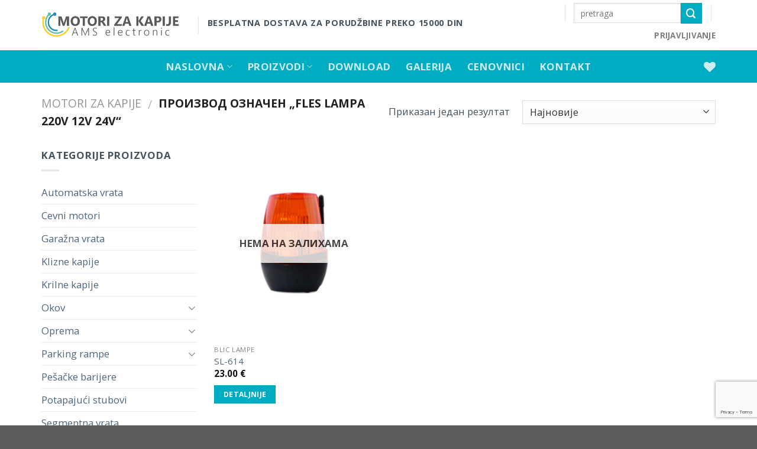

--- FILE ---
content_type: text/html; charset=UTF-8
request_url: https://kapijemotori.rs/product-tag/fles-lampa-220v-12v-24v/
body_size: 18069
content:
<!-- This page is cached by the Hummingbird Performance plugin v3.17.2 - https://wordpress.org/plugins/hummingbird-performance/. --><!DOCTYPE html>
<!--[if IE 9 ]> <html lang="sr-RS" class="ie9 loading-site no-js"> <![endif]-->
<!--[if IE 8 ]> <html lang="sr-RS" class="ie8 loading-site no-js"> <![endif]-->
<!--[if (gte IE 9)|!(IE)]><!--><html lang="sr-RS" class="loading-site no-js"> <!--<![endif]-->
<head>
	<meta charset="UTF-8" />
	<meta name="viewport" content="width=device-width, initial-scale=1.0, maximum-scale=1.0, user-scalable=no" />

	<link rel="profile" href="http://gmpg.org/xfn/11" />
	<link rel="pingback" href="https://kapijemotori.rs/xmlrpc.php" />

					<script>document.documentElement.className = document.documentElement.className + ' yes-js js_active js'</script>
			<script>(function(html){html.className = html.className.replace(/\bno-js\b/,'js')})(document.documentElement);</script>
<meta name='robots' content='index, follow, max-image-preview:large, max-snippet:-1, max-video-preview:-1' />

	<!-- This site is optimized with the Yoast SEO plugin v26.5 - https://yoast.com/wordpress/plugins/seo/ -->
	<title>fles lampa 220v 12v 24v Архиве - Motori za kapije i rampe</title>
	<link rel="canonical" href="https://kapijemotori.rs/product-tag/fles-lampa-220v-12v-24v/" />
	<meta property="og:locale" content="sr_RS" />
	<meta property="og:type" content="article" />
	<meta property="og:title" content="fles lampa 220v 12v 24v Архиве - Motori za kapije i rampe" />
	<meta property="og:url" content="https://kapijemotori.rs/product-tag/fles-lampa-220v-12v-24v/" />
	<meta property="og:site_name" content="Motori za kapije i rampe" />
	<meta property="og:image" content="https://kapijemotori.rs/wp-content/uploads/2021/12/510-site.png" />
	<meta property="og:image:width" content="709" />
	<meta property="og:image:height" content="710" />
	<meta property="og:image:type" content="image/png" />
	<meta name="twitter:card" content="summary_large_image" />
	<script type="application/ld+json" class="yoast-schema-graph">{"@context":"https://schema.org","@graph":[{"@type":"CollectionPage","@id":"https://kapijemotori.rs/product-tag/fles-lampa-220v-12v-24v/","url":"https://kapijemotori.rs/product-tag/fles-lampa-220v-12v-24v/","name":"fles lampa 220v 12v 24v Архиве - Motori za kapije i rampe","isPartOf":{"@id":"https://kapijemotori.rs/#website"},"primaryImageOfPage":{"@id":"https://kapijemotori.rs/product-tag/fles-lampa-220v-12v-24v/#primaryimage"},"image":{"@id":"https://kapijemotori.rs/product-tag/fles-lampa-220v-12v-24v/#primaryimage"},"thumbnailUrl":"https://kapijemotori.rs/wp-content/uploads/2020/09/SL-614.png","breadcrumb":{"@id":"https://kapijemotori.rs/product-tag/fles-lampa-220v-12v-24v/#breadcrumb"},"inLanguage":"sr-RS"},{"@type":"ImageObject","inLanguage":"sr-RS","@id":"https://kapijemotori.rs/product-tag/fles-lampa-220v-12v-24v/#primaryimage","url":"https://kapijemotori.rs/wp-content/uploads/2020/09/SL-614.png","contentUrl":"https://kapijemotori.rs/wp-content/uploads/2020/09/SL-614.png","width":600,"height":600},{"@type":"BreadcrumbList","@id":"https://kapijemotori.rs/product-tag/fles-lampa-220v-12v-24v/#breadcrumb","itemListElement":[{"@type":"ListItem","position":1,"name":"Ams Electronic d.o.o.","item":"https://kapijemotori.rs/"},{"@type":"ListItem","position":2,"name":"fles lampa 220v 12v 24v"}]},{"@type":"WebSite","@id":"https://kapijemotori.rs/#website","url":"https://kapijemotori.rs/","name":"Motori za kapije i rampe","description":"Ams Electronic d.o.o. Niš","publisher":{"@id":"https://kapijemotori.rs/#organization"},"potentialAction":[{"@type":"SearchAction","target":{"@type":"EntryPoint","urlTemplate":"https://kapijemotori.rs/?s={search_term_string}"},"query-input":{"@type":"PropertyValueSpecification","valueRequired":true,"valueName":"search_term_string"}}],"inLanguage":"sr-RS"},{"@type":"Organization","@id":"https://kapijemotori.rs/#organization","name":"Ams Electronic d.o.o.","url":"https://kapijemotori.rs/","logo":{"@type":"ImageObject","inLanguage":"sr-RS","@id":"https://kapijemotori.rs/#/schema/logo/image/","url":"https://media.kapijemotori.rs/2020/09/fav.png","contentUrl":"https://media.kapijemotori.rs/2020/09/fav.png","width":100,"height":100,"caption":"Ams Electronic d.o.o."},"image":{"@id":"https://kapijemotori.rs/#/schema/logo/image/"},"sameAs":["https://www.facebook.com/AMS-Electronic-316552318409554/","https://www.instagram.com/_u/amselectronicdoo","https://www.youtube.com/channel/UCafZ0RwJ9Tl2CNNDqSbbwSg"]}]}</script>
	<!-- / Yoast SEO plugin. -->


<link rel='dns-prefetch' href='//www.googletagmanager.com' />
<link rel="alternate" type="application/rss+xml" title="Motori za kapije i rampe &raquo; довод" href="https://kapijemotori.rs/feed/" />
<link rel="alternate" type="application/rss+xml" title="Motori za kapije i rampe &raquo; довод коментара" href="https://kapijemotori.rs/comments/feed/" />
<link rel="alternate" type="application/rss+xml" title="Motori za kapije i rampe &raquo; довод за fles lampa 220v 12v 24v Ознака" href="https://kapijemotori.rs/product-tag/fles-lampa-220v-12v-24v/feed/" />
<style id='wp-img-auto-sizes-contain-inline-css' type='text/css'>
img:is([sizes=auto i],[sizes^="auto," i]){contain-intrinsic-size:3000px 1500px}
/*# sourceURL=wp-img-auto-sizes-contain-inline-css */
</style>
<link rel='stylesheet' id='wp-block-library-css' href='https://kapijemotori.rs/wp-includes/css/dist/block-library/style.min.css' type='text/css' media='all' />
<link rel='stylesheet' id='wc-blocks-style-css' href='https://kapijemotori.rs/wp-content/uploads/hummingbird-assets/c3eaddbf8225a7e762a821d29a7ca20c.css' type='text/css' media='all' />
<link rel='stylesheet' id='wphb-3-css' href='https://kapijemotori.rs/wp-content/uploads/hummingbird-assets/258d12a86a3e8c0249e11e942dd749f4.css' type='text/css' media='all' />
<style id='wphb-3-inline-css' type='text/css'>
 :root { --color-add-to-wishlist-background: #333333; --color-add-to-wishlist-text: #FFFFFF; --color-add-to-wishlist-border: #333333; --color-add-to-wishlist-background-hover: #333333; --color-add-to-wishlist-text-hover: #FFFFFF; --color-add-to-wishlist-border-hover: #333333; --rounded-corners-radius: 16px; --color-add-to-cart-background: #333333; --color-add-to-cart-text: #FFFFFF; --color-add-to-cart-border: #333333; --color-add-to-cart-background-hover: #4F4F4F; --color-add-to-cart-text-hover: #FFFFFF; --color-add-to-cart-border-hover: #4F4F4F; --add-to-cart-rounded-corners-radius: 16px; --color-button-style-1-background: #333333; --color-button-style-1-text: #FFFFFF; --color-button-style-1-border: #333333; --color-button-style-1-background-hover: #4F4F4F; --color-button-style-1-text-hover: #FFFFFF; --color-button-style-1-border-hover: #4F4F4F; --color-button-style-2-background: #333333; --color-button-style-2-text: #FFFFFF; --color-button-style-2-border: #333333; --color-button-style-2-background-hover: #4F4F4F; --color-button-style-2-text-hover: #FFFFFF; --color-button-style-2-border-hover: #4F4F4F; --color-wishlist-table-background: #FFFFFF; --color-wishlist-table-text: #6d6c6c; --color-wishlist-table-border: #FFFFFF; --color-headers-background: #F4F4F4; --color-share-button-color: #FFFFFF; --color-share-button-color-hover: #FFFFFF; --color-fb-button-background: #39599E; --color-fb-button-background-hover: #595A5A; --color-tw-button-background: #45AFE2; --color-tw-button-background-hover: #595A5A; --color-pr-button-background: #AB2E31; --color-pr-button-background-hover: #595A5A; --color-em-button-background: #FBB102; --color-em-button-background-hover: #595A5A; --color-wa-button-background: #00A901; --color-wa-button-background-hover: #595A5A; --feedback-duration: 3s } 
 :root { --color-add-to-wishlist-background: #333333; --color-add-to-wishlist-text: #FFFFFF; --color-add-to-wishlist-border: #333333; --color-add-to-wishlist-background-hover: #333333; --color-add-to-wishlist-text-hover: #FFFFFF; --color-add-to-wishlist-border-hover: #333333; --rounded-corners-radius: 16px; --color-add-to-cart-background: #333333; --color-add-to-cart-text: #FFFFFF; --color-add-to-cart-border: #333333; --color-add-to-cart-background-hover: #4F4F4F; --color-add-to-cart-text-hover: #FFFFFF; --color-add-to-cart-border-hover: #4F4F4F; --add-to-cart-rounded-corners-radius: 16px; --color-button-style-1-background: #333333; --color-button-style-1-text: #FFFFFF; --color-button-style-1-border: #333333; --color-button-style-1-background-hover: #4F4F4F; --color-button-style-1-text-hover: #FFFFFF; --color-button-style-1-border-hover: #4F4F4F; --color-button-style-2-background: #333333; --color-button-style-2-text: #FFFFFF; --color-button-style-2-border: #333333; --color-button-style-2-background-hover: #4F4F4F; --color-button-style-2-text-hover: #FFFFFF; --color-button-style-2-border-hover: #4F4F4F; --color-wishlist-table-background: #FFFFFF; --color-wishlist-table-text: #6d6c6c; --color-wishlist-table-border: #FFFFFF; --color-headers-background: #F4F4F4; --color-share-button-color: #FFFFFF; --color-share-button-color-hover: #FFFFFF; --color-fb-button-background: #39599E; --color-fb-button-background-hover: #595A5A; --color-tw-button-background: #45AFE2; --color-tw-button-background-hover: #595A5A; --color-pr-button-background: #AB2E31; --color-pr-button-background-hover: #595A5A; --color-em-button-background: #FBB102; --color-em-button-background-hover: #595A5A; --color-wa-button-background: #00A901; --color-wa-button-background-hover: #595A5A; --feedback-duration: 3s } 
/*# sourceURL=wphb-3-inline-css */
</style>
<style id='global-styles-inline-css' type='text/css'>
:root{--wp--preset--aspect-ratio--square: 1;--wp--preset--aspect-ratio--4-3: 4/3;--wp--preset--aspect-ratio--3-4: 3/4;--wp--preset--aspect-ratio--3-2: 3/2;--wp--preset--aspect-ratio--2-3: 2/3;--wp--preset--aspect-ratio--16-9: 16/9;--wp--preset--aspect-ratio--9-16: 9/16;--wp--preset--color--black: #000000;--wp--preset--color--cyan-bluish-gray: #abb8c3;--wp--preset--color--white: #ffffff;--wp--preset--color--pale-pink: #f78da7;--wp--preset--color--vivid-red: #cf2e2e;--wp--preset--color--luminous-vivid-orange: #ff6900;--wp--preset--color--luminous-vivid-amber: #fcb900;--wp--preset--color--light-green-cyan: #7bdcb5;--wp--preset--color--vivid-green-cyan: #00d084;--wp--preset--color--pale-cyan-blue: #8ed1fc;--wp--preset--color--vivid-cyan-blue: #0693e3;--wp--preset--color--vivid-purple: #9b51e0;--wp--preset--gradient--vivid-cyan-blue-to-vivid-purple: linear-gradient(135deg,rgb(6,147,227) 0%,rgb(155,81,224) 100%);--wp--preset--gradient--light-green-cyan-to-vivid-green-cyan: linear-gradient(135deg,rgb(122,220,180) 0%,rgb(0,208,130) 100%);--wp--preset--gradient--luminous-vivid-amber-to-luminous-vivid-orange: linear-gradient(135deg,rgb(252,185,0) 0%,rgb(255,105,0) 100%);--wp--preset--gradient--luminous-vivid-orange-to-vivid-red: linear-gradient(135deg,rgb(255,105,0) 0%,rgb(207,46,46) 100%);--wp--preset--gradient--very-light-gray-to-cyan-bluish-gray: linear-gradient(135deg,rgb(238,238,238) 0%,rgb(169,184,195) 100%);--wp--preset--gradient--cool-to-warm-spectrum: linear-gradient(135deg,rgb(74,234,220) 0%,rgb(151,120,209) 20%,rgb(207,42,186) 40%,rgb(238,44,130) 60%,rgb(251,105,98) 80%,rgb(254,248,76) 100%);--wp--preset--gradient--blush-light-purple: linear-gradient(135deg,rgb(255,206,236) 0%,rgb(152,150,240) 100%);--wp--preset--gradient--blush-bordeaux: linear-gradient(135deg,rgb(254,205,165) 0%,rgb(254,45,45) 50%,rgb(107,0,62) 100%);--wp--preset--gradient--luminous-dusk: linear-gradient(135deg,rgb(255,203,112) 0%,rgb(199,81,192) 50%,rgb(65,88,208) 100%);--wp--preset--gradient--pale-ocean: linear-gradient(135deg,rgb(255,245,203) 0%,rgb(182,227,212) 50%,rgb(51,167,181) 100%);--wp--preset--gradient--electric-grass: linear-gradient(135deg,rgb(202,248,128) 0%,rgb(113,206,126) 100%);--wp--preset--gradient--midnight: linear-gradient(135deg,rgb(2,3,129) 0%,rgb(40,116,252) 100%);--wp--preset--font-size--small: 13px;--wp--preset--font-size--medium: 20px;--wp--preset--font-size--large: 36px;--wp--preset--font-size--x-large: 42px;--wp--preset--spacing--20: 0.44rem;--wp--preset--spacing--30: 0.67rem;--wp--preset--spacing--40: 1rem;--wp--preset--spacing--50: 1.5rem;--wp--preset--spacing--60: 2.25rem;--wp--preset--spacing--70: 3.38rem;--wp--preset--spacing--80: 5.06rem;--wp--preset--shadow--natural: 6px 6px 9px rgba(0, 0, 0, 0.2);--wp--preset--shadow--deep: 12px 12px 50px rgba(0, 0, 0, 0.4);--wp--preset--shadow--sharp: 6px 6px 0px rgba(0, 0, 0, 0.2);--wp--preset--shadow--outlined: 6px 6px 0px -3px rgb(255, 255, 255), 6px 6px rgb(0, 0, 0);--wp--preset--shadow--crisp: 6px 6px 0px rgb(0, 0, 0);}:where(.is-layout-flex){gap: 0.5em;}:where(.is-layout-grid){gap: 0.5em;}body .is-layout-flex{display: flex;}.is-layout-flex{flex-wrap: wrap;align-items: center;}.is-layout-flex > :is(*, div){margin: 0;}body .is-layout-grid{display: grid;}.is-layout-grid > :is(*, div){margin: 0;}:where(.wp-block-columns.is-layout-flex){gap: 2em;}:where(.wp-block-columns.is-layout-grid){gap: 2em;}:where(.wp-block-post-template.is-layout-flex){gap: 1.25em;}:where(.wp-block-post-template.is-layout-grid){gap: 1.25em;}.has-black-color{color: var(--wp--preset--color--black) !important;}.has-cyan-bluish-gray-color{color: var(--wp--preset--color--cyan-bluish-gray) !important;}.has-white-color{color: var(--wp--preset--color--white) !important;}.has-pale-pink-color{color: var(--wp--preset--color--pale-pink) !important;}.has-vivid-red-color{color: var(--wp--preset--color--vivid-red) !important;}.has-luminous-vivid-orange-color{color: var(--wp--preset--color--luminous-vivid-orange) !important;}.has-luminous-vivid-amber-color{color: var(--wp--preset--color--luminous-vivid-amber) !important;}.has-light-green-cyan-color{color: var(--wp--preset--color--light-green-cyan) !important;}.has-vivid-green-cyan-color{color: var(--wp--preset--color--vivid-green-cyan) !important;}.has-pale-cyan-blue-color{color: var(--wp--preset--color--pale-cyan-blue) !important;}.has-vivid-cyan-blue-color{color: var(--wp--preset--color--vivid-cyan-blue) !important;}.has-vivid-purple-color{color: var(--wp--preset--color--vivid-purple) !important;}.has-black-background-color{background-color: var(--wp--preset--color--black) !important;}.has-cyan-bluish-gray-background-color{background-color: var(--wp--preset--color--cyan-bluish-gray) !important;}.has-white-background-color{background-color: var(--wp--preset--color--white) !important;}.has-pale-pink-background-color{background-color: var(--wp--preset--color--pale-pink) !important;}.has-vivid-red-background-color{background-color: var(--wp--preset--color--vivid-red) !important;}.has-luminous-vivid-orange-background-color{background-color: var(--wp--preset--color--luminous-vivid-orange) !important;}.has-luminous-vivid-amber-background-color{background-color: var(--wp--preset--color--luminous-vivid-amber) !important;}.has-light-green-cyan-background-color{background-color: var(--wp--preset--color--light-green-cyan) !important;}.has-vivid-green-cyan-background-color{background-color: var(--wp--preset--color--vivid-green-cyan) !important;}.has-pale-cyan-blue-background-color{background-color: var(--wp--preset--color--pale-cyan-blue) !important;}.has-vivid-cyan-blue-background-color{background-color: var(--wp--preset--color--vivid-cyan-blue) !important;}.has-vivid-purple-background-color{background-color: var(--wp--preset--color--vivid-purple) !important;}.has-black-border-color{border-color: var(--wp--preset--color--black) !important;}.has-cyan-bluish-gray-border-color{border-color: var(--wp--preset--color--cyan-bluish-gray) !important;}.has-white-border-color{border-color: var(--wp--preset--color--white) !important;}.has-pale-pink-border-color{border-color: var(--wp--preset--color--pale-pink) !important;}.has-vivid-red-border-color{border-color: var(--wp--preset--color--vivid-red) !important;}.has-luminous-vivid-orange-border-color{border-color: var(--wp--preset--color--luminous-vivid-orange) !important;}.has-luminous-vivid-amber-border-color{border-color: var(--wp--preset--color--luminous-vivid-amber) !important;}.has-light-green-cyan-border-color{border-color: var(--wp--preset--color--light-green-cyan) !important;}.has-vivid-green-cyan-border-color{border-color: var(--wp--preset--color--vivid-green-cyan) !important;}.has-pale-cyan-blue-border-color{border-color: var(--wp--preset--color--pale-cyan-blue) !important;}.has-vivid-cyan-blue-border-color{border-color: var(--wp--preset--color--vivid-cyan-blue) !important;}.has-vivid-purple-border-color{border-color: var(--wp--preset--color--vivid-purple) !important;}.has-vivid-cyan-blue-to-vivid-purple-gradient-background{background: var(--wp--preset--gradient--vivid-cyan-blue-to-vivid-purple) !important;}.has-light-green-cyan-to-vivid-green-cyan-gradient-background{background: var(--wp--preset--gradient--light-green-cyan-to-vivid-green-cyan) !important;}.has-luminous-vivid-amber-to-luminous-vivid-orange-gradient-background{background: var(--wp--preset--gradient--luminous-vivid-amber-to-luminous-vivid-orange) !important;}.has-luminous-vivid-orange-to-vivid-red-gradient-background{background: var(--wp--preset--gradient--luminous-vivid-orange-to-vivid-red) !important;}.has-very-light-gray-to-cyan-bluish-gray-gradient-background{background: var(--wp--preset--gradient--very-light-gray-to-cyan-bluish-gray) !important;}.has-cool-to-warm-spectrum-gradient-background{background: var(--wp--preset--gradient--cool-to-warm-spectrum) !important;}.has-blush-light-purple-gradient-background{background: var(--wp--preset--gradient--blush-light-purple) !important;}.has-blush-bordeaux-gradient-background{background: var(--wp--preset--gradient--blush-bordeaux) !important;}.has-luminous-dusk-gradient-background{background: var(--wp--preset--gradient--luminous-dusk) !important;}.has-pale-ocean-gradient-background{background: var(--wp--preset--gradient--pale-ocean) !important;}.has-electric-grass-gradient-background{background: var(--wp--preset--gradient--electric-grass) !important;}.has-midnight-gradient-background{background: var(--wp--preset--gradient--midnight) !important;}.has-small-font-size{font-size: var(--wp--preset--font-size--small) !important;}.has-medium-font-size{font-size: var(--wp--preset--font-size--medium) !important;}.has-large-font-size{font-size: var(--wp--preset--font-size--large) !important;}.has-x-large-font-size{font-size: var(--wp--preset--font-size--x-large) !important;}
/*# sourceURL=global-styles-inline-css */
</style>

<style id='classic-theme-styles-inline-css' type='text/css'>
/*! This file is auto-generated */
.wp-block-button__link{color:#fff;background-color:#32373c;border-radius:9999px;box-shadow:none;text-decoration:none;padding:calc(.667em + 2px) calc(1.333em + 2px);font-size:1.125em}.wp-block-file__button{background:#32373c;color:#fff;text-decoration:none}
/*# sourceURL=/wp-includes/css/classic-themes.min.css */
</style>
<link rel='stylesheet' id='contact-form-7-css' href='https://kapijemotori.rs/wp-content/uploads/hummingbird-assets/6690ad60f9c694af79368439eada5a3a.css' type='text/css' media='all' />
<style id='woocommerce-inline-inline-css' type='text/css'>
.woocommerce form .form-row .required { visibility: visible; }
/*# sourceURL=woocommerce-inline-inline-css */
</style>
<link rel='stylesheet' id='flatsome-woocommerce-wishlist-css' href='https://kapijemotori.rs/wp-content/uploads/hummingbird-assets/3f7cbf4c6d75ecfbf8e1487dde90656c.css' type='text/css' media='all' />
<link rel='stylesheet' id='flatsome-main-css' href='https://kapijemotori.rs/wp-content/uploads/hummingbird-assets/34d6b78b51e30c1af67ca7b96bbfbd7e.css' type='text/css' media='all' />
<link rel='stylesheet' id='flatsome-shop-css' href='https://kapijemotori.rs/wp-content/uploads/hummingbird-assets/99b799afe5835b8fbb863dde9d403bae.css' type='text/css' media='all' />
<script type="text/javascript">
            window._nslDOMReady = (function () {
                const executedCallbacks = new Set();
            
                return function (callback) {
                    /**
                    * Third parties might dispatch DOMContentLoaded events, so we need to ensure that we only run our callback once!
                    */
                    if (executedCallbacks.has(callback)) return;
            
                    const wrappedCallback = function () {
                        if (executedCallbacks.has(callback)) return;
                        executedCallbacks.add(callback);
                        callback();
                    };
            
                    if (document.readyState === "complete" || document.readyState === "interactive") {
                        wrappedCallback();
                    } else {
                        document.addEventListener("DOMContentLoaded", wrappedCallback);
                    }
                };
            })();
        </script><script type="text/javascript" src="https://kapijemotori.rs/wp-content/uploads/hummingbird-assets/f1ff9108456a7a6b6064d2477ed53f60.js" id="wphb-1-js"></script>
<script type="text/javascript" id="wphb-2-js-extra">
/* <![CDATA[ */
var woocommerce_params = {"ajax_url":"/wp-admin/admin-ajax.php","wc_ajax_url":"/?wc-ajax=%%endpoint%%","i18n_password_show":"\u041f\u0440\u0438\u043a\u0430\u0436\u0438 \u043b\u043e\u0437\u0438\u043d\u043a\u0443","i18n_password_hide":"\u0421\u0430\u043a\u0440\u0438\u0458 \u043b\u043e\u0437\u0438\u043d\u043a\u0443"};;;var wc_add_to_cart_params = {"ajax_url":"/wp-admin/admin-ajax.php","wc_ajax_url":"/?wc-ajax=%%endpoint%%","i18n_view_cart":"Pogledaj korpu","cart_url":"https://kapijemotori.rs/korpa/","is_cart":"","cart_redirect_after_add":"no"};
//# sourceURL=wphb-2-js-extra
/* ]]> */
</script>
<script type="text/javascript" src="https://kapijemotori.rs/wp-content/uploads/hummingbird-assets/f8331ac2c1e099e958d39d8878a2d11f.js" id="wphb-2-js"></script>

<!-- Google tag (gtag.js) snippet added by Site Kit -->
<!-- Google Analytics snippet added by Site Kit -->
<!-- Google Ads snippet added by Site Kit -->
<script type="text/javascript" src="https://www.googletagmanager.com/gtag/js?id=G-K7CR7SVHC3" id="google_gtagjs-js" async></script>
<script type="text/javascript" id="google_gtagjs-js-after">
/* <![CDATA[ */
window.dataLayer = window.dataLayer || [];function gtag(){dataLayer.push(arguments);}
gtag("set","linker",{"domains":["kapijemotori.rs"]});
gtag("js", new Date());
gtag("set", "developer_id.dZTNiMT", true);
gtag("config", "G-K7CR7SVHC3");
gtag("config", "AW-391238205");
//# sourceURL=google_gtagjs-js-after
/* ]]> */
</script>
<link rel="https://api.w.org/" href="https://kapijemotori.rs/wp-json/" /><link rel="alternate" title="JSON" type="application/json" href="https://kapijemotori.rs/wp-json/wp/v2/product_tag/138" /><link rel="EditURI" type="application/rsd+xml" title="RSD" href="https://kapijemotori.rs/xmlrpc.php?rsd" />
<meta name="generator" content="WordPress 6.9" />
<meta name="generator" content="WooCommerce 10.4.3" />
<meta name="generator" content="Site Kit by Google 1.167.0" /><style>.bg{opacity: 0; transition: opacity 1s; -webkit-transition: opacity 1s;} .bg-loaded{opacity: 1;}</style><!--[if IE]><link rel="stylesheet" type="text/css" href="https://kapijemotori.rs/wp-content/themes/flatsome/assets/css/ie-fallback.css"><script src="//cdnjs.cloudflare.com/ajax/libs/html5shiv/3.6.1/html5shiv.js"></script><script>var head = document.getElementsByTagName('head')[0],style = document.createElement('style');style.type = 'text/css';style.styleSheet.cssText = ':before,:after{content:none !important';head.appendChild(style);setTimeout(function(){head.removeChild(style);}, 0);</script><script src="https://kapijemotori.rs/wp-content/themes/flatsome/assets/libs/ie-flexibility.js"></script><![endif]-->    <script type="text/javascript">
    WebFontConfig = {
      google: { families: [ "Open+Sans:regular,700:latin-ext","Open+Sans:regular,regular","Open+Sans:regular,700","Dancing+Script:regular,400", ] }
    };
    (function() {
      var wf = document.createElement('script');
      wf.src = 'https://ajax.googleapis.com/ajax/libs/webfont/1/webfont.js';
      wf.type = 'text/javascript';
      wf.async = 'true';
      var s = document.getElementsByTagName('script')[0];
      s.parentNode.insertBefore(wf, s);
    })(); </script>
  	<noscript><style>.woocommerce-product-gallery{ opacity: 1 !important; }</style></noscript>
	
<!-- Google AdSense meta tags added by Site Kit -->
<meta name="google-adsense-platform-account" content="ca-host-pub-2644536267352236">
<meta name="google-adsense-platform-domain" content="sitekit.withgoogle.com">
<!-- End Google AdSense meta tags added by Site Kit -->

<!-- Google Tag Manager snippet added by Site Kit -->
<script type="text/javascript">
/* <![CDATA[ */

			( function( w, d, s, l, i ) {
				w[l] = w[l] || [];
				w[l].push( {'gtm.start': new Date().getTime(), event: 'gtm.js'} );
				var f = d.getElementsByTagName( s )[0],
					j = d.createElement( s ), dl = l != 'dataLayer' ? '&l=' + l : '';
				j.async = true;
				j.src = 'https://www.googletagmanager.com/gtm.js?id=' + i + dl;
				f.parentNode.insertBefore( j, f );
			} )( window, document, 'script', 'dataLayer', 'GTM-WL3MSM6' );
			
/* ]]> */
</script>

<!-- End Google Tag Manager snippet added by Site Kit -->
<link rel="icon" href="https://kapijemotori.rs/wp-content/uploads/2020/09/fav-100x100.png" sizes="32x32" />
<link rel="icon" href="https://kapijemotori.rs/wp-content/uploads/2020/09/fav.png" sizes="192x192" />
<link rel="apple-touch-icon" href="https://kapijemotori.rs/wp-content/uploads/2020/09/fav.png" />
<meta name="msapplication-TileImage" content="https://kapijemotori.rs/wp-content/uploads/2020/09/fav.png" />
<style id="custom-css" type="text/css">:root {--primary-color: #00acc1;}/* Site Width */.full-width .ubermenu-nav, .container, .row{max-width: 1170px}.row.row-collapse{max-width: 1140px}.row.row-small{max-width: 1162.5px}.row.row-large{max-width: 1200px}.header-main{height: 85px}#logo img{max-height: 85px}#logo{width:235px;}.header-bottom{min-height: 55px}.header-top{min-height: 30px}.transparent .header-main{height: 265px}.transparent #logo img{max-height: 265px}.has-transparent + .page-title:first-of-type,.has-transparent + #main > .page-title,.has-transparent + #main > div > .page-title,.has-transparent + #main .page-header-wrapper:first-of-type .page-title{padding-top: 315px;}.header.show-on-scroll,.stuck .header-main{height:70px!important}.stuck #logo img{max-height: 70px!important}.search-form{ width: 60%;}.header-bg-color, .header-wrapper {background-color: rgba(255,255,255,0.9)}.header-bottom {background-color: #00acc1}.header-bottom-nav > li > a{line-height: 16px }@media (max-width: 549px) {.header-main{height: 70px}#logo img{max-height: 70px}}/* Color */.accordion-title.active, .has-icon-bg .icon .icon-inner,.logo a, .primary.is-underline, .primary.is-link, .badge-outline .badge-inner, .nav-outline > li.active> a,.nav-outline >li.active > a, .cart-icon strong,[data-color='primary'], .is-outline.primary{color: #00acc1;}/* Color !important */[data-text-color="primary"]{color: #00acc1!important;}/* Background */.scroll-to-bullets a,.featured-title, .label-new.menu-item > a:after, .nav-pagination > li > .current,.nav-pagination > li > span:hover,.nav-pagination > li > a:hover,.has-hover:hover .badge-outline .badge-inner,button[type="submit"], .button.wc-forward:not(.checkout):not(.checkout-button), .button.submit-button, .button.primary:not(.is-outline),.featured-table .title,.is-outline:hover, .has-icon:hover .icon-label,.nav-dropdown-bold .nav-column li > a:hover, .nav-dropdown.nav-dropdown-bold > li > a:hover, .nav-dropdown-bold.dark .nav-column li > a:hover, .nav-dropdown.nav-dropdown-bold.dark > li > a:hover, .is-outline:hover, .tagcloud a:hover,.grid-tools a, input[type='submit']:not(.is-form), .box-badge:hover .box-text, input.button.alt,.nav-box > li > a:hover,.nav-box > li.active > a,.nav-pills > li.active > a ,.current-dropdown .cart-icon strong, .cart-icon:hover strong, .nav-line-bottom > li > a:before, .nav-line-grow > li > a:before, .nav-line > li > a:before,.banner, .header-top, .slider-nav-circle .flickity-prev-next-button:hover svg, .slider-nav-circle .flickity-prev-next-button:hover .arrow, .primary.is-outline:hover, .button.primary:not(.is-outline), input[type='submit'].primary, input[type='submit'].primary, input[type='reset'].button, input[type='button'].primary, .badge-inner{background-color: #00acc1;}/* Border */.nav-vertical.nav-tabs > li.active > a,.scroll-to-bullets a.active,.nav-pagination > li > .current,.nav-pagination > li > span:hover,.nav-pagination > li > a:hover,.has-hover:hover .badge-outline .badge-inner,.accordion-title.active,.featured-table,.is-outline:hover, .tagcloud a:hover,blockquote, .has-border, .cart-icon strong:after,.cart-icon strong,.blockUI:before, .processing:before,.loading-spin, .slider-nav-circle .flickity-prev-next-button:hover svg, .slider-nav-circle .flickity-prev-next-button:hover .arrow, .primary.is-outline:hover{border-color: #00acc1}.nav-tabs > li.active > a{border-top-color: #00acc1}.widget_shopping_cart_content .blockUI.blockOverlay:before { border-left-color: #00acc1 }.woocommerce-checkout-review-order .blockUI.blockOverlay:before { border-left-color: #00acc1 }/* Fill */.slider .flickity-prev-next-button:hover svg,.slider .flickity-prev-next-button:hover .arrow{fill: #00acc1;}body{font-size: 105%;}@media screen and (max-width: 549px){body{font-size: 100%;}}body{font-family:"Open Sans", sans-serif}body{font-weight: 0}body{color: #45515b}.nav > li > a {font-family:"Open Sans", sans-serif;}.nav > li > a {font-weight: 700;}h1,h2,h3,h4,h5,h6,.heading-font, .off-canvas-center .nav-sidebar.nav-vertical > li > a{font-family: "Open Sans", sans-serif;}h1,h2,h3,h4,h5,h6,.heading-font,.banner h1,.banner h2{font-weight: 700;}h1,h2,h3,h4,h5,h6,.heading-font{color: #45515b;}.alt-font{font-family: "Dancing Script", sans-serif;}.alt-font{font-weight: 400!important;}a{color: #4e657b;}@media screen and (min-width: 550px){.products .box-vertical .box-image{min-width: 247px!important;width: 247px!important;}}.label-new.menu-item > a:after{content:"New";}.label-hot.menu-item > a:after{content:"Hot";}.label-sale.menu-item > a:after{content:"Sale";}.label-popular.menu-item > a:after{content:"Popular";}</style>		<style type="text/css" id="wp-custom-css">
			/*  Automatska vrata potkategorije hide */
.cat-item-20 button{
	display: none !important;
}

#woocommerce_product_categories-3 > ul > li.cat-item.cat-item-20.current-cat.cat-parent.active.has-child > ul {
	display: none !important;
}

		</style>
		<style type="text/css">/**handles:flatsome-icons**/
@font-face{font-family:fl-icons;src:url("https://kapijemotori.rs/wp-content/themes/flatsome/assets/css/icons/fl-icons.eot");src:url("https://kapijemotori.rs/wp-content/themes/flatsome/assets/css/icons/fl-icons.eot#iefix") format("embedded-opentype"),url("https://kapijemotori.rs/wp-content/themes/flatsome/assets/css/icons/fl-icons.woff2") format("woff2"),url("https://kapijemotori.rs/wp-content/themes/flatsome/assets/css/icons/fl-icons.ttf") format("truetype"),url("https://kapijemotori.rs/wp-content/themes/flatsome/assets/css/icons/fl-icons.woff") format("woff"),url("https://kapijemotori.rs/wp-content/themes/flatsome/assets/css/icons/fl-icons.svg#fl-icons") format("svg")}.lazy-icons i[class^=icon-]{visibility:visible!important}</style><style type="text/css">/**handles:flatsome-style**/</style></head>

<body class="archive tax-product_tag term-fles-lampa-220v-12v-24v term-138 wp-theme-flatsome wp-child-theme-flatsome-child theme-flatsome woocommerce woocommerce-page woocommerce-no-js full-width lightbox nav-dropdown-has-arrow">

<a class="skip-link screen-reader-text" href="#main">Skip to content</a>

<div id="wrapper">


<header id="header" class="header has-sticky sticky-jump">
   <div class="header-wrapper">
	<div id="masthead" class="header-main ">
      <div class="header-inner flex-row container logo-left medium-logo-center" role="navigation">

          <!-- Logo -->
          <div id="logo" class="flex-col logo">
            <!-- Header logo -->
<a href="https://kapijemotori.rs/" title="Motori za kapije i rampe - Ams Electronic d.o.o. Niš" rel="home">
    <img width="235" height="85" src="https://media.kapijemotori.rs/2021/01/motorizakapije-amselectronic-logo.png" class="header_logo header-logo" alt="Motori za kapije i rampe"/><img  width="235" height="85" src="https://media.kapijemotori.rs/2021/01/motorizakapije-amselectronic-logo.png" class="header-logo-dark" alt="Motori za kapije i rampe"/></a>
          </div>

          <!-- Mobile Left Elements -->
          <div class="flex-col show-for-medium flex-left">
            <ul class="mobile-nav nav nav-left ">
              <li class="nav-icon has-icon">
  		<a href="#" data-open="#main-menu" data-pos="left" data-bg="main-menu-overlay" data-color="" class="is-small" aria-controls="main-menu" aria-expanded="false">
		
		  <i class="icon-menu" ></i>
		  		</a>
	</li><li class="header-wishlist-icon has-icon">
	        <a href="https://kapijemotori.rs/lista-zelja/" class="wishlist-link ">
            <i class="wishlist-icon icon-heart"
			   >
            </i>
        </a>
    </li>
            </ul>
          </div>

          <!-- Left Elements -->
          <div class="flex-col hide-for-medium flex-left
            flex-grow">
            <ul class="header-nav header-nav-main nav nav-left  nav-uppercase" >
              <li class="header-divider"></li><li class="html custom html_topbar_left"><h5 class="uppercase"><i class="fas fa-phone-volume fa-lg"></i>    besplatna dostava za porudžbine preko 15000 din <i class="fas fa-headphones fa-lg"></i> </h5></li>            </ul>
          </div>

          <!-- Right Elements -->
          <div class="flex-col hide-for-medium flex-right">
            <ul class="header-nav header-nav-main nav nav-right  nav-uppercase">
              <li class="header-divider"></li><li class="header-search-form search-form html relative has-icon">
	<div class="header-search-form-wrapper">
		<div class="searchform-wrapper ux-search-box relative form- is-normal"><form role="search" method="get" class="searchform" action="https://kapijemotori.rs/">
		<div class="flex-row relative">
									<div class="flex-col flex-grow">
			  <input type="search" class="search-field mb-0" name="s" value="" placeholder="pretraga" />
		    <input type="hidden" name="post_type" value="product" />
        			</div><!-- .flex-col -->
			<div class="flex-col">
				<button type="submit" class="ux-search-submit submit-button secondary button icon mb-0">
					<i class="icon-search" ></i>				</button>
			</div><!-- .flex-col -->
		</div><!-- .flex-row -->
	 <div class="live-search-results text-left z-top"></div>
</form>
</div>	</div>
</li><li class="header-divider"></li><li class="account-item has-icon
    "
>

<a href="https://kapijemotori.rs/my-account/"
    class="nav-top-link nav-top-not-logged-in "
    data-open="#login-form-popup"  >
    <span>
    Prijavljivanje      </span>
  
</a><!-- .account-login-link -->



</li>
            </ul>
          </div>

          <!-- Mobile Right Elements -->
          <div class="flex-col show-for-medium flex-right">
            <ul class="mobile-nav nav nav-right ">
              <li class="cart-item has-icon">

      <a href="https://kapijemotori.rs/korpa/" class="header-cart-link off-canvas-toggle nav-top-link is-small" data-open="#cart-popup" data-class="off-canvas-cart" title="Korpa" data-pos="right">
  
    <span class="cart-icon image-icon">
    <strong>0</strong>
  </span> 
  </a>


  <!-- Cart Sidebar Popup -->
  <div id="cart-popup" class="mfp-hide widget_shopping_cart">
  <div class="cart-popup-inner inner-padding">
      <div class="cart-popup-title text-center">
          <h4 class="uppercase">Korpa</h4>
          <div class="is-divider"></div>
      </div>
      <div class="widget_shopping_cart_content">
          

	<p class="woocommerce-mini-cart__empty-message">Korpa je prazna</p>


      </div>
             <div class="cart-sidebar-content relative"></div>  </div>
  </div>

</li>
            </ul>
          </div>

      </div><!-- .header-inner -->
     
            <!-- Header divider -->
      <div class="container"><div class="top-divider full-width"></div></div>
      </div><!-- .header-main --><div id="wide-nav" class="header-bottom wide-nav nav-dark flex-has-center hide-for-medium">
    <div class="flex-row container">

                        <div class="flex-col hide-for-medium flex-left">
                <ul class="nav header-nav header-bottom-nav nav-left  nav-size-large nav-spacing-xlarge nav-uppercase">
                                    </ul>
            </div><!-- flex-col -->
            
                        <div class="flex-col hide-for-medium flex-center">
                <ul class="nav header-nav header-bottom-nav nav-center  nav-size-large nav-spacing-xlarge nav-uppercase">
                    <li id="menu-item-35" class="menu-item menu-item-type-post_type menu-item-object-page menu-item-home menu-item-has-children  menu-item-35 has-dropdown"><a href="https://kapijemotori.rs/" class="nav-top-link">Naslovna<i class="icon-angle-down" ></i></a>
<ul class='nav-dropdown nav-dropdown-default'>
	<li id="menu-item-3753" class="menu-item menu-item-type-post_type menu-item-object-page  menu-item-3753"><a href="https://kapijemotori.rs/korpa/">Korpa</a></li>
	<li id="menu-item-3754" class="menu-item menu-item-type-post_type menu-item-object-page  menu-item-3754"><a href="https://kapijemotori.rs/porucivanje/">Poručivanje</a></li>
</ul>
</li>
<li id="menu-item-3750" class="menu-item menu-item-type-post_type menu-item-object-page menu-item-has-children  menu-item-3750 has-dropdown"><a href="https://kapijemotori.rs/proizvodi/" class="nav-top-link">Proizvodi<i class="icon-angle-down" ></i></a>
<ul class='nav-dropdown nav-dropdown-default'>
	<li id="menu-item-3614" class="menu-item menu-item-type-taxonomy menu-item-object-product_cat  menu-item-3614"><a href="https://kapijemotori.rs/Kategorija/automatska-vrata/">Automatska vrata</a></li>
	<li id="menu-item-5331" class="menu-item menu-item-type-taxonomy menu-item-object-product_cat  menu-item-5331"><a href="https://kapijemotori.rs/Kategorija/segmentna-vrata/">Segmentna vrata</a></li>
	<li id="menu-item-3605" class="menu-item menu-item-type-taxonomy menu-item-object-product_cat  menu-item-3605"><a href="https://kapijemotori.rs/Kategorija/garazna-vrata/">Garažna vrata</a></li>
	<li id="menu-item-3607" class="menu-item menu-item-type-taxonomy menu-item-object-product_cat  menu-item-3607"><a href="https://kapijemotori.rs/Kategorija/klizne-kapije/">Klizne kapije</a></li>
	<li id="menu-item-5329" class="menu-item menu-item-type-taxonomy menu-item-object-product_cat  menu-item-5329"><a href="https://kapijemotori.rs/Kategorija/krilne-kapije/">Krilne kapije</a></li>
	<li id="menu-item-5330" class="menu-item menu-item-type-taxonomy menu-item-object-product_cat  menu-item-5330"><a href="https://kapijemotori.rs/Kategorija/cevni-motori/">Cevni motori</a></li>
	<li id="menu-item-3611" class="menu-item menu-item-type-taxonomy menu-item-object-product_cat  menu-item-3611"><a href="https://kapijemotori.rs/Kategorija/parking-rampe/">Parking rampe</a></li>
	<li id="menu-item-3609" class="menu-item menu-item-type-taxonomy menu-item-object-product_cat  menu-item-3609"><a href="https://kapijemotori.rs/Kategorija/okov/">Okov</a></li>
	<li id="menu-item-3610" class="menu-item menu-item-type-taxonomy menu-item-object-product_cat  menu-item-3610"><a href="https://kapijemotori.rs/Kategorija/oprema/">Oprema</a></li>
</ul>
</li>
<li id="menu-item-32" class="menu-item menu-item-type-post_type menu-item-object-page  menu-item-32"><a href="https://kapijemotori.rs/preuzmi-uputstvo/" class="nav-top-link">Download</a></li>
<li id="menu-item-4879" class="menu-item menu-item-type-post_type menu-item-object-page  menu-item-4879"><a href="https://kapijemotori.rs/galerija-radova/" class="nav-top-link">Galerija</a></li>
<li id="menu-item-4594" class="menu-item menu-item-type-post_type menu-item-object-page  menu-item-4594"><a href="https://kapijemotori.rs/cenovnici-motori-za-kapije-parking-rampe-automatska-vrata/" class="nav-top-link">Cenovnici</a></li>
<li id="menu-item-30" class="menu-item menu-item-type-post_type menu-item-object-page  menu-item-30"><a href="https://kapijemotori.rs/kontakt/" class="nav-top-link">Kontakt</a></li>
                </ul>
            </div><!-- flex-col -->
            
                        <div class="flex-col hide-for-medium flex-right flex-grow">
              <ul class="nav header-nav header-bottom-nav nav-right  nav-size-large nav-spacing-xlarge nav-uppercase">
                   <li class="header-wishlist-icon">
    <a href="https://kapijemotori.rs/lista-zelja/" class="wishlist-link is-small">
  	          <i class="wishlist-icon icon-heart"
        >
      </i>
      </a>
  </li>              </ul>
            </div><!-- flex-col -->
            
            
    </div><!-- .flex-row -->
</div><!-- .header-bottom -->

<div class="header-bg-container fill"><div class="header-bg-image fill"></div><div class="header-bg-color fill"></div></div><!-- .header-bg-container -->   </div><!-- header-wrapper-->
</header>

<div class="shop-page-title category-page-title page-title ">

	<div class="page-title-inner flex-row  medium-flex-wrap container">
	  <div class="flex-col flex-grow medium-text-center">
	  	 	 <div class="is-large">
  <nav class="woocommerce-breadcrumb breadcrumbs"><a href="https://kapijemotori.rs">Motori za kapije</a> <span class="divider">&#47;</span> Производ oзначен „fles lampa 220v 12v 24v“</nav></div>
<div class="category-filtering category-filter-row show-for-medium">
	<a href="#" data-open="#shop-sidebar" data-visible-after="true" data-pos="left" class="filter-button uppercase plain">
		<i class="icon-menu"></i>
		<strong>Филтер</strong>
	</a>
	<div class="inline-block">
			</div>
</div>
	  </div><!-- .flex-left -->
	  
	   <div class="flex-col medium-text-center">
	  	 	

<p class="woocommerce-result-count hide-for-medium">
	Приказан један резултат</p>
<form class="woocommerce-ordering" method="get">
		<select
		name="orderby"
		class="orderby"
					aria-label="Редослед"
			>
					<option value="popularity" >Сортирај по популарности</option>
					<option value="date"  selected='selected'>Најновије</option>
					<option value="price" >Сортирај по цени: од мање ка већој</option>
					<option value="price-desc" >Сортирај по цени: од веће ка мањој</option>
			</select>
	<input type="hidden" name="paged" value="1" />
	</form>
	   </div><!-- .flex-right -->
	   
	</div><!-- flex-row -->
</div><!-- .page-title -->

<main id="main" class="">
<div class="row category-page-row">

		<div class="col large-3 hide-for-medium ">
			<div id="shop-sidebar" class="sidebar-inner col-inner">
				<aside id="woocommerce_product_categories-3" class="widget woocommerce widget_product_categories"><span class="widget-title shop-sidebar">Kategorije proizvoda</span><div class="is-divider small"></div><ul class="product-categories"><li class="cat-item cat-item-20 cat-parent"><a href="https://kapijemotori.rs/Kategorija/automatska-vrata/">Automatska vrata</a><ul class='children'>
<li class="cat-item cat-item-91"><a href="https://kapijemotori.rs/Kategorija/automatska-vrata/pogonski-mehanizmi/">Pogonski mehanizmi</a></li>
<li class="cat-item cat-item-92"><a href="https://kapijemotori.rs/Kategorija/automatska-vrata/prateca-oprema/">Prateća oprema</a></li>
<li class="cat-item cat-item-93"><a href="https://kapijemotori.rs/Kategorija/automatska-vrata/profili/">Profili</a></li>
</ul>
</li>
<li class="cat-item cat-item-102"><a href="https://kapijemotori.rs/Kategorija/cevni-motori/">Cevni motori</a></li>
<li class="cat-item cat-item-19"><a href="https://kapijemotori.rs/Kategorija/garazna-vrata/">Garažna vrata</a></li>
<li class="cat-item cat-item-16"><a href="https://kapijemotori.rs/Kategorija/klizne-kapije/">Klizne kapije</a></li>
<li class="cat-item cat-item-78"><a href="https://kapijemotori.rs/Kategorija/krilne-kapije/">Krilne kapije</a></li>
<li class="cat-item cat-item-24 cat-parent"><a href="https://kapijemotori.rs/Kategorija/okov/">Okov</a><ul class='children'>
<li class="cat-item cat-item-110"><a href="https://kapijemotori.rs/Kategorija/okov/automat-za-zatvaranje-vrata/">Automat za zatvaranje vrata</a></li>
<li class="cat-item cat-item-85"><a href="https://kapijemotori.rs/Kategorija/okov/elektricne-brave/">Električne brave</a></li>
<li class="cat-item cat-item-111"><a href="https://kapijemotori.rs/Kategorija/okov/elektromagnetne-brave/">Elektromagnetne brave</a></li>
<li class="cat-item cat-item-112"><a href="https://kapijemotori.rs/Kategorija/okov/elektropihvatnik/">Elektropihvatnik</a></li>
<li class="cat-item cat-item-86"><a href="https://kapijemotori.rs/Kategorija/okov/okov-za-klizne-i-krilne-kapije/">Okov za klizne i krilne kapije</a></li>
</ul>
</li>
<li class="cat-item cat-item-22 cat-parent"><a href="https://kapijemotori.rs/Kategorija/oprema/">Oprema</a><ul class='children'>
<li class="cat-item cat-item-80"><a href="https://kapijemotori.rs/Kategorija/oprema/blic-lampe/">Blic Lampe</a></li>
<li class="cat-item cat-item-79"><a href="https://kapijemotori.rs/Kategorija/oprema/fotocelije/">Fotoćelije</a></li>
<li class="cat-item cat-item-83"><a href="https://kapijemotori.rs/Kategorija/oprema/gsm-kontroleri/">GSM kontroleri</a></li>
<li class="cat-item cat-item-109"><a href="https://kapijemotori.rs/Kategorija/oprema/id-kartice-i-privesci/">ID Kartice i privesci</a></li>
<li class="cat-item cat-item-144"><a href="https://kapijemotori.rs/Kategorija/oprema/kontroleri/">Kontroleri</a></li>
<li class="cat-item cat-item-82"><a href="https://kapijemotori.rs/Kategorija/oprema/kontrolne-jedinice/">Kontrolne jedinice</a></li>
<li class="cat-item cat-item-106"><a href="https://kapijemotori.rs/Kategorija/oprema/mehanicki-elementi-oprema/">Mehanički elementi</a></li>
<li class="cat-item cat-item-97"><a href="https://kapijemotori.rs/Kategorija/oprema/metalne-osnove/">Metalne osnove</a></li>
<li class="cat-item cat-item-81"><a href="https://kapijemotori.rs/Kategorija/oprema/moduli-i-daljinski-upravljaci/">Moduli i daljinski upravljači</a></li>
<li class="cat-item cat-item-153"><a href="https://kapijemotori.rs/Kategorija/oprema/napajanja/">Napajanja</a></li>
<li class="cat-item cat-item-148"><a href="https://kapijemotori.rs/Kategorija/oprema/okapnica/">Okapnica</a></li>
<li class="cat-item cat-item-113"><a href="https://kapijemotori.rs/Kategorija/oprema/radari-detektori-pokreta/">Radari - detektori pokreta</a></li>
<li class="cat-item cat-item-143"><a href="https://kapijemotori.rs/Kategorija/oprema/rezervni-delovi/">Rezervni delovi</a></li>
<li class="cat-item cat-item-104"><a href="https://kapijemotori.rs/Kategorija/oprema/semafori/">Semafori</a></li>
<li class="cat-item cat-item-98"><a href="https://kapijemotori.rs/Kategorija/oprema/sifratori/">Šifratori</a></li>
<li class="cat-item cat-item-103"><a href="https://kapijemotori.rs/Kategorija/oprema/solarni-paneli/">Solarni paneli</a></li>
<li class="cat-item cat-item-84"><a href="https://kapijemotori.rs/Kategorija/oprema/tasteri/">Tasteri</a></li>
<li class="cat-item cat-item-99"><a href="https://kapijemotori.rs/Kategorija/oprema/zupcaste-letve/">Zupčaste letve</a></li>
</ul>
</li>
<li class="cat-item cat-item-18 cat-parent"><a href="https://kapijemotori.rs/Kategorija/parking-rampe/">Parking rampe</a><ul class='children'>
<li class="cat-item cat-item-87"><a href="https://kapijemotori.rs/Kategorija/parking-rampe/kompleti-3-4-6-m/">Kompleti 3, 4, 6 m</a></li>
<li class="cat-item cat-item-89"><a href="https://kapijemotori.rs/Kategorija/parking-rampe/naplata-parkiranja/">Naplata parkiranja</a></li>
<li class="cat-item cat-item-88"><a href="https://kapijemotori.rs/Kategorija/parking-rampe/prateca-oprema-za-automatske-rampe/">Prateća oprema za automatske rampe</a></li>
</ul>
</li>
<li class="cat-item cat-item-155"><a href="https://kapijemotori.rs/Kategorija/pesacke-barijere/">Pešačke barijere</a></li>
<li class="cat-item cat-item-101"><a href="https://kapijemotori.rs/Kategorija/potapajuci-stubovi/">Potapajući stubovi</a></li>
<li class="cat-item cat-item-100"><a href="https://kapijemotori.rs/Kategorija/segmentna-vrata/">Segmentna vrata</a></li>
</ul></aside>			</div><!-- .sidebar-inner -->
		</div><!-- #shop-sidebar -->

		<div class="col large-9">
		<div class="shop-container">
		
		<div class="woocommerce-notices-wrapper"></div>	<div class="products row row-small large-columns-3 medium-columns-3 small-columns-2">
	
<div class="product-small col has-hover out-of-stock add-to-wishlist-after_add_to_cart product type-product post-4117 status-publish first outofstock product_cat-blic-lampe product_tag-blic-lampa-220v product_tag-blic-lampa-220v-12v-24v product_tag-daljinski-za-titan-rampe product_tag-fles-lampa-220v-12v-24v product_tag-led-blic-lampa product_tag-led-fles-lampa product_tag-led-lampa-za-kapije product_tag-led-lampa-za-motore-za-kapije product_tag-sl-422 has-post-thumbnail shipping-taxable purchasable product-type-simple">
	<div class="col-inner">
	
<div class="badge-container absolute left top z-1">
</div>
	<div class="product-small box ">
		<div class="box-image">
			<div class="image-fade_in_back">
				<a href="https://kapijemotori.rs/product/sl-614/">
					<img width="247" height="296" src="https://kapijemotori.rs/wp-content/uploads/2020/09/SL-614-247x296.png" class="attachment-woocommerce_thumbnail size-woocommerce_thumbnail" alt="SL-614" decoding="async" fetchpriority="high" />				</a>
			</div>
			<div class="image-tools is-small top right show-on-hover">
						<div class="wishlist-icon">
			<button class="wishlist-button button is-outline circle icon">
				<i class="icon-heart" ></i>			</button>
			<div class="wishlist-popup dark">
				
<div
	class="yith-wcwl-add-to-wishlist add-to-wishlist-4117 yith-wcwl-add-to-wishlist--link-style wishlist-fragment on-first-load"
	data-fragment-ref="4117"
	data-fragment-options="{&quot;base_url&quot;:&quot;&quot;,&quot;product_id&quot;:4117,&quot;parent_product_id&quot;:0,&quot;product_type&quot;:&quot;simple&quot;,&quot;is_single&quot;:false,&quot;in_default_wishlist&quot;:false,&quot;show_view&quot;:false,&quot;browse_wishlist_text&quot;:&quot;Vidi listu \u017eelja.&quot;,&quot;already_in_wishslist_text&quot;:&quot;Proizvod je ve\u0107 u listi \u017eelja.&quot;,&quot;product_added_text&quot;:&quot;Proizvod je dodat u listu \u017eelja.&quot;,&quot;available_multi_wishlist&quot;:false,&quot;disable_wishlist&quot;:false,&quot;show_count&quot;:false,&quot;ajax_loading&quot;:false,&quot;loop_position&quot;:&quot;after_add_to_cart&quot;,&quot;item&quot;:&quot;add_to_wishlist&quot;}"
>
	</div>
			</div>
		</div>
					</div>
			<div class="image-tools is-small hide-for-small bottom left show-on-hover">
							</div>
			<div class="image-tools grid-tools text-center hide-for-small bottom hover-slide-in show-on-hover">
				  <a class="quick-view" data-prod="4117" href="#quick-view">Quick View</a>			</div>
			<div class="out-of-stock-label">Нема на залихама</div>		</div><!-- box-image -->

		<div class="box-text box-text-products">
			<div class="title-wrapper">		<p class="category uppercase is-smaller no-text-overflow product-cat op-7">
			Blic Lampe		</p> <p class="name product-title"><a href="https://kapijemotori.rs/product/sl-614/">SL-614</a></p></div><div class="price-wrapper">
	<span class="price"><span class="woocommerce-Price-amount amount"><bdi>23.00&nbsp;<span class="woocommerce-Price-currencySymbol">&euro;</span></bdi></span></span>
</div><div class="add-to-cart-button"><a href="https://kapijemotori.rs/product/sl-614/" rel="nofollow" data-product_id="4117" class="ajax_add_to_cart  product_type_simple button primary is-flat mb-0 is-small">Detaljnije</a></div>		</div><!-- box-text -->
	</div><!-- box -->
	
<div
	class="yith-wcwl-add-to-wishlist add-to-wishlist-4117 yith-wcwl-add-to-wishlist--link-style wishlist-fragment on-first-load"
	data-fragment-ref="4117"
	data-fragment-options="{&quot;base_url&quot;:&quot;&quot;,&quot;product_id&quot;:4117,&quot;parent_product_id&quot;:0,&quot;product_type&quot;:&quot;simple&quot;,&quot;is_single&quot;:false,&quot;in_default_wishlist&quot;:false,&quot;show_view&quot;:false,&quot;browse_wishlist_text&quot;:&quot;Vidi listu \u017eelja.&quot;,&quot;already_in_wishslist_text&quot;:&quot;Proizvod je ve\u0107 u listi \u017eelja.&quot;,&quot;product_added_text&quot;:&quot;Proizvod je dodat u listu \u017eelja.&quot;,&quot;available_multi_wishlist&quot;:false,&quot;disable_wishlist&quot;:false,&quot;show_count&quot;:false,&quot;ajax_loading&quot;:false,&quot;loop_position&quot;:&quot;after_add_to_cart&quot;,&quot;item&quot;:&quot;add_to_wishlist&quot;}"
>
	</div>
	</div><!-- .col-inner -->
</div><!-- col -->
</div><!-- row -->
		</div><!-- shop container -->
		</div>
</div>

</main><!-- #main -->

<footer id="footer" class="footer-wrapper">

	
<!-- FOOTER 1 -->


<!-- FOOTER 2 -->
<div class="footer-widgets footer footer-2 dark">
		<div class="row dark large-columns-4 mb-0">
	   		<div id="custom_html-3" class="widget_text col pb-0 widget widget_custom_html"><span class="widget-title">BISNOTE CERTIFICATE</span><div class="is-divider small"></div><div class="textwidget custom-html-widget"><img src="https://media.kapijemotori.rs/2017/11/Sertifikat-AAA-61.jpg" alt="Sertifikat-AAA-61" width="350" height="150"><br>
<a href="https://kapijemotori.rs/o-nama/">O Nama</a><br>
<a href="https://kapijemotori.rs/galerija-radova/">Reference/ Galerija slika</a>
<br>
<a href="https://amselectronic.rs/?post_type=product">Web Shop</a></div></div><div id="text-3" class="col pb-0 widget widget_text"><span class="widget-title">RADNO VREME:</span><div class="is-divider small"></div>			<div class="textwidget"><p>Ponedeljak &#8211; Petak: 08.00 &#8211; 16.00</p>
<p>Porudžbine primljene do 14.00 otpremaju se istog dana.</p>
<p>Besplatna dostava za porudžbine vrednosti preko 15.000,00 din.</p>
</div>
		</div><div id="text-4" class="col pb-0 widget widget_text"><span class="widget-title">KONTAKT PODACI:</span><div class="is-divider small"></div>			<div class="textwidget"><p>Adresa: Bulevar potpukovnika Gorana Ostojića 28, 18000 Niš, Srbija<br />
Tel: <a class="telephone-b" href="tel:+018206733">018206733 </a>| <a class="telephone-b" href="tel:+018224884">018224884 | </a><a class="telephone-b" href="tel:+0184104851">0184104851 </a><br />
E-mail: <a href="mailto:kontakt@amselectronic.com">kontakt@amselectronic.com</a><br />
PIB : 104204910<br />
Mat.Br.: 20112328<br />
Šifra delatnosti : 2790</p>
</div>
		</div><div id="nav_menu-2" class="col pb-0 widget widget_nav_menu"><span class="widget-title">KORISNI LINKOVI</span><div class="is-divider small"></div><div class="menu-footer-meni-container"><ul id="menu-footer-meni" class="menu"><li id="menu-item-3664" class="menu-item menu-item-type-post_type menu-item-object-page menu-item-3664"><a href="https://kapijemotori.rs/uputstvo-za-porucivanje/">Uputstvo za poručivanje</a></li>
<li id="menu-item-3663" class="menu-item menu-item-type-post_type menu-item-object-page menu-item-3663"><a href="https://kapijemotori.rs/tehnicka-podrska/">Tehnička podrška</a></li>
<li id="menu-item-3662" class="menu-item menu-item-type-post_type menu-item-object-page menu-item-3662"><a href="https://kapijemotori.rs/reklamacije/">Reklamacije</a></li>
<li id="menu-item-3661" class="menu-item menu-item-type-post_type menu-item-object-page menu-item-3661"><a href="https://kapijemotori.rs/uslovi-garancije/">Uslovi garancije</a></li>
</ul></div></div>        
		</div><!-- end row -->
</div><!-- end footer 2 -->



<div class="absolute-footer dark medium-text-center small-text-center">
  <div class="container clearfix">

    
    <div class="footer-primary pull-left">
              <div class="menu-footer-meni-container"><ul id="menu-footer-meni-1" class="links footer-nav uppercase"><li class="menu-item menu-item-type-post_type menu-item-object-page menu-item-3664"><a href="https://kapijemotori.rs/uputstvo-za-porucivanje/">Uputstvo za poručivanje</a></li>
<li class="menu-item menu-item-type-post_type menu-item-object-page menu-item-3663"><a href="https://kapijemotori.rs/tehnicka-podrska/">Tehnička podrška</a></li>
<li class="menu-item menu-item-type-post_type menu-item-object-page menu-item-3662"><a href="https://kapijemotori.rs/reklamacije/">Reklamacije</a></li>
<li class="menu-item menu-item-type-post_type menu-item-object-page menu-item-3661"><a href="https://kapijemotori.rs/uslovi-garancije/">Uslovi garancije</a></li>
</ul></div>            <div class="copyright-footer">
        Copyright 2026 © <strong>AMS Electronic</strong>      </div>
          </div><!-- .left -->
  </div><!-- .container -->
</div><!-- .absolute-footer -->
<a href="#top" class="back-to-top button invert plain is-outline hide-for-medium icon circle fixed bottom z-1" id="top-link"><i class="icon-angle-up" ></i></a>

</footer><!-- .footer-wrapper -->

</div><!-- #wrapper -->

<!-- Mobile Sidebar -->
<div id="main-menu" class="mobile-sidebar no-scrollbar mfp-hide">
    <div class="sidebar-menu no-scrollbar ">
        <ul class="nav nav-sidebar  nav-vertical nav-uppercase">
              <li class="header-search-form search-form html relative has-icon">
	<div class="header-search-form-wrapper">
		<div class="searchform-wrapper ux-search-box relative form- is-normal"><form role="search" method="get" class="searchform" action="https://kapijemotori.rs/">
		<div class="flex-row relative">
									<div class="flex-col flex-grow">
			  <input type="search" class="search-field mb-0" name="s" value="" placeholder="pretraga" />
		    <input type="hidden" name="post_type" value="product" />
        			</div><!-- .flex-col -->
			<div class="flex-col">
				<button type="submit" class="ux-search-submit submit-button secondary button icon mb-0">
					<i class="icon-search" ></i>				</button>
			</div><!-- .flex-col -->
		</div><!-- .flex-row -->
	 <div class="live-search-results text-left z-top"></div>
</form>
</div>	</div>
</li><li class="menu-item menu-item-type-post_type menu-item-object-page menu-item-home menu-item-has-children menu-item-35"><a href="https://kapijemotori.rs/" class="nav-top-link">Naslovna</a>
<ul class=children>
	<li class="menu-item menu-item-type-post_type menu-item-object-page menu-item-3753"><a href="https://kapijemotori.rs/korpa/">Korpa</a></li>
	<li class="menu-item menu-item-type-post_type menu-item-object-page menu-item-3754"><a href="https://kapijemotori.rs/porucivanje/">Poručivanje</a></li>
</ul>
</li>
<li class="menu-item menu-item-type-post_type menu-item-object-page menu-item-has-children menu-item-3750"><a href="https://kapijemotori.rs/proizvodi/" class="nav-top-link">Proizvodi</a>
<ul class=children>
	<li class="menu-item menu-item-type-taxonomy menu-item-object-product_cat menu-item-3614"><a href="https://kapijemotori.rs/Kategorija/automatska-vrata/">Automatska vrata</a></li>
	<li class="menu-item menu-item-type-taxonomy menu-item-object-product_cat menu-item-5331"><a href="https://kapijemotori.rs/Kategorija/segmentna-vrata/">Segmentna vrata</a></li>
	<li class="menu-item menu-item-type-taxonomy menu-item-object-product_cat menu-item-3605"><a href="https://kapijemotori.rs/Kategorija/garazna-vrata/">Garažna vrata</a></li>
	<li class="menu-item menu-item-type-taxonomy menu-item-object-product_cat menu-item-3607"><a href="https://kapijemotori.rs/Kategorija/klizne-kapije/">Klizne kapije</a></li>
	<li class="menu-item menu-item-type-taxonomy menu-item-object-product_cat menu-item-5329"><a href="https://kapijemotori.rs/Kategorija/krilne-kapije/">Krilne kapije</a></li>
	<li class="menu-item menu-item-type-taxonomy menu-item-object-product_cat menu-item-5330"><a href="https://kapijemotori.rs/Kategorija/cevni-motori/">Cevni motori</a></li>
	<li class="menu-item menu-item-type-taxonomy menu-item-object-product_cat menu-item-3611"><a href="https://kapijemotori.rs/Kategorija/parking-rampe/">Parking rampe</a></li>
	<li class="menu-item menu-item-type-taxonomy menu-item-object-product_cat menu-item-3609"><a href="https://kapijemotori.rs/Kategorija/okov/">Okov</a></li>
	<li class="menu-item menu-item-type-taxonomy menu-item-object-product_cat menu-item-3610"><a href="https://kapijemotori.rs/Kategorija/oprema/">Oprema</a></li>
</ul>
</li>
<li class="menu-item menu-item-type-post_type menu-item-object-page menu-item-32"><a href="https://kapijemotori.rs/preuzmi-uputstvo/" class="nav-top-link">Download</a></li>
<li class="menu-item menu-item-type-post_type menu-item-object-page menu-item-4879"><a href="https://kapijemotori.rs/galerija-radova/" class="nav-top-link">Galerija</a></li>
<li class="menu-item menu-item-type-post_type menu-item-object-page menu-item-4594"><a href="https://kapijemotori.rs/cenovnici-motori-za-kapije-parking-rampe-automatska-vrata/" class="nav-top-link">Cenovnici</a></li>
<li class="menu-item menu-item-type-post_type menu-item-object-page menu-item-30"><a href="https://kapijemotori.rs/kontakt/" class="nav-top-link">Kontakt</a></li>
<li class="account-item has-icon menu-item">
<a href="https://kapijemotori.rs/my-account/"
    class="nav-top-link nav-top-not-logged-in">
    <span class="header-account-title">
    Prijavljivanje  </span>
</a><!-- .account-login-link -->

</li>
<li class="header-newsletter-item has-icon">

  <a href="#header-newsletter-signup" class="tooltip" title="Sign up for Newsletter">

    <i class="icon-envelop"></i>
    <span class="header-newsletter-title">
      Newsletter    </span>
  </a><!-- .newsletter-link -->

</li><li class="html header-social-icons ml-0">
	<div class="social-icons follow-icons " ><a href="http://url" target="_blank" data-label="Facebook"  rel="noopener noreferrer nofollow" class="icon plain facebook tooltip" title="Follow on Facebook"><i class="icon-facebook" ></i></a><a href="http://url" target="_blank" rel="noopener noreferrer nofollow" data-label="Instagram" class="icon plain  instagram tooltip" title="Follow on Instagram"><i class="icon-instagram" ></i></a><a href="http://url" target="_blank"  data-label="Twitter"  rel="noopener noreferrer nofollow" class="icon plain  twitter tooltip" title="Follow on Twitter"><i class="icon-twitter" ></i></a><a href="mailto:your@email" data-label="E-mail"  rel="nofollow" class="icon plain  email tooltip" title="Send us an email"><i class="icon-envelop" ></i></a></div></li>        </ul>
    </div><!-- inner -->
</div><!-- #mobile-menu -->
<script type="speculationrules">
{"prefetch":[{"source":"document","where":{"and":[{"href_matches":"/*"},{"not":{"href_matches":["/wp-*.php","/wp-admin/*","/wp-content/uploads/*","/wp-content/*","/wp-content/plugins/*","/wp-content/themes/flatsome-child/*","/wp-content/themes/flatsome/*","/*\\?(.+)"]}},{"not":{"selector_matches":"a[rel~=\"nofollow\"]"}},{"not":{"selector_matches":".no-prefetch, .no-prefetch a"}}]},"eagerness":"conservative"}]}
</script>
    <div id="login-form-popup" class="lightbox-content mfp-hide">
            

<div class="woocommerce-notices-wrapper"></div>
<div class="account-container lightbox-inner">

	
		<div class="account-login-inner">

			<h3 class="uppercase">Prijavljivanje</h3>

			<form class="woocommerce-form woocommerce-form-login login" method="post">

				
				<p class="woocommerce-form-row woocommerce-form-row--wide form-row form-row-wide">
					<label for="username">Korisničko ime ili email adresa&nbsp;<span class="required">*</span></label>
					<input type="text" class="woocommerce-Input woocommerce-Input--text input-text" name="username" id="username" autocomplete="username" value="" />				</p>
				<p class="woocommerce-form-row woocommerce-form-row--wide form-row form-row-wide">
					<label for="password">Lozinka&nbsp;<span class="required">*</span></label>
					<input class="woocommerce-Input woocommerce-Input--text input-text" type="password" name="password" id="password" autocomplete="current-password" />
				</p>

				
				<p class="form-row">
					<input type="hidden" id="woocommerce-login-nonce" name="woocommerce-login-nonce" value="6e61249bc1" /><input type="hidden" name="_wp_http_referer" value="/product-tag/fles-lampa-220v-12v-24v/" />					<button type="submit" class="woocommerce-Button button" name="login" value="Prijava">Prijava</button>
					<label class="woocommerce-form__label woocommerce-form__label-for-checkbox inline">
						<input class="woocommerce-form__input woocommerce-form__input-checkbox" name="rememberme" type="checkbox" id="rememberme" value="forever" /> <span>Zapamti me</span>
					</label>
				</p>
				<p class="woocommerce-LostPassword lost_password">
					<a href="https://kapijemotori.rs/my-account/lost-password/">Izgubili ste lozinku?</a>
				</p>

				
			</form>
		</div><!-- .login-inner -->


</div><!-- .account-login-container -->

          </div>
  <script type="application/ld+json">{"@context":"https://schema.org/","@type":"BreadcrumbList","itemListElement":[{"@type":"ListItem","position":1,"item":{"name":"Motori za kapije","@id":"https://kapijemotori.rs"}},{"@type":"ListItem","position":2,"item":{"name":"\u041f\u0440\u043e\u0438\u0437\u0432\u043e\u0434 o\u0437\u043d\u0430\u0447\u0435\u043d \u201efles lampa 220v 12v 24v\u201c","@id":"https://kapijemotori.rs/product-tag/fles-lampa-220v-12v-24v/"}}]}</script>		<!-- Google Tag Manager (noscript) snippet added by Site Kit -->
		<noscript>
			<iframe src="https://www.googletagmanager.com/ns.html?id=GTM-WL3MSM6" height="0" width="0" style="display:none;visibility:hidden"></iframe>
		</noscript>
		<!-- End Google Tag Manager (noscript) snippet added by Site Kit -->
			<script type='text/javascript'>
		(function () {
			var c = document.body.className;
			c = c.replace(/woocommerce-no-js/, 'woocommerce-js');
			document.body.className = c;
		})();
	</script>
	<script type="text/template" id="tmpl-variation-template">
	<div class="woocommerce-variation-description">{{{ data.variation.variation_description }}}</div>
	<div class="woocommerce-variation-price">{{{ data.variation.price_html }}}</div>
	<div class="woocommerce-variation-availability">{{{ data.variation.availability_html }}}</div>
</script>
<script type="text/template" id="tmpl-unavailable-variation-template">
	<p role="alert">Жао нам је, овај производ није доступан. Одаберите другу комбинацију.</p>
</script>
<script type="text/javascript" src="https://kapijemotori.rs/wp-content/uploads/hummingbird-assets/455caf4cfd72ea722c13bf0d54961f47.js" id="wphb-4-js"></script>
<script type="text/javascript" id="wphb-4-js-after">
/* <![CDATA[ */
wp.i18n.setLocaleData( { 'text direction\u0004ltr': [ 'ltr' ] } );
//# sourceURL=wphb-4-js-after
/* ]]> */
</script>
<script type="text/javascript" id="wphb-5-js-before">
/* <![CDATA[ */
var wpcf7 = {
    "api": {
        "root": "https:\/\/kapijemotori.rs\/wp-json\/",
        "namespace": "contact-form-7\/v1"
    },
    "cached": 1
};
//# sourceURL=wphb-5-js-before
/* ]]> */
</script>
<script type="text/javascript" src="https://kapijemotori.rs/wp-content/uploads/hummingbird-assets/12166611113edc8125c1a38b92fed415.js" id="wphb-5-js"></script>
<script type="text/javascript" src="https://kapijemotori.rs/wp-includes/js/hoverIntent.min.js" id="hoverIntent-js"></script>
<script type="text/javascript" id="wphb-6-js-extra">
/* <![CDATA[ */
var wc_order_attribution = {"params":{"lifetime":1.0e-5,"session":30,"base64":false,"ajaxurl":"https://kapijemotori.rs/wp-admin/admin-ajax.php","prefix":"wc_order_attribution_","allowTracking":true},"fields":{"source_type":"current.typ","referrer":"current_add.rf","utm_campaign":"current.cmp","utm_source":"current.src","utm_medium":"current.mdm","utm_content":"current.cnt","utm_id":"current.id","utm_term":"current.trm","utm_source_platform":"current.plt","utm_creative_format":"current.fmt","utm_marketing_tactic":"current.tct","session_entry":"current_add.ep","session_start_time":"current_add.fd","session_pages":"session.pgs","session_count":"udata.vst","user_agent":"udata.uag"}};;;var flatsomeVars = {"ajaxurl":"https://kapijemotori.rs/wp-admin/admin-ajax.php","rtl":"","sticky_height":"70","user":{"can_edit_pages":false}};
//# sourceURL=wphb-6-js-extra
/* ]]> */
</script>
<script type="text/javascript" src="https://kapijemotori.rs/wp-content/uploads/hummingbird-assets/9ee011de125a267d6d141003b74b8e82.js" id="wphb-6-js"></script>
<script type="text/javascript" src="https://kapijemotori.rs/wp-includes/js/dist/vendor/wp-polyfill.min.js" id="wp-polyfill-js"></script>
<script type="text/javascript" id="wphb-7-js-extra">
/* <![CDATA[ */
var yith_wcwl_l10n = {"ajax_url":"/wp-admin/admin-ajax.php","redirect_to_cart":"no","yith_wcwl_button_position":"add-to-cart","multi_wishlist":"","hide_add_button":"1","enable_ajax_loading":"1","ajax_loader_url":"https://kapijemotori.rs/wp-content/plugins/yith-woocommerce-wishlist/assets/images/ajax-loader-alt.svg","remove_from_wishlist_after_add_to_cart":"1","is_wishlist_responsive":"1","time_to_close_prettyphoto":"3000","fragments_index_glue":".","reload_on_found_variation":"1","mobile_media_query":"768","labels":{"cookie_disabled":"We are sorry, but this feature is available only if cookies on your browser are enabled.","added_to_cart_message":"\u003Cdiv class=\"woocommerce-notices-wrapper\"\u003E\u003Cdiv class=\"woocommerce-message\" role=\"alert\"\u003EProduct added to cart successfully\u003C/div\u003E\u003C/div\u003E"},"actions":{"add_to_wishlist_action":"add_to_wishlist","remove_from_wishlist_action":"remove_from_wishlist","reload_wishlist_and_adding_elem_action":"reload_wishlist_and_adding_elem","load_mobile_action":"load_mobile","delete_item_action":"delete_item","save_title_action":"save_title","save_privacy_action":"save_privacy","load_fragments":"load_fragments"},"nonce":{"add_to_wishlist_nonce":"33187a7127","remove_from_wishlist_nonce":"da7f42972d","reload_wishlist_and_adding_elem_nonce":"0e40403199","load_mobile_nonce":"5add191e74","delete_item_nonce":"f6c8dbfaca","save_title_nonce":"a55a400b1a","save_privacy_nonce":"74328e97f3","load_fragments_nonce":"ca43348b9b"},"redirect_after_ask_estimate":"","ask_estimate_redirect_url":"https://kapijemotori.rs"};
var yith_wcwl_l10n = {"ajax_url":"/wp-admin/admin-ajax.php","redirect_to_cart":"no","yith_wcwl_button_position":"add-to-cart","multi_wishlist":"","hide_add_button":"1","enable_ajax_loading":"1","ajax_loader_url":"https://kapijemotori.rs/wp-content/plugins/yith-woocommerce-wishlist/assets/images/ajax-loader-alt.svg","remove_from_wishlist_after_add_to_cart":"1","is_wishlist_responsive":"1","time_to_close_prettyphoto":"3000","fragments_index_glue":".","reload_on_found_variation":"1","mobile_media_query":"768","labels":{"cookie_disabled":"We are sorry, but this feature is available only if cookies on your browser are enabled.","added_to_cart_message":"\u003Cdiv class=\"woocommerce-notices-wrapper\"\u003E\u003Cdiv class=\"woocommerce-message\" role=\"alert\"\u003EProduct added to cart successfully\u003C/div\u003E\u003C/div\u003E"},"actions":{"add_to_wishlist_action":"add_to_wishlist","remove_from_wishlist_action":"remove_from_wishlist","reload_wishlist_and_adding_elem_action":"reload_wishlist_and_adding_elem","load_mobile_action":"load_mobile","delete_item_action":"delete_item","save_title_action":"save_title","save_privacy_action":"save_privacy","load_fragments":"load_fragments"},"nonce":{"add_to_wishlist_nonce":"33187a7127","remove_from_wishlist_nonce":"da7f42972d","reload_wishlist_and_adding_elem_nonce":"0e40403199","load_mobile_nonce":"5add191e74","delete_item_nonce":"f6c8dbfaca","save_title_nonce":"a55a400b1a","save_privacy_nonce":"74328e97f3","load_fragments_nonce":"ca43348b9b"},"redirect_after_ask_estimate":"","ask_estimate_redirect_url":"https://kapijemotori.rs"};
var yith_wcwl_l10n = {"ajax_url":"/wp-admin/admin-ajax.php","redirect_to_cart":"no","yith_wcwl_button_position":"add-to-cart","multi_wishlist":"","hide_add_button":"1","enable_ajax_loading":"1","ajax_loader_url":"https://kapijemotori.rs/wp-content/plugins/yith-woocommerce-wishlist/assets/images/ajax-loader-alt.svg","remove_from_wishlist_after_add_to_cart":"1","is_wishlist_responsive":"1","time_to_close_prettyphoto":"3000","fragments_index_glue":".","reload_on_found_variation":"1","mobile_media_query":"768","labels":{"cookie_disabled":"We are sorry, but this feature is available only if cookies on your browser are enabled.","added_to_cart_message":"\u003Cdiv class=\"woocommerce-notices-wrapper\"\u003E\u003Cdiv class=\"woocommerce-message\" role=\"alert\"\u003EProduct added to cart successfully\u003C/div\u003E\u003C/div\u003E"},"actions":{"add_to_wishlist_action":"add_to_wishlist","remove_from_wishlist_action":"remove_from_wishlist","reload_wishlist_and_adding_elem_action":"reload_wishlist_and_adding_elem","load_mobile_action":"load_mobile","delete_item_action":"delete_item","save_title_action":"save_title","save_privacy_action":"save_privacy","load_fragments":"load_fragments"},"nonce":{"add_to_wishlist_nonce":"33187a7127","remove_from_wishlist_nonce":"da7f42972d","reload_wishlist_and_adding_elem_nonce":"0e40403199","load_mobile_nonce":"5add191e74","delete_item_nonce":"f6c8dbfaca","save_title_nonce":"a55a400b1a","save_privacy_nonce":"74328e97f3","load_fragments_nonce":"ca43348b9b"},"redirect_after_ask_estimate":"","ask_estimate_redirect_url":"https://kapijemotori.rs"};
//# sourceURL=wphb-7-js-extra
/* ]]> */
</script>
<script type="text/javascript" id="wphb-7-js-before">
/* <![CDATA[ */
var wpcf7_recaptcha = {
    "sitekey": "6Ld2ORMsAAAAAHsa8-_LZ2aEmfYWl7k1IqXPoduL",
    "actions": {
        "homepage": "homepage",
        "contactform": "contactform"
    }
};
//# sourceURL=wphb-7-js-before
/* ]]> */
</script>
<script type="text/javascript" src="https://kapijemotori.rs/wp-content/uploads/hummingbird-assets/cca95ccd75673138902517f836ab4f25.js" id="wphb-7-js"></script>
<script type="text/javascript" id="wphb-8-js-extra">
/* <![CDATA[ */
var _wpUtilSettings = {"ajax":{"url":"/wp-admin/admin-ajax.php"}};
//# sourceURL=wphb-8-js-extra
/* ]]> */
</script>
<script type="text/javascript" src="https://kapijemotori.rs/wp-content/uploads/hummingbird-assets/d56c20299a010e031730c14c88954e2b.js" id="wphb-8-js"></script>
<script type="text/javascript" id="wphb-9-js-extra">
/* <![CDATA[ */
var _zxcvbnSettings = {"src":"https://kapijemotori.rs/wp-includes/js/zxcvbn.min.js"};;;var wc_add_to_cart_variation_params = {"wc_ajax_url":"/?wc-ajax=%%endpoint%%","i18n_no_matching_variations_text":"\u0418\u0437\u0432\u0438\u043d\u0438\u0442\u0435, \u043d\u0438\u0458\u0435\u0434\u0430\u043d \u043f\u0440\u043e\u0438\u0437\u0432\u043e\u0434 \u043d\u0435 \u043e\u0434\u0433\u043e\u0432\u0430\u0440\u0430 \u0438\u0437\u0430\u0431\u0440\u0430\u043d\u0438\u043c \u043a\u0440\u0438\u0442\u0435\u0440\u0438\u0458\u0443\u043c\u0438\u043c\u0430. \u041c\u043e\u043b\u0438\u043c\u043e \u0432\u0430\u0441 \u0438\u0437\u0430\u0431\u0435\u0440\u0438\u0442\u0435 \u0434\u0440\u0443\u0433\u0430\u0447\u0438\u0458\u0443 \u043a\u043e\u043c\u0431\u0438\u043d\u0430\u0446\u0438\u0458\u0443.","i18n_make_a_selection_text":"\u041e\u0434\u0430\u0431\u0435\u0440\u0438\u0442\u0435 \u043e\u043f\u0446\u0438\u0458\u0435 \u043f\u0440\u043e\u0438\u0437\u0432\u043e\u0434\u0430 \u043f\u0440\u0435 \u0434\u043e\u0434\u0430\u0432\u0430\u045a\u0430 \u043f\u0440\u043e\u0438\u0437\u0432\u043e\u0434\u0430 \u0443 \u043a\u043e\u0440\u043f\u0443","i18n_unavailable_text":"\u0416\u0430\u043e \u043d\u0430\u043c \u0458\u0435, \u043e\u0432\u0430\u0458 \u043f\u0440\u043e\u0438\u0437\u0432\u043e\u0434 \u043d\u0438\u0458\u0435 \u0434\u043e\u0441\u0442\u0443\u043f\u0430\u043d. \u041e\u0434\u0430\u0431\u0435\u0440\u0438\u0442\u0435 \u0434\u0440\u0443\u0433\u0443 \u043a\u043e\u043c\u0431\u0438\u043d\u0430\u0446\u0438\u0458\u0443.","i18n_reset_alert_text":"\u0412\u0430\u0448 \u0438\u0437\u0431\u043e\u0440 \u0458\u0435 \u0440\u0435\u0441\u0435\u0442\u043e\u0432\u0430\u043d. \u0418\u0437\u0430\u0431\u0435\u0440\u0438\u0442\u0435 \u043d\u0435\u043a\u0435 \u043e\u043f\u0446\u0438\u0458\u0435 \u043f\u0440\u043e\u0438\u0437\u0432\u043e\u0434\u0430 \u043f\u0440\u0435 \u043d\u0435\u0433\u043e \u0448\u0442\u043e \u0434\u043e\u0434\u0430\u0442\u0435 \u043e\u0432\u0430\u0458 \u043f\u0440\u043e\u0438\u0437\u0432\u043e\u0434 \u0443 \u043a\u043e\u0440\u043f\u0443."};
//# sourceURL=wphb-9-js-extra
/* ]]> */
</script>
<script type="text/javascript" src="https://kapijemotori.rs/wp-content/uploads/hummingbird-assets/a6a596d4ae2482aab511f4ddb6685519.js" id="wphb-9-js" defer="defer" data-wp-strategy="defer"></script>
<script type="text/javascript" id="password-strength-meter-js-extra">
/* <![CDATA[ */
var pwsL10n = {"unknown":"\u0408\u0430\u0447\u0438\u043d\u0430 \u043b\u043e\u0437\u0438\u043d\u043a\u0435 \u0458\u0435 \u043d\u0435\u043f\u043e\u0437\u043d\u0430\u0442\u0430","short":"\u0412\u0435\u043e\u043c\u0430 \u0441\u043b\u0430\u0431\u043e","bad":"\u0421\u043b\u0430\u0431\u043e","good":"\u0421\u0440\u0435\u0434\u045a\u0435","strong":"\u0408\u0430\u043a\u043e","mismatch":"\u041d\u0435 \u043f\u043e\u043a\u043b\u0430\u043f\u0430 \u0441\u0435"};
//# sourceURL=password-strength-meter-js-extra
/* ]]> */
</script>
<script type="text/javascript" id="password-strength-meter-js-translations">
/* <![CDATA[ */
( function( domain, translations ) {
	var localeData = translations.locale_data[ domain ] || translations.locale_data.messages;
	localeData[""].domain = domain;
	wp.i18n.setLocaleData( localeData, domain );
} )( "default", {"translation-revision-date":"2025-09-08 12:25:54+0000","generator":"GlotPress\/4.0.3","domain":"messages","locale_data":{"messages":{"":{"domain":"messages","plural-forms":"nplurals=3; plural=(n % 10 == 1 && n % 100 != 11) ? 0 : ((n % 10 >= 2 && n % 10 <= 4 && (n % 100 < 12 || n % 100 > 14)) ? 1 : 2);","lang":"sr_RS"},"%1$s is deprecated since version %2$s! Use %3$s instead. Please consider writing more inclusive code.":["%1$s \u0458\u0435 \u0437\u0430\u0441\u0442\u0430\u0440\u0435\u043b\u043e \u043f\u043e\u0447\u0435\u0432 \u043e\u0434 \u0438\u0437\u0434\u0430\u045a\u0430 %2$s! \u0423\u043c\u0435\u0441\u0442\u043e \u0442\u043e\u0433\u0430 \u043a\u043e\u0440\u0438\u0441\u0442\u0438\u0442\u0435 %3$s. \u041c\u043e\u043b\u0438\u043c\u043e \u0432\u0430\u0441 \u0434\u0430 \u0440\u0430\u0437\u043c\u0438\u0441\u043b\u0438\u0442\u0435 \u043e \u043f\u0438\u0441\u0430\u045a\u0443 \u0432\u0438\u0448\u0435 \u0443\u043a\u0459\u0443\u0447\u0438\u0432\u043e\u0433 \u043a\u043e\u0434\u0430."]}},"comment":{"reference":"wp-admin\/js\/password-strength-meter.js"}} );
//# sourceURL=password-strength-meter-js-translations
/* ]]> */
</script>
<script type="text/javascript" src="https://kapijemotori.rs/wp-admin/js/password-strength-meter.min.js" id="password-strength-meter-js"></script>
<script type="text/javascript" id="wc-password-strength-meter-js-extra">
/* <![CDATA[ */
var wc_password_strength_meter_params = {"min_password_strength":"3","stop_checkout":"","i18n_password_error":"\u041c\u043e\u043b\u0438\u043c\u043e \u0412\u0430\u0441 \u0443\u043d\u0435\u0441\u0438\u0442\u0435 \u0441\u0438\u0433\u0443\u0440\u043d\u0438\u0458\u0443 \u043b\u043e\u0437\u0438\u043d\u043a\u0443.","i18n_password_hint":"\u0421\u0430\u0432\u0435\u0442: \u041b\u043e\u0437\u0438\u043d\u043a\u0430 \u0431\u0438 \u0442\u0440\u0435\u0431\u0430\u043b\u043e \u0434\u0430 \u0431\u0443\u0434\u0435 \u0441\u0430 \u043d\u0430\u0458\u043c\u0430\u045a\u0435 \u0434\u0432\u0430\u043d\u0430\u0435\u0441\u0442 \u0437\u043d\u0430\u043a\u043e\u0432\u0430. \u0414\u0430 \u043d\u0430\u043f\u0440\u0430\u0432\u0438\u0442\u0435 \u0458\u0435 \u0458\u0430\u0447\u043e\u043c, \u043a\u043e\u0440\u0438\u0441\u0442\u0438\u0442\u0435 \u0432\u0435\u043b\u0438\u043a\u0430 \u0438 \u043c\u0430\u043b\u0430 \u0441\u043b\u043e\u0432\u0430, \u0431\u0440\u043e\u0458\u0435\u0432\u0435 \u0438 \u0441\u0438\u043c\u0431\u043e\u043b\u0435 \u043a\u0430\u043e \u0448\u0442\u043e \u0441\u0443 ! \" ? $ % ^ & )."};
//# sourceURL=wc-password-strength-meter-js-extra
/* ]]> */
</script>
<script type="text/javascript" src="https://kapijemotori.rs/wp-content/plugins/woocommerce/assets/js/frontend/password-strength-meter.min.js" id="wc-password-strength-meter-js" defer="defer" data-wp-strategy="defer"></script>

</body>
</html>
<!-- Hummingbird cache file was created in 0.25821089744568 seconds, on 01-01-26 0:04:30 -->

--- FILE ---
content_type: text/html; charset=utf-8
request_url: https://www.google.com/recaptcha/api2/anchor?ar=1&k=6Ld2ORMsAAAAAHsa8-_LZ2aEmfYWl7k1IqXPoduL&co=aHR0cHM6Ly9rYXBpamVtb3RvcmkucnM6NDQz&hl=en&v=7gg7H51Q-naNfhmCP3_R47ho&size=invisible&anchor-ms=20000&execute-ms=30000&cb=30qhkur2wjtn
body_size: 48870
content:
<!DOCTYPE HTML><html dir="ltr" lang="en"><head><meta http-equiv="Content-Type" content="text/html; charset=UTF-8">
<meta http-equiv="X-UA-Compatible" content="IE=edge">
<title>reCAPTCHA</title>
<style type="text/css">
/* cyrillic-ext */
@font-face {
  font-family: 'Roboto';
  font-style: normal;
  font-weight: 400;
  font-stretch: 100%;
  src: url(//fonts.gstatic.com/s/roboto/v48/KFO7CnqEu92Fr1ME7kSn66aGLdTylUAMa3GUBHMdazTgWw.woff2) format('woff2');
  unicode-range: U+0460-052F, U+1C80-1C8A, U+20B4, U+2DE0-2DFF, U+A640-A69F, U+FE2E-FE2F;
}
/* cyrillic */
@font-face {
  font-family: 'Roboto';
  font-style: normal;
  font-weight: 400;
  font-stretch: 100%;
  src: url(//fonts.gstatic.com/s/roboto/v48/KFO7CnqEu92Fr1ME7kSn66aGLdTylUAMa3iUBHMdazTgWw.woff2) format('woff2');
  unicode-range: U+0301, U+0400-045F, U+0490-0491, U+04B0-04B1, U+2116;
}
/* greek-ext */
@font-face {
  font-family: 'Roboto';
  font-style: normal;
  font-weight: 400;
  font-stretch: 100%;
  src: url(//fonts.gstatic.com/s/roboto/v48/KFO7CnqEu92Fr1ME7kSn66aGLdTylUAMa3CUBHMdazTgWw.woff2) format('woff2');
  unicode-range: U+1F00-1FFF;
}
/* greek */
@font-face {
  font-family: 'Roboto';
  font-style: normal;
  font-weight: 400;
  font-stretch: 100%;
  src: url(//fonts.gstatic.com/s/roboto/v48/KFO7CnqEu92Fr1ME7kSn66aGLdTylUAMa3-UBHMdazTgWw.woff2) format('woff2');
  unicode-range: U+0370-0377, U+037A-037F, U+0384-038A, U+038C, U+038E-03A1, U+03A3-03FF;
}
/* math */
@font-face {
  font-family: 'Roboto';
  font-style: normal;
  font-weight: 400;
  font-stretch: 100%;
  src: url(//fonts.gstatic.com/s/roboto/v48/KFO7CnqEu92Fr1ME7kSn66aGLdTylUAMawCUBHMdazTgWw.woff2) format('woff2');
  unicode-range: U+0302-0303, U+0305, U+0307-0308, U+0310, U+0312, U+0315, U+031A, U+0326-0327, U+032C, U+032F-0330, U+0332-0333, U+0338, U+033A, U+0346, U+034D, U+0391-03A1, U+03A3-03A9, U+03B1-03C9, U+03D1, U+03D5-03D6, U+03F0-03F1, U+03F4-03F5, U+2016-2017, U+2034-2038, U+203C, U+2040, U+2043, U+2047, U+2050, U+2057, U+205F, U+2070-2071, U+2074-208E, U+2090-209C, U+20D0-20DC, U+20E1, U+20E5-20EF, U+2100-2112, U+2114-2115, U+2117-2121, U+2123-214F, U+2190, U+2192, U+2194-21AE, U+21B0-21E5, U+21F1-21F2, U+21F4-2211, U+2213-2214, U+2216-22FF, U+2308-230B, U+2310, U+2319, U+231C-2321, U+2336-237A, U+237C, U+2395, U+239B-23B7, U+23D0, U+23DC-23E1, U+2474-2475, U+25AF, U+25B3, U+25B7, U+25BD, U+25C1, U+25CA, U+25CC, U+25FB, U+266D-266F, U+27C0-27FF, U+2900-2AFF, U+2B0E-2B11, U+2B30-2B4C, U+2BFE, U+3030, U+FF5B, U+FF5D, U+1D400-1D7FF, U+1EE00-1EEFF;
}
/* symbols */
@font-face {
  font-family: 'Roboto';
  font-style: normal;
  font-weight: 400;
  font-stretch: 100%;
  src: url(//fonts.gstatic.com/s/roboto/v48/KFO7CnqEu92Fr1ME7kSn66aGLdTylUAMaxKUBHMdazTgWw.woff2) format('woff2');
  unicode-range: U+0001-000C, U+000E-001F, U+007F-009F, U+20DD-20E0, U+20E2-20E4, U+2150-218F, U+2190, U+2192, U+2194-2199, U+21AF, U+21E6-21F0, U+21F3, U+2218-2219, U+2299, U+22C4-22C6, U+2300-243F, U+2440-244A, U+2460-24FF, U+25A0-27BF, U+2800-28FF, U+2921-2922, U+2981, U+29BF, U+29EB, U+2B00-2BFF, U+4DC0-4DFF, U+FFF9-FFFB, U+10140-1018E, U+10190-1019C, U+101A0, U+101D0-101FD, U+102E0-102FB, U+10E60-10E7E, U+1D2C0-1D2D3, U+1D2E0-1D37F, U+1F000-1F0FF, U+1F100-1F1AD, U+1F1E6-1F1FF, U+1F30D-1F30F, U+1F315, U+1F31C, U+1F31E, U+1F320-1F32C, U+1F336, U+1F378, U+1F37D, U+1F382, U+1F393-1F39F, U+1F3A7-1F3A8, U+1F3AC-1F3AF, U+1F3C2, U+1F3C4-1F3C6, U+1F3CA-1F3CE, U+1F3D4-1F3E0, U+1F3ED, U+1F3F1-1F3F3, U+1F3F5-1F3F7, U+1F408, U+1F415, U+1F41F, U+1F426, U+1F43F, U+1F441-1F442, U+1F444, U+1F446-1F449, U+1F44C-1F44E, U+1F453, U+1F46A, U+1F47D, U+1F4A3, U+1F4B0, U+1F4B3, U+1F4B9, U+1F4BB, U+1F4BF, U+1F4C8-1F4CB, U+1F4D6, U+1F4DA, U+1F4DF, U+1F4E3-1F4E6, U+1F4EA-1F4ED, U+1F4F7, U+1F4F9-1F4FB, U+1F4FD-1F4FE, U+1F503, U+1F507-1F50B, U+1F50D, U+1F512-1F513, U+1F53E-1F54A, U+1F54F-1F5FA, U+1F610, U+1F650-1F67F, U+1F687, U+1F68D, U+1F691, U+1F694, U+1F698, U+1F6AD, U+1F6B2, U+1F6B9-1F6BA, U+1F6BC, U+1F6C6-1F6CF, U+1F6D3-1F6D7, U+1F6E0-1F6EA, U+1F6F0-1F6F3, U+1F6F7-1F6FC, U+1F700-1F7FF, U+1F800-1F80B, U+1F810-1F847, U+1F850-1F859, U+1F860-1F887, U+1F890-1F8AD, U+1F8B0-1F8BB, U+1F8C0-1F8C1, U+1F900-1F90B, U+1F93B, U+1F946, U+1F984, U+1F996, U+1F9E9, U+1FA00-1FA6F, U+1FA70-1FA7C, U+1FA80-1FA89, U+1FA8F-1FAC6, U+1FACE-1FADC, U+1FADF-1FAE9, U+1FAF0-1FAF8, U+1FB00-1FBFF;
}
/* vietnamese */
@font-face {
  font-family: 'Roboto';
  font-style: normal;
  font-weight: 400;
  font-stretch: 100%;
  src: url(//fonts.gstatic.com/s/roboto/v48/KFO7CnqEu92Fr1ME7kSn66aGLdTylUAMa3OUBHMdazTgWw.woff2) format('woff2');
  unicode-range: U+0102-0103, U+0110-0111, U+0128-0129, U+0168-0169, U+01A0-01A1, U+01AF-01B0, U+0300-0301, U+0303-0304, U+0308-0309, U+0323, U+0329, U+1EA0-1EF9, U+20AB;
}
/* latin-ext */
@font-face {
  font-family: 'Roboto';
  font-style: normal;
  font-weight: 400;
  font-stretch: 100%;
  src: url(//fonts.gstatic.com/s/roboto/v48/KFO7CnqEu92Fr1ME7kSn66aGLdTylUAMa3KUBHMdazTgWw.woff2) format('woff2');
  unicode-range: U+0100-02BA, U+02BD-02C5, U+02C7-02CC, U+02CE-02D7, U+02DD-02FF, U+0304, U+0308, U+0329, U+1D00-1DBF, U+1E00-1E9F, U+1EF2-1EFF, U+2020, U+20A0-20AB, U+20AD-20C0, U+2113, U+2C60-2C7F, U+A720-A7FF;
}
/* latin */
@font-face {
  font-family: 'Roboto';
  font-style: normal;
  font-weight: 400;
  font-stretch: 100%;
  src: url(//fonts.gstatic.com/s/roboto/v48/KFO7CnqEu92Fr1ME7kSn66aGLdTylUAMa3yUBHMdazQ.woff2) format('woff2');
  unicode-range: U+0000-00FF, U+0131, U+0152-0153, U+02BB-02BC, U+02C6, U+02DA, U+02DC, U+0304, U+0308, U+0329, U+2000-206F, U+20AC, U+2122, U+2191, U+2193, U+2212, U+2215, U+FEFF, U+FFFD;
}
/* cyrillic-ext */
@font-face {
  font-family: 'Roboto';
  font-style: normal;
  font-weight: 500;
  font-stretch: 100%;
  src: url(//fonts.gstatic.com/s/roboto/v48/KFO7CnqEu92Fr1ME7kSn66aGLdTylUAMa3GUBHMdazTgWw.woff2) format('woff2');
  unicode-range: U+0460-052F, U+1C80-1C8A, U+20B4, U+2DE0-2DFF, U+A640-A69F, U+FE2E-FE2F;
}
/* cyrillic */
@font-face {
  font-family: 'Roboto';
  font-style: normal;
  font-weight: 500;
  font-stretch: 100%;
  src: url(//fonts.gstatic.com/s/roboto/v48/KFO7CnqEu92Fr1ME7kSn66aGLdTylUAMa3iUBHMdazTgWw.woff2) format('woff2');
  unicode-range: U+0301, U+0400-045F, U+0490-0491, U+04B0-04B1, U+2116;
}
/* greek-ext */
@font-face {
  font-family: 'Roboto';
  font-style: normal;
  font-weight: 500;
  font-stretch: 100%;
  src: url(//fonts.gstatic.com/s/roboto/v48/KFO7CnqEu92Fr1ME7kSn66aGLdTylUAMa3CUBHMdazTgWw.woff2) format('woff2');
  unicode-range: U+1F00-1FFF;
}
/* greek */
@font-face {
  font-family: 'Roboto';
  font-style: normal;
  font-weight: 500;
  font-stretch: 100%;
  src: url(//fonts.gstatic.com/s/roboto/v48/KFO7CnqEu92Fr1ME7kSn66aGLdTylUAMa3-UBHMdazTgWw.woff2) format('woff2');
  unicode-range: U+0370-0377, U+037A-037F, U+0384-038A, U+038C, U+038E-03A1, U+03A3-03FF;
}
/* math */
@font-face {
  font-family: 'Roboto';
  font-style: normal;
  font-weight: 500;
  font-stretch: 100%;
  src: url(//fonts.gstatic.com/s/roboto/v48/KFO7CnqEu92Fr1ME7kSn66aGLdTylUAMawCUBHMdazTgWw.woff2) format('woff2');
  unicode-range: U+0302-0303, U+0305, U+0307-0308, U+0310, U+0312, U+0315, U+031A, U+0326-0327, U+032C, U+032F-0330, U+0332-0333, U+0338, U+033A, U+0346, U+034D, U+0391-03A1, U+03A3-03A9, U+03B1-03C9, U+03D1, U+03D5-03D6, U+03F0-03F1, U+03F4-03F5, U+2016-2017, U+2034-2038, U+203C, U+2040, U+2043, U+2047, U+2050, U+2057, U+205F, U+2070-2071, U+2074-208E, U+2090-209C, U+20D0-20DC, U+20E1, U+20E5-20EF, U+2100-2112, U+2114-2115, U+2117-2121, U+2123-214F, U+2190, U+2192, U+2194-21AE, U+21B0-21E5, U+21F1-21F2, U+21F4-2211, U+2213-2214, U+2216-22FF, U+2308-230B, U+2310, U+2319, U+231C-2321, U+2336-237A, U+237C, U+2395, U+239B-23B7, U+23D0, U+23DC-23E1, U+2474-2475, U+25AF, U+25B3, U+25B7, U+25BD, U+25C1, U+25CA, U+25CC, U+25FB, U+266D-266F, U+27C0-27FF, U+2900-2AFF, U+2B0E-2B11, U+2B30-2B4C, U+2BFE, U+3030, U+FF5B, U+FF5D, U+1D400-1D7FF, U+1EE00-1EEFF;
}
/* symbols */
@font-face {
  font-family: 'Roboto';
  font-style: normal;
  font-weight: 500;
  font-stretch: 100%;
  src: url(//fonts.gstatic.com/s/roboto/v48/KFO7CnqEu92Fr1ME7kSn66aGLdTylUAMaxKUBHMdazTgWw.woff2) format('woff2');
  unicode-range: U+0001-000C, U+000E-001F, U+007F-009F, U+20DD-20E0, U+20E2-20E4, U+2150-218F, U+2190, U+2192, U+2194-2199, U+21AF, U+21E6-21F0, U+21F3, U+2218-2219, U+2299, U+22C4-22C6, U+2300-243F, U+2440-244A, U+2460-24FF, U+25A0-27BF, U+2800-28FF, U+2921-2922, U+2981, U+29BF, U+29EB, U+2B00-2BFF, U+4DC0-4DFF, U+FFF9-FFFB, U+10140-1018E, U+10190-1019C, U+101A0, U+101D0-101FD, U+102E0-102FB, U+10E60-10E7E, U+1D2C0-1D2D3, U+1D2E0-1D37F, U+1F000-1F0FF, U+1F100-1F1AD, U+1F1E6-1F1FF, U+1F30D-1F30F, U+1F315, U+1F31C, U+1F31E, U+1F320-1F32C, U+1F336, U+1F378, U+1F37D, U+1F382, U+1F393-1F39F, U+1F3A7-1F3A8, U+1F3AC-1F3AF, U+1F3C2, U+1F3C4-1F3C6, U+1F3CA-1F3CE, U+1F3D4-1F3E0, U+1F3ED, U+1F3F1-1F3F3, U+1F3F5-1F3F7, U+1F408, U+1F415, U+1F41F, U+1F426, U+1F43F, U+1F441-1F442, U+1F444, U+1F446-1F449, U+1F44C-1F44E, U+1F453, U+1F46A, U+1F47D, U+1F4A3, U+1F4B0, U+1F4B3, U+1F4B9, U+1F4BB, U+1F4BF, U+1F4C8-1F4CB, U+1F4D6, U+1F4DA, U+1F4DF, U+1F4E3-1F4E6, U+1F4EA-1F4ED, U+1F4F7, U+1F4F9-1F4FB, U+1F4FD-1F4FE, U+1F503, U+1F507-1F50B, U+1F50D, U+1F512-1F513, U+1F53E-1F54A, U+1F54F-1F5FA, U+1F610, U+1F650-1F67F, U+1F687, U+1F68D, U+1F691, U+1F694, U+1F698, U+1F6AD, U+1F6B2, U+1F6B9-1F6BA, U+1F6BC, U+1F6C6-1F6CF, U+1F6D3-1F6D7, U+1F6E0-1F6EA, U+1F6F0-1F6F3, U+1F6F7-1F6FC, U+1F700-1F7FF, U+1F800-1F80B, U+1F810-1F847, U+1F850-1F859, U+1F860-1F887, U+1F890-1F8AD, U+1F8B0-1F8BB, U+1F8C0-1F8C1, U+1F900-1F90B, U+1F93B, U+1F946, U+1F984, U+1F996, U+1F9E9, U+1FA00-1FA6F, U+1FA70-1FA7C, U+1FA80-1FA89, U+1FA8F-1FAC6, U+1FACE-1FADC, U+1FADF-1FAE9, U+1FAF0-1FAF8, U+1FB00-1FBFF;
}
/* vietnamese */
@font-face {
  font-family: 'Roboto';
  font-style: normal;
  font-weight: 500;
  font-stretch: 100%;
  src: url(//fonts.gstatic.com/s/roboto/v48/KFO7CnqEu92Fr1ME7kSn66aGLdTylUAMa3OUBHMdazTgWw.woff2) format('woff2');
  unicode-range: U+0102-0103, U+0110-0111, U+0128-0129, U+0168-0169, U+01A0-01A1, U+01AF-01B0, U+0300-0301, U+0303-0304, U+0308-0309, U+0323, U+0329, U+1EA0-1EF9, U+20AB;
}
/* latin-ext */
@font-face {
  font-family: 'Roboto';
  font-style: normal;
  font-weight: 500;
  font-stretch: 100%;
  src: url(//fonts.gstatic.com/s/roboto/v48/KFO7CnqEu92Fr1ME7kSn66aGLdTylUAMa3KUBHMdazTgWw.woff2) format('woff2');
  unicode-range: U+0100-02BA, U+02BD-02C5, U+02C7-02CC, U+02CE-02D7, U+02DD-02FF, U+0304, U+0308, U+0329, U+1D00-1DBF, U+1E00-1E9F, U+1EF2-1EFF, U+2020, U+20A0-20AB, U+20AD-20C0, U+2113, U+2C60-2C7F, U+A720-A7FF;
}
/* latin */
@font-face {
  font-family: 'Roboto';
  font-style: normal;
  font-weight: 500;
  font-stretch: 100%;
  src: url(//fonts.gstatic.com/s/roboto/v48/KFO7CnqEu92Fr1ME7kSn66aGLdTylUAMa3yUBHMdazQ.woff2) format('woff2');
  unicode-range: U+0000-00FF, U+0131, U+0152-0153, U+02BB-02BC, U+02C6, U+02DA, U+02DC, U+0304, U+0308, U+0329, U+2000-206F, U+20AC, U+2122, U+2191, U+2193, U+2212, U+2215, U+FEFF, U+FFFD;
}
/* cyrillic-ext */
@font-face {
  font-family: 'Roboto';
  font-style: normal;
  font-weight: 900;
  font-stretch: 100%;
  src: url(//fonts.gstatic.com/s/roboto/v48/KFO7CnqEu92Fr1ME7kSn66aGLdTylUAMa3GUBHMdazTgWw.woff2) format('woff2');
  unicode-range: U+0460-052F, U+1C80-1C8A, U+20B4, U+2DE0-2DFF, U+A640-A69F, U+FE2E-FE2F;
}
/* cyrillic */
@font-face {
  font-family: 'Roboto';
  font-style: normal;
  font-weight: 900;
  font-stretch: 100%;
  src: url(//fonts.gstatic.com/s/roboto/v48/KFO7CnqEu92Fr1ME7kSn66aGLdTylUAMa3iUBHMdazTgWw.woff2) format('woff2');
  unicode-range: U+0301, U+0400-045F, U+0490-0491, U+04B0-04B1, U+2116;
}
/* greek-ext */
@font-face {
  font-family: 'Roboto';
  font-style: normal;
  font-weight: 900;
  font-stretch: 100%;
  src: url(//fonts.gstatic.com/s/roboto/v48/KFO7CnqEu92Fr1ME7kSn66aGLdTylUAMa3CUBHMdazTgWw.woff2) format('woff2');
  unicode-range: U+1F00-1FFF;
}
/* greek */
@font-face {
  font-family: 'Roboto';
  font-style: normal;
  font-weight: 900;
  font-stretch: 100%;
  src: url(//fonts.gstatic.com/s/roboto/v48/KFO7CnqEu92Fr1ME7kSn66aGLdTylUAMa3-UBHMdazTgWw.woff2) format('woff2');
  unicode-range: U+0370-0377, U+037A-037F, U+0384-038A, U+038C, U+038E-03A1, U+03A3-03FF;
}
/* math */
@font-face {
  font-family: 'Roboto';
  font-style: normal;
  font-weight: 900;
  font-stretch: 100%;
  src: url(//fonts.gstatic.com/s/roboto/v48/KFO7CnqEu92Fr1ME7kSn66aGLdTylUAMawCUBHMdazTgWw.woff2) format('woff2');
  unicode-range: U+0302-0303, U+0305, U+0307-0308, U+0310, U+0312, U+0315, U+031A, U+0326-0327, U+032C, U+032F-0330, U+0332-0333, U+0338, U+033A, U+0346, U+034D, U+0391-03A1, U+03A3-03A9, U+03B1-03C9, U+03D1, U+03D5-03D6, U+03F0-03F1, U+03F4-03F5, U+2016-2017, U+2034-2038, U+203C, U+2040, U+2043, U+2047, U+2050, U+2057, U+205F, U+2070-2071, U+2074-208E, U+2090-209C, U+20D0-20DC, U+20E1, U+20E5-20EF, U+2100-2112, U+2114-2115, U+2117-2121, U+2123-214F, U+2190, U+2192, U+2194-21AE, U+21B0-21E5, U+21F1-21F2, U+21F4-2211, U+2213-2214, U+2216-22FF, U+2308-230B, U+2310, U+2319, U+231C-2321, U+2336-237A, U+237C, U+2395, U+239B-23B7, U+23D0, U+23DC-23E1, U+2474-2475, U+25AF, U+25B3, U+25B7, U+25BD, U+25C1, U+25CA, U+25CC, U+25FB, U+266D-266F, U+27C0-27FF, U+2900-2AFF, U+2B0E-2B11, U+2B30-2B4C, U+2BFE, U+3030, U+FF5B, U+FF5D, U+1D400-1D7FF, U+1EE00-1EEFF;
}
/* symbols */
@font-face {
  font-family: 'Roboto';
  font-style: normal;
  font-weight: 900;
  font-stretch: 100%;
  src: url(//fonts.gstatic.com/s/roboto/v48/KFO7CnqEu92Fr1ME7kSn66aGLdTylUAMaxKUBHMdazTgWw.woff2) format('woff2');
  unicode-range: U+0001-000C, U+000E-001F, U+007F-009F, U+20DD-20E0, U+20E2-20E4, U+2150-218F, U+2190, U+2192, U+2194-2199, U+21AF, U+21E6-21F0, U+21F3, U+2218-2219, U+2299, U+22C4-22C6, U+2300-243F, U+2440-244A, U+2460-24FF, U+25A0-27BF, U+2800-28FF, U+2921-2922, U+2981, U+29BF, U+29EB, U+2B00-2BFF, U+4DC0-4DFF, U+FFF9-FFFB, U+10140-1018E, U+10190-1019C, U+101A0, U+101D0-101FD, U+102E0-102FB, U+10E60-10E7E, U+1D2C0-1D2D3, U+1D2E0-1D37F, U+1F000-1F0FF, U+1F100-1F1AD, U+1F1E6-1F1FF, U+1F30D-1F30F, U+1F315, U+1F31C, U+1F31E, U+1F320-1F32C, U+1F336, U+1F378, U+1F37D, U+1F382, U+1F393-1F39F, U+1F3A7-1F3A8, U+1F3AC-1F3AF, U+1F3C2, U+1F3C4-1F3C6, U+1F3CA-1F3CE, U+1F3D4-1F3E0, U+1F3ED, U+1F3F1-1F3F3, U+1F3F5-1F3F7, U+1F408, U+1F415, U+1F41F, U+1F426, U+1F43F, U+1F441-1F442, U+1F444, U+1F446-1F449, U+1F44C-1F44E, U+1F453, U+1F46A, U+1F47D, U+1F4A3, U+1F4B0, U+1F4B3, U+1F4B9, U+1F4BB, U+1F4BF, U+1F4C8-1F4CB, U+1F4D6, U+1F4DA, U+1F4DF, U+1F4E3-1F4E6, U+1F4EA-1F4ED, U+1F4F7, U+1F4F9-1F4FB, U+1F4FD-1F4FE, U+1F503, U+1F507-1F50B, U+1F50D, U+1F512-1F513, U+1F53E-1F54A, U+1F54F-1F5FA, U+1F610, U+1F650-1F67F, U+1F687, U+1F68D, U+1F691, U+1F694, U+1F698, U+1F6AD, U+1F6B2, U+1F6B9-1F6BA, U+1F6BC, U+1F6C6-1F6CF, U+1F6D3-1F6D7, U+1F6E0-1F6EA, U+1F6F0-1F6F3, U+1F6F7-1F6FC, U+1F700-1F7FF, U+1F800-1F80B, U+1F810-1F847, U+1F850-1F859, U+1F860-1F887, U+1F890-1F8AD, U+1F8B0-1F8BB, U+1F8C0-1F8C1, U+1F900-1F90B, U+1F93B, U+1F946, U+1F984, U+1F996, U+1F9E9, U+1FA00-1FA6F, U+1FA70-1FA7C, U+1FA80-1FA89, U+1FA8F-1FAC6, U+1FACE-1FADC, U+1FADF-1FAE9, U+1FAF0-1FAF8, U+1FB00-1FBFF;
}
/* vietnamese */
@font-face {
  font-family: 'Roboto';
  font-style: normal;
  font-weight: 900;
  font-stretch: 100%;
  src: url(//fonts.gstatic.com/s/roboto/v48/KFO7CnqEu92Fr1ME7kSn66aGLdTylUAMa3OUBHMdazTgWw.woff2) format('woff2');
  unicode-range: U+0102-0103, U+0110-0111, U+0128-0129, U+0168-0169, U+01A0-01A1, U+01AF-01B0, U+0300-0301, U+0303-0304, U+0308-0309, U+0323, U+0329, U+1EA0-1EF9, U+20AB;
}
/* latin-ext */
@font-face {
  font-family: 'Roboto';
  font-style: normal;
  font-weight: 900;
  font-stretch: 100%;
  src: url(//fonts.gstatic.com/s/roboto/v48/KFO7CnqEu92Fr1ME7kSn66aGLdTylUAMa3KUBHMdazTgWw.woff2) format('woff2');
  unicode-range: U+0100-02BA, U+02BD-02C5, U+02C7-02CC, U+02CE-02D7, U+02DD-02FF, U+0304, U+0308, U+0329, U+1D00-1DBF, U+1E00-1E9F, U+1EF2-1EFF, U+2020, U+20A0-20AB, U+20AD-20C0, U+2113, U+2C60-2C7F, U+A720-A7FF;
}
/* latin */
@font-face {
  font-family: 'Roboto';
  font-style: normal;
  font-weight: 900;
  font-stretch: 100%;
  src: url(//fonts.gstatic.com/s/roboto/v48/KFO7CnqEu92Fr1ME7kSn66aGLdTylUAMa3yUBHMdazQ.woff2) format('woff2');
  unicode-range: U+0000-00FF, U+0131, U+0152-0153, U+02BB-02BC, U+02C6, U+02DA, U+02DC, U+0304, U+0308, U+0329, U+2000-206F, U+20AC, U+2122, U+2191, U+2193, U+2212, U+2215, U+FEFF, U+FFFD;
}

</style>
<link rel="stylesheet" type="text/css" href="https://www.gstatic.com/recaptcha/releases/7gg7H51Q-naNfhmCP3_R47ho/styles__ltr.css">
<script nonce="k1CEp6LCS5uh7aDDj26mlg" type="text/javascript">window['__recaptcha_api'] = 'https://www.google.com/recaptcha/api2/';</script>
<script type="text/javascript" src="https://www.gstatic.com/recaptcha/releases/7gg7H51Q-naNfhmCP3_R47ho/recaptcha__en.js" nonce="k1CEp6LCS5uh7aDDj26mlg">
      
    </script></head>
<body><div id="rc-anchor-alert" class="rc-anchor-alert"></div>
<input type="hidden" id="recaptcha-token" value="[base64]">
<script type="text/javascript" nonce="k1CEp6LCS5uh7aDDj26mlg">
      recaptcha.anchor.Main.init("[\x22ainput\x22,[\x22bgdata\x22,\x22\x22,\[base64]/[base64]/[base64]/KE4oMTI0LHYsdi5HKSxMWihsLHYpKTpOKDEyNCx2LGwpLFYpLHYpLFQpKSxGKDE3MSx2KX0scjc9ZnVuY3Rpb24obCl7cmV0dXJuIGx9LEM9ZnVuY3Rpb24obCxWLHYpe04odixsLFYpLFZbYWtdPTI3OTZ9LG49ZnVuY3Rpb24obCxWKXtWLlg9KChWLlg/[base64]/[base64]/[base64]/[base64]/[base64]/[base64]/[base64]/[base64]/[base64]/[base64]/[base64]\\u003d\x22,\[base64]\x22,\[base64]/DkR/CkVsDDMOqWGDDslLCmsKwwo3ClsKoTXYzwpbDscK8wowrw4otw7nDkzzCpsKsw7ldw5Vtw4lqwoZ+NsKfCUTDm8OswrLDtsOjOsKdw7DDrFUSfMOqc2/Dr3dMR8KJGMOnw6ZUU2JLwocVwr7Cj8OqYEXDrMKSPsOGHMOIw6DCqTJ/Z8KlwqpiIVnCtDfCqSDDrcKVwr5UGm7CtMKawqzDviZPYsOSw4rDkMKFSFzDocORwr4DGnF1w5ssw7HDicOoCcOWw5zCu8KDw4MWw4h/wqUAw6/Dl8K3RcOXfETCm8KdRFQtEWDCoChJRznCpMKqcsOpwqwww6trw5x4w53CtcKdwqhOw6/[base64]/DqMO+esOEwoQ9CsKnPWDCi8OQw4PChUfCqyhVw6vCicOOw78bcU1mPMKQPRnCtCXChFU4woPDk8Onw7XDrRjDtwhPOBVBRsKRwrsGNMOfw61/wrZNOcKmwpHDlsO/w7YPw5HCkTxlFhvClsOMw5xRasKbw6TDlMKBw7LChho6wrZ4Sg4PXHoAw5BqwplVw5RGNsKUK8O4w6zDqXxZKcOpw6/Di8O3AQcOw6jCkWvDgXTDmx7Cv8K8VS1ZEMO4csOBw75cw7LCo37CosO3w7TCl8O6w7sie0Zgd8Oldi3Co8OVcAUnwr8awpfDl8Oyw5fCgsOzwoPCkyZ9w4DCksKEw4x6wrnDqF9dwpXDncKBwpV/wpQWIMK5PsOxw4XDlF5KaAZCwrrCjMKRwqLCtH7DlHHCoS/CnkPCqS7DhH9fwrAmYzzCh8KYw47CtsKcwrNaMwvCicKyw5vDs21AJMOUw43Coh9tw7lpMWQawrZ1DUDDvFELwqkSMlpWwoLCm0o0wrlrKMKaazbDiFHCpsO3w57DuMKPRcKDw41jwr/CrsKjwo9AAMOawoXCrMOINsKxfTLDvsOtHQTDgFtnGsKlwqLCsMOfZ8KBW8Ksw4nCpRrDhQ3DgCbCjCjCpsO0Hx41w41Jw4HDgcK/PG/[base64]/wp9fw6rCrBrDk1JhQmdxSMKSwoUnecO/w77DvGLDtcOIw5xif8KicV/CuMKyXwFvVQkgw7hfwp9QMGfDo8OrJxHDnsKHcwV5wr0wKcOKwrrDlRbCj2TDignCtsK7w5rCu8K+UsODV2fDmStXw6dVN8Olw6cMwrEUU8KZWi/DlcK6P8Kew7HDicKxVkIkEMKzwoDDnGlUwqfCilzDg8OcJsOSUCfDhgDDnQDCpsOkJFLDmBcTwqQ5HmNyFcKHw650WMO5w7fCkHzDlkPDr8K3wqPDoHErwo/[base64]/ClQlZTMOPMzh/E8OKw5tJw5InwqDCmMOACwBiw4bCiA3DpsKVTRVXw5PCixHCnMOwwq3Ds3HCpxYRHWfDvAYKDsKvwp3ChTvDucOENQLCjDFmCW1UecKOTkfCusOTwq1Ewq0Ow51/WsKPwqrDr8ODwoTDum7Cl20HDsKCPcODFXfCo8OFRQ0NUsOfdk90TBHDpsOdwpXDr1/[base64]/w5wCakJJwrl8w5JNw7HDoj7CisOQw4ATwpwpw7DDt20ANHDDqAvCuW0nGAgfYsKzwqFsE8OXwrjCisK7BcO5wqHDl8KuFxd2GyjDkMODw6QzZj/DkRwiO3stMMOrJB/[base64]/AMKHw6nCh8Oxw7nCtD5Yw64dTsKbYsOCQnnChkwbw5heNnDDnAfChsOSw57DlklPYxfDsR1zdsOywrB5OyhFZmJIbU5IPm/[base64]/Cm18jUX7CtTcGw7USw4PCkz3DjcK5w47DiRM6HcKMw7rDi8KKAMOZwoE/w7nDs8ORw5bDocOcwrXDksKQOj0PHjINw5dCKcKgDMKQWyxyWyROw7LDmcOXwqN9w6nCqyoFwopFw77CmH3CoDdOwrfDgADCjsKqYAZ8U0fCj8O3TsKkwqw/[base64]/DvAzDqGoYbMOew7VQF8KNHyLDg3nCqz0Sw7JQN07ClsKFwqlpwpbDh0zDin9UNgZcasOLWiQow4NJF8O4w6VMwpxNVjshw6gTw4rCg8OkBcObw7DChi7ClU0AZgLDpcOqNm10w5bCszfCrsORwpQJaW/[base64]/[base64]/DhS3DuUrCuzPDkcO+Z8O0w4LDpUlawqw4BsKiORbCrcOkwoBQIXt/w7w9w7hHM8KpwocncV/DmwJlwopFwpZnZEc2wrrCl8OuCSzCrSPCqMORcsKFFsOQYzVkacKjw5PCscK2wrdzRsKdw5V5DTMWWSXDk8K4wrNmwq5pPcKxw687V0lCPQzDpw4vwoXCn8KGw73CjmlHw7Y5YAvCjMKbDnFPwp/CscKrfCBrEGzDrsOIw5gIw7TDlMK4LFkxwp0VUsK0fsKCbDzDsxIPw75xw4zDh8KbKsOjahgQw5fCrWdowqLDocO7wo/[base64]/[base64]/DvGpdw6bCgwLCqMORwqPDkgrDtcKjw4Z8w7gsw7gqw7McDwnCiiPDgH85w7/ChR1SHsOywoI+wp5EKcKEw7jDjsO1IcK0wpXDjhDCmh/DginDm8OhDjU6wpdiRnwLwqXDvGk9CwTCgsKeLMKIO1fDs8ObSsORasKTZWDDlxnCjMO8X1UEfMO+UcKRwpHDnzrDuE0zwrLDjMKdX8Oew53CnX/DssOPwqHDjMODI8OuwofDlDZvwrNIA8Kjw5PDh1NgTWrDhBljw7/[base64]/DvRbCqXzDiMOzfWkAw7HDuF5Dw4HDiMKbFGrDlcKUb8KpwrY0GMKcwrASMBHDrnPDsU3Di0dpwo5/w7h5csKsw6Y0woteMTt9w6rCsRTDs1Uuw5E5ey7CvsKWYjMnw60iScO2Q8OhwpnDlcKQeU16wpAewqUVV8OGw5RvF8K8w4YOMMKBwogbSsOJwowuGsKtEcO5DsKKTcOxWsOiJx/Cm8Kyw6IWwqzDuibCqGzCmMKjwpY6elUNAFjChsORwovDlQLCjsKmY8KQPSgCSsObwrheGMOZwogHRsO+w4FATcO6EcO0w484GsKXH8OhwozCiW16w6cITEXCo03CksKIwqrDj2seLzbDpcK+wqEiw4/[base64]/DrMOlSBbDtynDszXCtcOHEwTCuMOww4nCulXChcO1wrjDkzhTw4/CrMO/YgFywoVvw61FH0zDpUQNZcODwoRJwrnDhj5jwqNEXcOkbsK0wpDCpMOCwrXCuUl/wpxzwq3Dk8O8wozDsj3CgMOcOMO2wrnCnx8RBwk6TTnCq8KHw5pyw5ACw7IwOsKsf8KzwrbDjVbCkxYFwq8IP3/[base64]/Do8Khw49VeMO7A8OkNsO5D8KhwrfClRYqw4rCg8K3PsKdw6NnDsO+FTR9FlFqwp12wqB4ZMOhbX7DjwYRbsK4w6zDtcKnwrgyBw/DmMOyfkdML8O4wqXCvsKvw6bDrcOHwonDnMOpw7vChnNyb8K3w4gmeCcSwrjDvQHDv8Ozw4/DssO5ZsOEwqfClMKfwobCkURCwrooVcOdwrMlwolhw4XCr8KiKkPCnwrChilUwoE0G8OSwonDhMKef8Opw73CmMKYw5ZtLDPDqMKewpjCsMOPR2PDuXtdwrfDogp9w5bDlVPCqGJxRnZFBcOeIFFIWmzDmzrCgcOFwq/[base64]/[base64]/DnsOmZlAqJ1MzdMOmGnctw7x/KcOWw5PDjXRBNmDCkVzCuhgqcMKzwrt8JEwLTSbCicKpw547BsKCe8OyTwpqw6sLwrvCvyzDvcKBw5XDqsOEw5DCmjM3wozCm3VrwrvDl8KhZsKgw7DCocOBeAjDg8OeV8K3DcOew7BVAMKxY0jDk8ObAxbDisKjw7LDusOrbsO4w7vDiV/[base64]/w4wvd8KGbW7Cmw7CigTDuMKzwqrCqW3CmMKSKGhKQ3rCtinDncKvNsOnYibDp8KOLloQccKMXnPCrMOtEMOYw5pPfmkGw7rDr8K3wrLDmgQswq7Ct8KQE8KRGsOneBPDvmNldiXDji/ChDPDgTE+wq9zGMORw74HUsOsXsOrHMO+wr4XID/[base64]/w51BecOBw6RrYcOuwqvDoMKXw6DDsMKWw51Rw4ogQsORwogvwovChTgWD8KGwrPCjQZVw6rDmsODKBhmw4V7wrzCnMKawpQROsKMwoQGw6DDjcOVEcK4O8Oow5NXIjzCosOQw793IBnDr3LCrTsyw7fCq0QQw5HCh8KpF8KpEiExwqvDr8OpC3/DvsKsA2/Dj0XDghnDhAMEd8O/[base64]/wqrCjzTCmxzCqQTDmRTCh8OrCFfDl8Oqw6Zoa33DrR3CoF7DohnDjCcFwojCtMKdLkVcwqEMw5HDk8Onwo8hB8O8TMOaw502woMlQMKyw7nCuMOMw7J7fcONbRzCthvDrsODBg/CtGIYCcOVw5tfw7bCvsK4Zw/DvS54Z8KMGcOnPSM9wqM1RcOzZMO6DcOTw7x1wqohG8Ocwo4DeSp8wqcsEcKxwqFSw6hDw4zCs0pKLcOTwqUuwpcQw63CjMOPwpfClMOWUsKEDEBmwrBlf8Oiw7/[base64]/DkSvCo8Ofw6zCjMKpw5zCjWbCu8OWwoMGSMKAUMKVVHA0w71HwoQIaGUvKsOSQiXDl2nCosO7ZhfClTvCikpZT8OSwqzDmMOBwpFzwr8iw5RhQcO2T8KYTMKFwoQrfcK9woI6GTzCscK1QsKuwq3Cu8OiPMKfISbDsHNEw50yYT/Cn3E6JMKMwrjDq0jDugpWJMOfY2DCmgrCmcOpa8O/wrDDpVM3QMOQOMKiwocFwpfDo2/DoBs9w4jDuMKFUMK6QsOsw5Y4w61Ka8KGBwMIw6oTAzbDvcKyw592EcO4wpHDmGJjLcOpw6zDpMOuw5LDv3gdfsKqD8K1wos9ME4Tw5UwwrvDjcKIwq0YVCXCtQnDlcKfw4pQwrYYwonCsS5aJ8OVeFFDw4/[base64]/UMK4w7TClsOVTcKywoTDg8O1wr9seVFVwqbClMKyw4lvYcOHbsKPwplCX8KQwpFSw4LCk8O/e8Ofw57CqsKkSFTDggXDt8Ksw5/[base64]/DmcOkwqHCosKedXrChVLDn8O6ZcOlw4HDjBpiwpIxfMKOMitYQsK9w44ewrXCkmdcQ8OWXD5QwpjDksKYwrTCqMKiwrfClcKwwqwvEcK9w5F8wrzCqsKsRnsBw5LDrsKOwrzCqcKSGMKSwq84KEoiw6AywqBcBkx/[base64]/DgMO3w4PDvBPDtSg6w7BLMMKHwq3CkMKXacKbw4fDvMOkPBIhw7nDscOTE8KZecKLwrNTUsOkFMOOwo1OaMK7UTFFwp7ChMOuIgpYHMKFwrHDvChwVg/CqsOUP8OuGGxIcTPDj8OtJSJBbGEeFcO5fE7Dg8O+cMKcNsODwpLCrcOsUBDCg2Bsw5XDjsOdwrrCr8O7Q0/DmXXDlcOYwrIzbQnCqMOxw6nCpcKzGsKLwp8POnzCvVdSDAnDrcOHDQDDgn/DkBh4wpN9RhfCl0s1w7bDnyUJworCscOVw5TDmxTDs8KDw6tfwp3CkMOZw5c7wpdTwpDDmiXCuMOEPE0Tf8KiKSdDMsOvwpnCt8O6w53CgcKQw5zCn8KNUD3Dm8OBwofDq8O7YmYFw6NSbCVmPcOwEsOBdsKhwrV2wqFrAgkJw4HDgnFhwo8uw6DChhEAw4rDgsOqwr/ClQVGcSlYWQjCrsOmUS8mwoB/c8OJw6dHUsOBJMKbw7XCpX/DucOSw7zCrANqwp/[base64]/[base64]/CnsKZbEYnIQrDv8Ouwrp0wojDqsK/w7XCv8OTwoLCuAvCuX4xRVt6w7LCucOVEDPDjcOMwqt/w4nDmMOgw5PCl8OgwqzDoMOvwo3Ck8KnLsO+VcKmwpzCrXFVw7DCuBdtYcO5JV5lC8OKwpxJwoRAwpTDmcOnMRwkwrYsaMOMwpddw6DCim/CqFTCkFQHwq3CvVduw6dQOkfCtVvDqMO8JMKaHzErJcOLa8OpOGjDqRDDusKodg3CrcOKwqXConw/[base64]/w7FrSAHDicKhw4pKZMOGcjbCj8KbwqzDlsOTUTTCmDQbb8K8w4fCkl7Cry3CqTXCqsOeBsOZw71ACsOmLDYmOMOrw4/Dl8KBw4VKVUfCh8O1w53Cv3DDlCzDsF82F8OvRcOEwqzCg8ORwrjDmHPDtMKRa8O1F2PDlcKfwpYTY0HDnlrDisK9eU9Qw6FXw4NLw7ATw7fCq8OOVsORw4HDhMKpWz4/woUew58EMMOMG1Y4wptwwoHDpsOVYhUFNMO3wqnDtMO0wojCuE0/QsOnVsKKTwNiXkfCigw9w6DDq8OqwpzCtMKSw5fDgMKNwro7w47Dqxo3wqs5FwJRXMKhw4zDuiXChQTDsyVKw4bCt8O8AG7CmyJeVVnCgE/CoBA2woZuw5jDjMKLw5nDqFTDmsKYwq7Cv8Oww59KOcOXK8ODPT1bDXo6Z8K6w7Z9wp5nw5opw6EXw41dw7cnw5HDnMOfRQ1zwpFgTV7DtsK/O8KIw63CmcKQFMOJMx/DqRHCj8KKRyPCuMKYwofCscOLQ8Oma8KzFsOATBbDm8KYTA0Xwo5bP8Oow4cDwpjDk8KlOhp1wpkhXMKDRcKmVRbCnmzDhMKNA8OcAcOtcMOdV0F/w7Qwwpogw6IFY8OPw6zDqkTDmMOMw63CoMKyw7bCt8Ofw4DCnsOFw5zDmTtUVk5ofcKWwpESOGnCgjvDhSvCk8KGMsKpw60kdcK8DMKcccKsRU9TBsOIJGpwAjrCmirDuzk0AMOgw6nCqcO7w6gRT3HDvlw2woTCgArChXxtwqfDvsKqMSbDn2/CpsOhEEHDu13CisOfG8O/RcKyw5PDhcOawr9ow67CtcO1VjzCqxjCvX/Cj2tNw5/Dlmw4V24nN8OVa8KZw4jDpsKiNsOZwooEAMKlwrHDuMKmw7DDgcKywrvDtT3CpDbCtElHFArDkTvCtiXCjsOCJcKFU00dK13DnsO8NXfDpMOKwq/DkcOfCz8kwqDDgA3DrcKCw79pw4EtC8KQPMK8cMKfFxLDsR3CkcOPPHtBw6dBwqtrw4XDmVs/Q38wGcOzw7BNfh/CkMKfW8OmKcK6w7h6w4DCowDCv0HCrAXDkMKUI8KCJVllFmxyeMKRSMObOcO8N0Y0w6PCkSjDgMO4XsKFwpfCgMOxwpozScOmwq3DoybDrsKtwqbCqi1Xw4law6rCisK7w7bCiX/DsEIDwrnDv8Odw6wSwpnCrDUUwoXDiGpPJsKyF8Olw5ozwqtkw43Dr8KJOFcBw5ddw5zDvmvCgQXCtlfChmE/w4FBb8Kff0zDggI+cHIXG8KFwp/CmUx0w4DDpMOAw7PDi0EEFlUpw6TDtm3Dt2AMQC96RsKqwqYbe8Okw7/ChBY0LMOSwpPCk8KnPcO7AMKUwp5ATcKxXjAKEsOJw6jCusKPwolPw4ofeVzCkArDmMOTw4/Dg8O+CR9Xc0ZcFkfDoUXCjnXDvClGwpbCpiPCoSLDgcKYwoA5w5wcGVlvBsOmw63DpR0uwqfCgiIdwrzCgxdewoQbw5RwwrMiwqHCosKFAsOBwotHQUE8w5bChn7DvMKBFS4cwq7CtiVkP8KZGnocHhpvCMO7woTDlMKWQcKOwqPDkzzDrl/[base64]/CiFrDiyPDt8OSwowrwrVYw5zCiT4YwqtUw6bCkW/DucOAw6PDmMO+SMOKwo9bCDdQwrzCv8OYw78HwojDrcKCHy7Dgy/[base64]/EsK8U8OXw4/Co8OLKljChsKlTcK2RMK8wrM6wrh7wqrCu8Kmw7dRwobCmcKJwrUOwrDDlWXCgDQew4Y8wpdxw47DjDNifMKUw6/[base64]/CpsO9w4jDtzfCnsKbYGhUw6dTwphNDHLCry/Cl8Olw4omw47CpBzDmiBbwpzDm0NpCWh6wq4ywprCqsOFw7I0w4QdTcKPRzsDPRRRRWrCk8KNw7oQwqoZw5zDlsO1HMKAa8OULnrCvnPDgsOkYAkdFD9gwr4ORj3DvsKIAMKBwpfDgAnCi8KBwpXCksK+wqjDmn3Cj8Kydg/Dt8Kfw7rCs8Kbw5rDosKoCzPDmC3DusOow67DjMORTcOPwoPDvhs0fwYUW8K1akVwA8OwR8O5E012wpzCssOeXcKBWV8HwqHDmEEgwoEdGMKYwoXCpH8Nw5UlE8K/w7zDusKfw57CgcOMB8OZVkVoHznCpcO9wqAcw4x0RgBww7zDiF7CgcKAw7vCqcO0wr7CosOJwpRSfMKBXF/[base64]/[base64]/FMKwHMKsX0ZWw4HDjRXDvsOlw4XDn1XDqArCt207YWImOi9vcsO0wqQ1wqFiNGUUwqXCn2YdwqnCiXhZwp0AIVPDkUkXw5/CtMKkw6haCnjCjFXDqsKAFMKawrXDjH8kCMK7wr3DnMKSLXUVwq/[base64]/Ct1hSwrPDlsOWw6ZxD8ODwqTDrVsnBMOvBg3CoybCkFhiw4TCksK8GE9iw6PDohvChcO5O8K5w5sRwrc9w5cQUsO+PsO8w5TDtcK3JS9uw53Dp8KHw74JTMOqw77ColnCh8Obw4YNw4/DpcKjwq/CmMO/w4vDoMKDwpRyw47DlcOJVkoEV8K2wpnDgsOAw4crA2Y1woNHH1rCs2rCvcKIw7vCrcKvdcKcTRXDqVAuwpR5w4J1wq3CthDDssOVYDbDpmLDocKIwrDDvjrDsWPCrsOqwoN4KxLCkk01wpBiw5R4w71kD8ORKSlPw7/Cv8K/w6jCsCjCrgDDozvCoXvDpgFvWsOgO3V0PcKqwqbDhwEBw43CnVXDo8K3BMOmN3nDt8Orwr/Chy3ClDokw7PDiAUHZmF1wo1uCMO9OMKxw4XCpkDCpnrDqMKIV8KnJTJeVSwxw6LDrcKAw6rCiGt7bxnDvRkgMsOndSJ1ZjvDsEHDiHwPwqk8w5ZxZsK3wrBgw4oBwpNrRcOBT0EqFifCk3nCgBALew46UxzDgsKow70qw5HDr8Osw4x3wrTCtMK/[base64]/wpDDmHPCu8OmbsKeJ8OSwqPDnEZDb1ttVMKLc8KkGMKhwrrChMOMw6wfw7xMw7HCkhUjw43Cj1nDpWTChVzClmIlwrnDosK/JsKHwotcNDstwqTCmMKnPlPCmGVuwo0Yw7JOMcKfSUYFZcKPGUnDoxt9wootwozDi8O5bMOFYsO0wrpSw7LCoMKmZ8K3ccKtUcKJKkopwrrCkcKqEynCh1/[base64]/[base64]/CtDvCvExtH8Ohw5nCvUHDhcKEZ1ZEw4NJc2UAw4zCj8O6w74PwrYrw5lLwoLDnRsJdnrCgGkYdsK1P8KXwrvDrBvCsjTCjQgKfMKMwq1VJjzCnsOawrPCiwrCi8OXw6/DtUB1HAjDoQHDkMKDwqBsw5PCgVBhwr7Dgmkjw6DDp1E2LcK2bsKJBMKWwrh7w7nCo8ORH17Dp0nDiSzCuxLDq2TDtGzCtRXCnMKtHsKSFMKxMsKkXHbCu3pFwrDCoy4KI0JbBFrDkCfChiLCsMOVYFhrw75YwqlTwp3DjMKHYU04w5PCp8KWwr/[base64]/Dm8OPw54dFC9WwrLCksKDOMOIw7piwpfDrcOlwqbDtcOwLcO8w6rDiWJ4w7NbWCsAwrkfYcKIAgtpw5ImwqXCu2Y+w5jDncKKHHEZUxzCkgnDh8OMw4vCs8KhwqAPLUpNwpLDkHvCgcOMc3hkwp/CtMKEw6BbH1kKwqbDqXDChcKMwrEsTsOxYMK4wqPDo1rDjsOCwpt8wpYiJsOWw5xPRsK5w7HDrMKewoXCvBnDncKYw5oXwqsOwq8ySsKYw58pwrjCkEMlJ1jDhMKDw5N9Q2YXw4PDs0/CgsKtwoJ3wqLDhWzCh1w5eBbDqlvDnjp1NUHDjjTCrcKfwobCocKMw60RXcK6WMOkw4fDpSXCkGbCnyrDh13DhmbCqMO/[base64]/[base64]/CtEgMw4A/ScKCwo/[base64]/CuFfDt8OGJn3CncOwwqLCpBw3w6ZLwoPCvE3DvsKSwp8Xw7x1VyHDhDPCmcK7w4Uhw7zCu8KLwr/Dm8KZLVshwoDDtkF0PGHDvMKWH8O8FMKXwpVuHMKkBMKbwoIKF1IiPCthw53DnFHDoicEScORNU3ClMKbeX7CtsK+asOdw5V2XxzDn0UvcCTDvjNsw5Bqw4TDhCwVwpdHPMK1DQwIGMOhw7IjwooISkxGK8OLw7EQG8KAQsK5JsOvIhjDpcOQwrBkw6HDiMO/[base64]/DgcKHCsOcwocvUQjCjgbDrivDnhzDq3k1wqgPwoJyw53CqgbCjmTChMOAf2TDkWbDt8Kvf8KJOwtPBmHDhykrwovCuMKxw7vCkcOuwqLDhjnCn3TDqXHDjzLDl8KARcKUwospwqx/[base64]/DvQxXU8Okw5HDvcOJw4vDiMO2a8O5wovDqsOhwprDlVFQZ8O7NB7DtcOLw742w47DgsKyFsK2bzjDnS/CmjdIw4nCr8OAw6dLMDIXNMOea3fCq8Kjw7vDiyVPJMKUYAPCgS4aw4rDh8KSfy7CuGhlw7zDjxzCoCoKE23DmE4dGTAlC8Kmw5PCjznCiMKYf14mwr86wpzCuVZdBcKpO1/DohETwrHCqQ0bWcOqw5jCnyARbzTCrsKvcQ5UT1jCoDkNwqddwo8/cHAdw4UeI8OYU8KAODAUUFtXwpHCpsKFT3bDig0ocBLCiVdlecKiAcKFw6xAUR5Ow7MZwoXCpRHCrcKlwoA+d2vDrMKsXDTCrQ88w71QMjxkIn9dwqLDr8KBw7fDgMK6w5zDlB/CuFlRPcOcwrllbcKzAV7Co08owp/[base64]/[base64]/Cn8ORK8KLEMOZIMK4wpHCo8KMw7pBP2pqwonDjMOJw6jDncKHw4IsbsK+RsORw79UwqjDs1/Cl8K8w6/CgXbDrn5lGVfDtMK0w74hw5DDj2zDk8ORc8OWFcOlw73Dr8OQw7ZDwrDChDrCjsKvw7bCon7Cv8OddcO6DsO3fw7DsMKBb8OsJ2xOwp1Lw7vDkA/DosOYw68QwrIjd0hew4rDicOnw6fDrsOXwp7DrcKLw7Eiwp1EI8KCbMOmw6zDtsKTwqDDkMKWwqs0w6fDpQtRYSsBUMOrw4Ebw6XCnlLDnCnDi8OSw43DqTnCgsOlwqNYwoDDsEDDtjE/[base64]/CvsKkwrESEsOhBsOFeMOeVCpbSMOcw43Ctng4fMOjbHdwdDvCi3TDk8KCCVNHw7/DplJWwpdKGwXDkAxqwrfDoyDCl3hgZkxiw7fCpGdQXcO6w7gkwozDomcnw6HCgRJab8ORQcK7CMOpLMOzY0fDig1aw5LChBzDsnZYe8Knw70xwr7Dm8OUccKDDVvDscOKN8KjdcO/wqTCtcOzEiEgQMORw4HDoHjCmSJRwpofYsOhwoXCpsOtQAQIUsKGw63DqHFPb8KFwr7DvnjDvcOqw4tccXhGwp/DpXDCtsOGw6Unwo7CpsKRwpbDlBhxfnHCvMKaKcKAwr3CjcKPwqQew7zCgMKcEkzDv8KDdgTCmcK5eAXDtwDCj8O6JjLClxvDsMKJw7tXFMOFY8KNAsKGAirDvMO7b8OOR8OwA8KbwpbDk8K/egltwoHCs8OpFhnCoMOIRsO5K8Klw6tsw4FpWcK0w6HDk8OoSMORFQHCpGfCgcKwwrMEwroBw4x9w5zDq1XDvUDDnhzCpAHCn8KOScOvwo/CksOEwpvDnMORwqHDm2w0C8OnJELDnkRqw57DrWhww7dEBFjCpTvCjXrCu8OlXMOGB8OiecOgZzxmH38bwpZ9DMK7w4/[base64]/CuRjDuMOFU8O6V8KnTcOuwrtOJcKAbj4hRinDsGLDscKCw68gD1bDhhhmeDxocS8GN8OOwr3Cv8OTasOLW2k4EEDCicKza8O3BMOYwrkGfMOLwqltRcKrwpspbwYON1Q1d2IxS8O/[base64]/CrlnCp8Ojw7h2IB7Ds8K/R8KowqDCtDVOwqfCpMOswqMFFcOnwp5LUsKSZzzCqMOiBSrDpE3CmA7DvT3CjsOvw5Mewr/Dg0h2HB57w7LDnmbCiR53FU0bJMOgecKETXrDrsOvPFEVXSPDvF7DlMO/w4p0wonDt8OkwptYw6AVw4fDjArDmsKhEFLCqmPDrTUTw4rDjcOAw5RjXsKDw7jChF0nwqPCuMKXwpQww53CrG5xGcOlfAzDjsKlK8OTw7gYw4QOHmTCv8KLDCTCpz5Iw7Moc8OYw7rCoQnClsOwwpxcw7/CrDgKwqx6w7rDtTrCnUTDr8KVwrzCvA/DicO0wo/CjcKcw50rw6fDkBxXdWdgwpxiYsKLc8KgNcOpwrpKUS/[base64]/CpcKOS8Obw6BMw41tfcOeMDHDkMKaXsOoRh/ConUXHjFVGF3ChWo/LyvDi8OtDw9jw7Jaw6Q7J0lvBcONwpPDu2/Cm8OxSCbCjcKQM3scwp1SwqBGUMKsRcOewrkEw5rCqMOpw4UdwoBnwqxkOSTCsELChsKaeW0zw43DtjTCr8KdwooJdMOOw5DCkl4lZcKqF1fCqMKAWMO8w7w4w5t2w5xUw6kFJMO4BRE7wrVEw5LCtcOlYCgxw5/CkGkbRsKZw7rCjsORw5IlSGHCpsKCVsK8Pw7DjW7Dt3TCrsKAMTjDmgzChlDDvcKMwqDClFszJi4kNwIWdMOoIsOtwofDskvCg1pUw43ClGEYCFnDhR3CgsOEw7XCqixGIcODwpIQw6JhwozDgcKIw7s5VMOrLwk9woBsw6nCosKhXwB3KGA/w65Cw6cnwoTChSzCg8K1wogJDMKDworDgW3DjRLDksKgRhLDuTU0HS7DvsKBQm0PfALDo8O3BhQhb8OVw6dVOsOIw7TCkjjDr0pyw51TOFtCw6oHRV/DinjCtg7DocONwq7CvnEwA3rCkWc5w6rCncKcfUx/NmvDjjQndcOvwpTCqwDChAvCiMObwpbDlTbCiGHClsOqw4TDncK1VsObwo93K08QcjbDl3/CtHJuwpPDpMOUawkUFMOWwqfCk2/ClxZBwpzDuTBWUMKBGXzDnivClMKZcsOeBwbCnsOpLMKiYsK+w57DlH0SOSXCrmgrwoAiwp7DrcKESMO5NcKyLcO2w5zDvcOfwrJaw7YNw5fDglbCi1wxV0lDw6YVw4PCszkhSG8oVHx9wq8EKnFLEcKEwr3DhxrDjQ8tK8K/w6Fqw51Xwq/DvMOqw4wZDFLCt8K9K2DDjlkjw5gNwp7DmsKsIMKpwrNWw7nCnERjXMOkw57DvjzDiRbCvcOBw5NjwqkzDg5Zw77DssKqw77Ds0Nzw5nDusKlwp95R1tJwrXDuj3CnB90w7jDnAPCkmlTw5XDnVzCvGANw4PCgDDDm8OpGMO9R8Kjwp/[base64]/DjsO1Nn7DgcO6By9VXBkofsKqwrQiDU9cwqFSLzzCsngvCCdmX11OfyTDi8KAwqHCmMOJVMO6QEfDqCPDsMKHDsK/w6PDhmoCCDw3w4PDo8OgbGzDkcKTwqZUFcOiw4Ecwq7CizHClMO8SCthECoIbcKWG3oiwpfCox7DrDLCrEXCtsK+w6fDn3dKcR8HwobDohJ/w4BRw4YRBMOaQQTDj8KxSMOdwpN6YcO6w4/CrMKDdhrCisK+wrNQwqXCo8OWCigCC8KiwqHDqsK4wq5nBwpXTx0wwpnCqsKzw7zDmcKOVMO/d8O9wpvDhMObRUZYwr5Pw7xtT31+w5fCgyLCsTtPV8O/w6RuFmItwp7CnMOEASXDmUYWcxdBScKUTMKswr7DhMOLw5obFcOmwrDDjsOIwpISMUgFHMKxw5dNdMKtGTPCvkDDsHULaMOkw67DqlY/T0QfwqvDvB4KwpbDqk4uUFcoAMO+BAd1w6XDtmHCocKHV8K/w4bDm0UWwqZHWks1FAzCmMOlw590wpvDo8OmAXhlb8KLaS/CnUTDv8KIbW5YCynCr8KLJzhXemFRw4Q3w7/DixXDhMOeQsOUPkjDicOrHgXDr8KMLDQyw7vCv3HCisOlw7fDgsOowqoUw7PDhcO7Iw/Cm3jDumQmwqcMwpnCkBtlw6HCoDvCuTFFwpXDlgBIKcOSwo3CtDTDpmFnwoZ/wozCv8KXw7VdD19qI8OzIMKYNMO2wrUGwr7Ci8Kpw7NHFyMDTMKhGC9UMGIBw4PDjCbCtWRSNiZlw4TDmj4Ew7XCvywdwrnCgR7CqsKvH8KNWVgzw7/DkcOgwrLDisK6w6nDpMOrwrLDpsKtwqLDm2DDgmUlw55MwrvCk1/[base64]/[base64]/[base64]/DlcOCNMOVD8OawrBTb3FkfMK4w57Cg8OpS8OxD2xmDsO/w69Bw77Dik9FwpzDm8OLwqZqwp9/w53ClgrCk0PCvWzCp8K5D8KmTA4KwqXCh2PDlD0oUVvCrgnCh8OEwpzDlMOzQEBiwq7Di8KdblbCssOfw7ZIw7dmdcK8NcKNGsO1wqlUUcKnw6stw5/Dqn1/NG50BcOpw5lsHMOUWAADNUIGY8KvYcO7wp4cw6UVw5NUesOeKcKPI8OccEDCpSVqw4lCwovCtcKQVg10VsKgw6oYBkfDpF7CojrCsRweN3/[base64]/[base64]/w4g4w6p8wrI0RsOzS8K7w4XDjMOIwrofIcKHw65CwpnCiMO3F8OEwpBgwpMWc11tLDskwp/[base64]/DtsOMwqDDkcKMccOYw6PCo34kGsOPRMKvwp0vw7vDhMOmIV3Ds8OhazvCqMOgC8O2MX0Cw7vChB/[base64]/Dv2nCvEfCiMOsw7vCtxZwHMK6AAbCpl/DnsOKw5TCsTodcGzCrFfDscOBJsK8w6TCuArCkm3Cvihow5DDscKQeXPCmxERTyrDrsOeeMKqDnfDjRnDusKFWsKIMsOHw4rDrHV2w5TDpMKZIjMmw7zDhALCvEVZwrQNwobDqGF8EwTCpijCsCkYE1zDsCHDjF/[base64]/HcKCwrrCv8KEw61/K8KvGEkAwoMlWsKEw4/DsTMJwpXCsz83wo1FwoLCqcKqw6PCncK8w5rCm09uwojDswwJJH3Dh8KQw6pjIXlbVjTCtg/CoVxGwol8wrDCi0Y+wrzCjw3DpV3CpsKafQzDpzfCnjAddUjCpMO1eRFMw5nDignDgj/Dng5ww7fDoMKHwrbDnjgkw6MDe8KSCsOcw5/[base64]/DnyLDpcKUwozCpsKuw63DjsKuBcOYXMKZwqp7ERhaDinCkMKQbsOKQsKpHsKhwrDDlgHDniTDiEsCYkpBL8K2XgvCogzDgnLCg8OVLcOudMOwwrEwTlDDvcOfw7vDp8KcW8KMwrhUw6rDoEbCp19XOGtbwo/DrMOBw6rCm8KFwrcww6BCFcKKHELDo8Kvw54xw7XCs0rCgwVgw6/CjCF2cMKIwq/CtlEVw4QZBMKDwoxnMiooJRVfeMKifH8pZMOOwpARV3Zrw4NIwo7DvsKlSsOaw6vDsgXDtsOHC8KEwqs7M8KVw5xGw4oUIMKfO8OfaUrDu3PCi2fDi8OIdcOwwrtUWMKPw7A4a8OLKsOPYX/[base64]/CkMObwp8bw4HDnW4Tw49mPMOtfMKvwp5swrXCgMKbwqzCijUfL1fCu1goG8KRw6zDmVx+dcOIM8OvwoHCr1UFaAHDucOmGh7Cm2N6I8OdwpbDnsKWXhLDgXPCvsO/PMOrOT3DpcO/AsKawoHDlgIVwoDDp8O+OcKrYcOowr7DogtfWQXDmAPCsCNEw6UFw5zCjMKkGMOSdsKcwpoXI25owrTCi8Kkw6HCnsOmwq4nEStFAsOQCMOiwrtLYgx/wrdyw7zDmcO3w70wwoPDsyhhwojCk2Aww4rDn8OvPX7ClcOSw4NIw7PDnRLCllzDtcK7w5dvwr3ClFrDtcOcw7gLTcOgDm/DlsK3w6JdK8K+OMK2woZLw4M+LMOqwolyw7gAI03CjBAPw7puQ2fDmhlPNFvCiCjDgxMBwqoEw47CglhCWcOvbMK/AgDCr8OqwqnCo2VxwpHCisOtAsOoMsKlVl0ywoXDl8KjBMOiw7R4wqE9wrnCrDbCul9+egASDsOhw6E3bMOhw4jCtsOfwrQ1SjFSwpDDtx/Cg8KrQ1l8AE3CpS3DsAMlQ011w73DoDFeYsKEScKxJDnCjsOSw6/DuATDtsOGB37Dh8Kgw79rw7ATPRZqTSXDnMOlFcKYXWNQQcKiw6UUwqDDmgnDnwY6wpHCv8OJMcOHDGHDlQJuw61+w6jDhMOLcFjCoF89BcOBw7DDusOwa8OLw4TDvnzDvBQNccKKbiF9A8Kbc8K9wok8w582wq3CpcKmw7/CuGkyw5vCmmNDScO6woYzFcKEEW8qfcO5w57DlMOxw7LCuGDClcKGwqvDug/DpXPCsz3Dt8Kaf0DDgyzCuTfDnCVXwq18wodCwr7Dth0IwoXCknpTwqjDmhXCiBTCuk4\\u003d\x22],null,[\x22conf\x22,null,\x226Ld2ORMsAAAAAHsa8-_LZ2aEmfYWl7k1IqXPoduL\x22,0,null,null,null,1,[21,125,63,73,95,87,41,43,42,83,102,105,109,121],[-1442069,141],0,null,null,null,null,0,null,0,null,700,1,null,0,\[base64]/76lBhmnigkZhAoZnOKMAhk\\u003d\x22,0,1,null,null,1,null,0,0,null,null,null,0],\x22https://kapijemotori.rs:443\x22,null,[3,1,1],null,null,null,1,3600,[\x22https://www.google.com/intl/en/policies/privacy/\x22,\x22https://www.google.com/intl/en/policies/terms/\x22],\x22m6ACgD5sRF8iCPoBBheDGlV7BjmV1PXzGcFkZEysB5Y\\u003d\x22,1,0,null,1,1768923734219,0,0,[197,54,167],null,[92,190,122,111,132],\x22RC-kVg-3R2ZLDgPNA\x22,null,null,null,null,null,\x220dAFcWeA6y9kUr_kUsEwlzCFiup0ZLJ_HIHipSoMigcGL-3x5Ig6hzY7X6I0iGedj74y6-k1UfTbhc0hSjwI8anfTPwN0ZEN9Ztw\x22,1769006534207]");
    </script></body></html>

--- FILE ---
content_type: application/javascript
request_url: https://kapijemotori.rs/wp-content/uploads/hummingbird-assets/9ee011de125a267d6d141003b74b8e82.js
body_size: 55725
content:
/**handles:flatsome-js,flatsome-woocommerce-wishlist,flatsome-live-search,sourcebuster-js,wc-order-attribution,google-recaptcha**/
(i=>{function n(t){var e;return(o[t]||(e=o[t]={exports:{},id:t,loaded:!1},i[t].call(e.exports,e,e.exports,n),e.loaded=!0,e)).exports}var o={};n.m=i,n.c=o,n.p="",n(0)})([function(t,e,i){t.exports=i(13)},,,,,,,,,,,,,function(t,e,o){!function(t){function e(t){return t&&t.__esModule?t:{default:t}}var i,n=e(o(14));o(15),o(17),o(18),o(19),o(20),o(21),o(22),o(23),o(24),o(92),o(93),o(94),o(95),o(96),o(98),o(99),o(100),o(102),o(103),o(104),o(105),o(106),o(107),o(108),o(109),o(110),o(111),o(112),o(113),o(114),o(115),o(116),o(117),o(118),jQuery(function(){return t.Flatsome.attach(document)}),t.cookie=n.default}.call(e,function(){return this}())},function(i,t,e){!function(t){var s,e;s=void 0!==t?t:this,i.exports=function(t,e,i){var n,o;if(void 0===e)return 2===(o=("; "+s.document.cookie).split("; "+t+"=")).length?o.pop().split(";").shift():null;var o="",r;(i=!1===e?-1:i)&&((r=new Date).setTime(r.getTime()+24*i*60*60*1e3),o="; expires="+r.toGMTString()),s.document.cookie=t+"="+e+o+"; path=/"}}.call(t,function(){return this}())},function(t,e,i){var n,o,r,s,r,a,r,l,n,l,n,c,r,i,n,u,n,a,n,c,n,i,n,u,n,i,n,c,n,i,n,h,n,d,n,p,n,r,a,r,n,o,n,u,n,o,f,m,g,v,y,b,w,x,S,C,k,E,T,P,_,j,I,A,O,D,L,M,z,Q,F,W,N,B,H,$,V,R;V=window,R=function(t,e){function i(a,o,l){function i(t,n,o){var r,s="$()."+a+'("'+n+'")';return t.each(function(t,e){var e=l.data(e,a),i,i;e?(i=e[n])&&"_"!=n.charAt(0)?(i=i.apply(e,o),r=void 0===r?i:r):c(s+" is not a valid method"):c(a+" not initialized. Cannot call methods, i.e. "+s)}),void 0!==r?r:t}function n(t,n){t.each(function(t,e){var i=l.data(e,a);i?(i.option(n),i._init()):(i=new o(e,n),l.data(e,a,i))})}(l=l||e||t.jQuery)&&(o.prototype.option||(o.prototype.option=function(t){l.isPlainObject(t)&&(this.options=l.extend(!0,this.options,t))}),l.fn[a]=function(t){var e;return"string"==typeof t?i(this,t,s.call(arguments,1)):(n(this,t),this)},r(l))}function r(t){t&&!t.bridget&&(t.bridget=i)}var s=Array.prototype.slice,n=t.console,c=void 0===n?function(){}:function(t){n.error(t)};return r(e||t.jQuery),i},n=[i(16)],void 0!==(o=function(t){return R(V,t)}.apply(e,n))&&(t.exports=o),s="function"==typeof(r=function(){function t(){}var e=t.prototype;return e.on=function(t,e){var i,i;if(t&&e)return-1==(i=(i=this._events=this._events||{})[t]=i[t]||[]).indexOf(e)&&i.push(e),this},e.once=function(t,e){var i,n;if(t&&e)return this.on(t,e),((i=this._onceEvents=this._onceEvents||{})[t]=i[t]||{})[e]=!0,this},e.off=function(t,e){var t=this._events&&this._events[t],e;if(t&&t.length)return-1!=(e=t.indexOf(e))&&t.splice(e,1),this},e.emitEvent=function(t,e){var i=this._events&&this._events[t];if(i&&i.length){i=i.slice(0),e=e||[];for(var n=this._onceEvents&&this._onceEvents[t],o=0;o<i.length;o++){var r=i[o],s;n&&n[r]&&(this.off(t,r),delete n[r]),r.apply(this,e)}return this}},e.allOff=function(){delete this._events,delete this._onceEvents},t})?r.call(e,i,e,t):r,window,a="function"==typeof(r=function(){function p(t){var e=parseFloat(t),i;return-1==t.indexOf("%")&&!isNaN(e)&&e}function t(){}function f(){for(var t={width:0,height:0,innerWidth:0,innerHeight:0,outerWidth:0,outerHeight:0},e=0,i;e<b;e++){t[y[e]]=0}return t}function m(t){var t=getComputedStyle(t);return t||e("Style returned "+t+". Are you running this code in a hidden iframe on Firefox? See https://bit.ly/getsizebug1"),t}function g(){var t,e,i;o||(o=!0,(t=document.createElement("div")).style.width="200px",t.style.padding="1px 2px 3px 4px",t.style.borderStyle="solid",t.style.borderWidth="1px 2px 3px 4px",t.style.boxSizing="border-box",(e=document.body||document.documentElement).appendChild(t),i=m(t),v=200==Math.round(p(i.width)),n.isBoxSizeOuter=v,e.removeChild(t))}function n(t){if(g(),(t="string"==typeof t?document.querySelector(t):t)&&"object"==typeof t&&t.nodeType){var e=m(t);if("none"==e.display)return f();var i={};i.width=t.offsetWidth,i.height=t.offsetHeight;for(var t=i.isBorderBox="border-box"==e.boxSizing,n=0;n<b;n++){var o=y[n],r=e[o],r=parseFloat(r);i[o]=isNaN(r)?0:r}var s=i.paddingLeft+i.paddingRight,a=i.paddingTop+i.paddingBottom,l=i.marginLeft+i.marginRight,c=i.marginTop+i.marginBottom,u=i.borderLeftWidth+i.borderRightWidth,h=i.borderTopWidth+i.borderBottomWidth,t=t&&v,d=p(e.width),d=(!1!==d&&(i.width=d+(t?0:s+u)),p(e.height));return!1!==d&&(i.height=d+(t?0:a+h)),i.innerWidth=i.width-(s+u),i.innerHeight=i.height-(a+h),i.outerWidth=i.width+l,i.outerHeight=i.height+c,i}}var v,e="undefined"==typeof console?t:function(t){console.error(t)},y=["paddingLeft","paddingRight","paddingTop","paddingBottom","marginLeft","marginRight","marginTop","marginBottom","borderLeftWidth","borderRightWidth","borderTopWidth","borderBottomWidth"],b=y.length,o=!1;return n})?r.call(e,i,e,t):r,H=window,l="function"==typeof(r=$=function(){var i=(()=>{var t=window.Element.prototype;if(t.matches)return"matches";if(t.matchesSelector)return"matchesSelector";for(var e=["webkit","moz","ms","o"],i=0;i<e.length;i++){var n,o=e[i]+"MatchesSelector";if(t[o])return o}})();return function(t,e){return t[i](e)}})?r.call(e,i,e,t):r,N=window,B=function(i,r){var l={extend:function(t,e){for(var i in e)t[i]=e[i];return t},modulo:function(t,e){return(t%e+e)%e}},n=Array.prototype.slice,c=(l.makeArray=function(t){var e;return Array.isArray(t)?t:null==t?[]:"object"==typeof t&&"number"==typeof t.length?n.call(t):[t]},l.removeFrom=function(t,e){var e=t.indexOf(e);-1!=e&&t.splice(e,1)},l.getParent=function(t,e){for(;t.parentNode&&t!=document.body;)if(r(t=t.parentNode,e))return t},l.getQueryElement=function(t){return"string"==typeof t?document.querySelector(t):t},l.handleEvent=function(t){var e="on"+t.type;this[e]&&this[e](t)},l.filterFindElements=function(t,n){t=l.makeArray(t);var o=[];return t.forEach(function(t){if(t instanceof HTMLElement)if(n){r(t,n)&&o.push(t);for(var e=t.querySelectorAll(n),i=0;i<e.length;i++)o.push(e[i])}else o.push(t)}),o},l.debounceMethod=function(t,e,n){n=n||100;var o=t.prototype[e],r=e+"Timeout";t.prototype[e]=function(){var t=this[r],e=(clearTimeout(t),arguments),i=this;this[r]=setTimeout(function(){o.apply(i,e),delete i[r]},n)}},l.docReady=function(t){var e=document.readyState;"complete"==e||"interactive"==e?setTimeout(t):document.addEventListener("DOMContentLoaded",t)},l.toDashed=function(t){return t.replace(/(.)([A-Z])/g,function(t,e,i){return e+"-"+i}).toLowerCase()},i.console);return l.htmlInit=function(s,a){l.docReady(function(){var t=l.toDashed(a),n="data-"+t,e=document.querySelectorAll("["+n+"]"),t=document.querySelectorAll(".js-"+t),e=l.makeArray(e).concat(l.makeArray(t)),o=n+"-options",r=i.jQuery;e.forEach(function(e){var t,i=e.getAttribute(n)||e.getAttribute(o);try{t=i&&JSON.parse(i)}catch(t){return void(c&&c.error("Error parsing "+n+" on "+e.className+": "+t))}var i=new s(e,t);r&&r.data(e,a,i)})})},l},l=function(t){return B(N,t)}.apply(e,n=[l]),F=window,W=function(t,e){function i(t,e){this.element=t,this.parent=e,this.create()}var n=i.prototype;return n.create=function(){this.element.style.position="absolute",this.element.setAttribute("aria-selected","false"),this.x=0,this.shift=0},n.destroy=function(){this.element.style.position="";var t=this.parent.originSide;this.element.removeAttribute("aria-selected"),this.element.style[t]=""},n.getSize=function(){this.size=e(this.element)},n.setPosition=function(t){this.x=t,this.updateTarget(),this.renderPosition(t)},n.updateTarget=n.setDefaultTarget=function(){var t="left"==this.parent.originSide?"marginLeft":"marginRight";this.target=this.x+this.size[t]+this.size.width*this.parent.cellAlign},n.renderPosition=function(t){var e=this.parent.originSide;this.element.style[e]=this.parent.getPositionValue(t)},n.wrapShift=function(t){this.shift=t,this.renderPosition(this.x+this.parent.slideableWidth*t)},n.remove=function(){this.element.parentNode.removeChild(this.element)},i},c=function(t){return W(F,t)}.apply(e,n=[a]),window,i="function"==typeof(r=function(){function t(t){this.parent=t,this.isOriginLeft="left"==t.originSide,this.cells=[],this.outerWidth=0,this.height=0}var e=t.prototype;return e.addCell=function(t){var e;this.cells.push(t),this.outerWidth+=t.size.outerWidth,this.height=Math.max(t.size.outerHeight,this.height),1==this.cells.length&&(this.x=t.x,e=this.isOriginLeft?"marginLeft":"marginRight",this.firstMargin=t.size[e])},e.updateTarget=function(){var t=this.isOriginLeft?"marginRight":"marginLeft",e=this.getLastCell(),e=e?e.size[t]:0,t=this.outerWidth-(this.firstMargin+e);this.target=this.x+this.firstMargin+t*this.parent.cellAlign},e.getLastCell=function(){return this.cells[this.cells.length-1]},e.select=function(){this.changeSelected(!0)},e.unselect=function(){this.changeSelected(!1)},e.changeSelected=function(e){var i=e?"add":"remove";this.cells.forEach(function(t){t.element.classList[i]("is-selected"),t.element.setAttribute("aria-selected",e.toString())})},e.getCellElements=function(){return this.cells.map(function(t){return t.element})},t})?r.call(e,i,e,t):r,z=window,Q=function(t,i){var e={startAnimation:function(){this.isAnimating||(this.isAnimating=!0,this.restingFrames=0,this.animate())},animate:function(){this.applyDragForce(),this.applySelectedAttraction();var t=this.x,e;this.integratePhysics(),this.positionSlider(),this.settle(t),this.isAnimating&&(e=this,requestAnimationFrame(function(){e.animate()}))},positionSlider:function(){var t=this.x,t=(this.options.wrapAround&&1<this.cells.length&&(t=i.modulo(t,this.slideableWidth),t-=this.slideableWidth,this.shiftWrapCells(t)),t+=this.cursorPosition,t=this.options.rightToLeft?-t:t,this.getPositionValue(t)),t=(this.slider.style.transform=this.isAnimating?"translate3d("+t+",0,0)":"translateX("+t+")",this.slides[0]),t,e;t&&(e=(t=-this.x-t.target)/this.slidesWidth,this.dispatchEvent("scroll",null,[e,t]))},positionSliderAtSelected:function(){this.cells.length&&(this.x=-this.selectedSlide.target,this.velocity=0,this.positionSlider())},getPositionValue:function(t){return this.options.percentPosition?.01*Math.round(t/this.size.innerWidth*1e4)+"%":Math.round(t)+"px"},settle:function(t){this.isPointerDown||Math.round(100*this.x)!=Math.round(100*t)||this.restingFrames++,2<this.restingFrames&&(this.isAnimating=!1,delete this.isFreeScrolling,this.positionSlider(),this.dispatchEvent("settle",null,[this.selectedIndex]))},shiftWrapCells:function(t){var e=this.cursorPosition+t,e=(this._shiftCells(this.beforeShiftCells,e,-1),this.size.innerWidth-(t+this.slideableWidth+this.cursorPosition));this._shiftCells(this.afterShiftCells,e,1)},_shiftCells:function(t,e,i){for(var n=0;n<t.length;n++){var o=t[n],r;o.wrapShift(0<e?i:0),e-=o.size.outerWidth}},_unshiftCells:function(t){if(t&&t.length)for(var e=0;e<t.length;e++)t[e].wrapShift(0)},integratePhysics:function(){this.x+=this.velocity,this.velocity*=this.getFrictionFactor()},applyForce:function(t){this.velocity+=t},getFrictionFactor:function(){return 1-this.options[this.isFreeScrolling?"freeScrollFriction":"friction"]},getRestingPosition:function(){return this.x+this.velocity/(1-this.getFrictionFactor())},applyDragForce:function(){var t,e;this.isDraggable&&this.isPointerDown&&(e=this.dragX-this.x-this.velocity,this.applyForce(e))},applySelectedAttraction:function(){var t,e,i;this.isDraggable&&this.isPointerDown||this.isFreeScrolling||!this.slides.length||(i=(-1*this.selectedSlide.target-this.x)*this.options.selectedAttraction,this.applyForce(i))}};return e},u=function(t){return Q(z,t)}.apply(e,n=[l]),L=window,M=function(n,t,e,s,o,a,i){function r(t,e){for(t=s.makeArray(t);t.length;)e.appendChild(t.shift())}function l(t,e){var i=s.getQueryElement(t),n;if(i)return this.element=i,this.element.flickityGUID?((n=p[this.element.flickityGUID]).option(e),n):(c&&(this.$element=c(this.element)),this.options=s.extend({},this.constructor.defaults),this.option(e),void this._create());h&&h.error("Bad element for Flickity: "+(i||t))}var c=n.jQuery,u=n.getComputedStyle,h=n.console,d=0,p={},f=(l.defaults={accessibility:!0,cellAlign:"center",freeScrollFriction:.075,friction:.28,namespaceJQueryEvents:!0,percentPosition:!0,resize:!0,selectedAttraction:.025,setGallerySize:!0},l.createMethods=[],l.prototype),m=(s.extend(f,t.prototype),f._create=function(){var t=this.guid=++d,e;for(e in this.element.flickityGUID=t,(p[t]=this).selectedIndex=0,this.restingFrames=0,this.x=0,this.velocity=0,this.originSide=this.options.rightToLeft?"right":"left",this.viewport=document.createElement("div"),this.viewport.className="flickity-viewport",this._createSlider(),(this.options.resize||this.options.watchCSS)&&n.addEventListener("resize",this),this.options.on){var i=this.options.on[e];this.on(e,i)}l.createMethods.forEach(function(t){this[t]()},this),this.options.watchCSS?this.watchCSS():this.activate()},f.option=function(t){s.extend(this.options,t)},f.activate=function(){var t,e,e,e;this.isActive||(this.isActive=!0,this.element.classList.add("flickity-enabled"),this.options.rightToLeft&&this.element.classList.add("flickity-rtl"),this.getSize(),r(this._filterFindCellElements(this.element.children),this.slider),this.viewport.appendChild(this.slider),this.element.appendChild(this.viewport),this.reloadCells(),this.options.accessibility&&(this.element.tabIndex=0,this.element.addEventListener("keydown",this)),this.emitEvent("activate"),e=this.options.initialIndex,e=this.isInitActivated?this.selectedIndex:void 0!==e&&this.cells[e]?e:0,this.select(e,!1,!0),this.isInitActivated=!0,this.dispatchEvent("ready"))},f._createSlider=function(){var t=document.createElement("div");t.className="flickity-slider",t.style[this.originSide]=0,this.slider=t},f._filterFindCellElements=function(t){return s.filterFindElements(t,this.options.cellSelector)},f.reloadCells=function(){this.cells=this._makeCells(this.slider.children),this.positionCells(),this._getWrapShiftCells(),this.setGallerySize()},f._makeCells=function(t){var e,i;return this._filterFindCellElements(t).map(function(t){return new o(t,this)},this)},f.getLastCell=function(){return this.cells[this.cells.length-1]},f.getLastSlide=function(){return this.slides[this.slides.length-1]},f.positionCells=function(){this._sizeCells(this.cells),this._positionCells(0)},f._positionCells=function(t){this.maxCellHeight=(t=t||0)&&this.maxCellHeight||0;var e=0,i,e;0<t&&(e=(i=this.cells[t-1]).x+i.size.outerWidth);for(var n=this.cells.length,o=t;o<n;o++){var r=this.cells[o];r.setPosition(e),e+=r.size.outerWidth,this.maxCellHeight=Math.max(r.size.outerHeight,this.maxCellHeight)}this.slideableWidth=e,this.updateSlides(),this._containSlides(),this.slidesWidth=n?this.getLastSlide().target-this.slides[0].target:0},f._sizeCells=function(t){t.forEach(function(t){t.getSize()})},f.updateSlides=function(){var n,t,o,r;this.slides=[],this.cells.length&&(n=new a(this),this.slides.push(n),o="left"==this.originSide?"marginRight":"marginLeft",r=this._getCanCellFit(),this.cells.forEach(function(t,e){var i;n.cells.length&&(i=n.outerWidth-n.firstMargin+(t.size.outerWidth-t.size[o]),r.call(this,e,i)||(n.updateTarget(),n=new a(this),this.slides.push(n))),n.addCell(t)},this),n.updateTarget(),this.updateSelectedSlide())},f._getCanCellFit=function(){var t=this.options.groupCells,e,t,i;return t?"number"==typeof t?(e=parseInt(t,10),function(t){return t%e!=0}):(t="string"==typeof t&&t.match(/^(\d+)%$/),i=t?parseInt(t[1],10)/100:1,function(t,e){return e<=(this.size.innerWidth+1)*i}):function(){return!1}},f._init=f.reposition=function(){this.positionCells(),this.positionSliderAtSelected()},f.getSize=function(){this.size=e(this.element),this.setCellAlign(),this.cursorPosition=this.size.innerWidth*this.cellAlign},{center:{left:.5,right:.5},left:{left:0,right:1},right:{right:0,left:1}});return f.setCellAlign=function(){var t=m[this.options.cellAlign];this.cellAlign=t?t[this.originSide]:this.options.cellAlign},f.setGallerySize=function(){var t;this.options.setGallerySize&&(t=this.options.adaptiveHeight&&this.selectedSlide?this.selectedSlide.height:this.maxCellHeight,this.viewport.style.height=t+"px")},f._getWrapShiftCells=function(){var t,e;this.options.wrapAround&&(this._unshiftCells(this.beforeShiftCells),this._unshiftCells(this.afterShiftCells),t=this.cursorPosition,e=this.cells.length-1,this.beforeShiftCells=this._getGapCells(t,e,-1),t=this.size.innerWidth-this.cursorPosition,this.afterShiftCells=this._getGapCells(t,0,1))},f._getGapCells=function(t,e,i){for(var n=[];0<t;){var o=this.cells[e];if(!o)break;n.push(o),e+=i,t-=o.size.outerWidth}return n},f._containSlides=function(){var t,e,t,i,n,o,r;this.options.contain&&!this.options.wrapAround&&this.cells.length&&(e=(t=this.options.rightToLeft)?"marginRight":"marginLeft",t=t?"marginLeft":"marginRight",i=this.slideableWidth-this.getLastCell().size[t],n=i<this.size.innerWidth,o=this.cursorPosition+this.cells[0].size[e],r=i-this.size.innerWidth*(1-this.cellAlign),this.slides.forEach(function(t){n?t.target=i*this.cellAlign:(t.target=Math.max(t.target,o),t.target=Math.min(t.target,r))},this))},f.dispatchEvent=function(t,e,i){var n=e?[e].concat(i):i,n,e;this.emitEvent(t,n),c&&this.$element&&(n=t+=this.options.namespaceJQueryEvents?".flickity":"",e&&((e=c.Event(e)).type=t,n=e),this.$element.trigger(n,i))},f.select=function(t,e,i){var e;this.isActive&&(t=parseInt(t,10),this._wrapSelect(t),(this.options.wrapAround||e)&&(t=s.modulo(t,this.slides.length)),this.slides[t])&&(e=this.selectedIndex,this.selectedIndex=t,this.updateSelectedSlide(),i?this.positionSliderAtSelected():this.startAnimation(),this.options.adaptiveHeight&&this.setGallerySize(),this.dispatchEvent("select",null,[t]),t!=e&&this.dispatchEvent("change",null,[t]),this.dispatchEvent("cellSelect"))},f._wrapSelect=function(t){var e=this.slides.length,i;if(!(this.options.wrapAround&&1<e))return t;var n=s.modulo(t,e),o=Math.abs(n-this.selectedIndex),r=Math.abs(n+e-this.selectedIndex),n=Math.abs(n-e-this.selectedIndex);!this.isDragSelect&&r<o?t+=e:!this.isDragSelect&&n<o&&(t-=e),t<0?this.x-=this.slideableWidth:e<=t&&(this.x+=this.slideableWidth)},f.previous=function(t,e){this.select(this.selectedIndex-1,t,e)},f.next=function(t,e){this.select(this.selectedIndex+1,t,e)},f.updateSelectedSlide=function(){var t=this.slides[this.selectedIndex];t&&(this.unselectSelectedSlide(),(this.selectedSlide=t).select(),this.selectedCells=t.cells,this.selectedElements=t.getCellElements(),this.selectedCell=t.cells[0],this.selectedElement=this.selectedElements[0])},f.unselectSelectedSlide=function(){this.selectedSlide&&this.selectedSlide.unselect()},f.selectCell=function(t,e,i){var t=this.queryCell(t),t;t&&(t=this.getCellSlideIndex(t),this.select(t,e,i))},f.getCellSlideIndex=function(t){for(var e=0,i,n;e<this.slides.length;e++){if(-1!=this.slides[e].cells.indexOf(t))return e}},f.getCell=function(t){for(var e=0;e<this.cells.length;e++){var i=this.cells[e];if(i.element==t)return i}},f.getCells=function(t){t=s.makeArray(t);var e=[];return t.forEach(function(t){var t=this.getCell(t);t&&e.push(t)},this),e},f.getCellElements=function(){return this.cells.map(function(t){return t.element})},f.getParentCell=function(t){var e=this.getCell(t);return e||(t=s.getParent(t,".flickity-slider > *"),this.getCell(t))},f.getAdjacentCellElements=function(t,e){if(!t)return this.selectedSlide.getCellElements();e=void 0===e?this.selectedIndex:e;var i=this.slides.length;if(i<=1+2*t)return this.getCellElements();for(var n=[],o=e-t;o<=e+t;o++){var r=this.options.wrapAround?s.modulo(o,i):o,r=this.slides[r];r&&(n=n.concat(r.getCellElements()))}return n},f.queryCell=function(t){return"number"==typeof t?this.cells[t]:("string"==typeof t&&(t=this.element.querySelector(t)),this.getCell(t))},f.uiChange=function(){this.emitEvent("uiChange")},f.childUIPointerDown=function(t){this.emitEvent("childUIPointerDown",[t])},f.onresize=function(){this.watchCSS(),this.resize()},s.debounceMethod(l,"onresize",150),f.resize=function(){var t;this.isActive&&(this.getSize(),this.options.wrapAround&&(this.x=s.modulo(this.x,this.slideableWidth)),this.positionCells(),this._getWrapShiftCells(),this.setGallerySize(),this.emitEvent("resize"),t=this.selectedElements&&this.selectedElements[0],this.selectCell(t,!1,!0))},f.watchCSS=function(){var t,e;this.options.watchCSS&&(-1!=u(this.element,":after").content.indexOf("flickity")?this.activate():this.deactivate())},f.onkeydown=function(t){var e=document.activeElement&&document.activeElement!=this.element,e;this.options.accessibility&&!e&&(e=l.keyboardHandlers[t.keyCode])&&e.call(this)},l.keyboardHandlers={37:function(){var t=this.options.rightToLeft?"next":"previous";this.uiChange(),this[t]()},39:function(){var t=this.options.rightToLeft?"previous":"next";this.uiChange(),this[t]()}},f.focus=function(){var t=n.pageYOffset;this.element.focus({preventScroll:!0}),n.pageYOffset!=t&&n.scrollTo(n.pageXOffset,t)},f.deactivate=function(){this.isActive&&(this.element.classList.remove("flickity-enabled"),this.element.classList.remove("flickity-rtl"),this.unselectSelectedSlide(),this.cells.forEach(function(t){t.destroy()}),this.element.removeChild(this.viewport),r(this.slider.children,this.element),this.options.accessibility&&(this.element.removeAttribute("tabIndex"),this.element.removeEventListener("keydown",this)),this.isActive=!1,this.emitEvent("deactivate"))},f.destroy=function(){this.deactivate(),n.removeEventListener("resize",this),this.emitEvent("destroy"),c&&this.$element&&c.removeData(this.element,"flickity"),delete this.element.flickityGUID,delete p[this.guid]},s.extend(f,i),l.data=function(t){var t=(t=s.getQueryElement(t))&&t.flickityGUID;return t&&p[t]},s.htmlInit(l,"flickity"),c&&c.bridget&&c.bridget("flickity",l),l.setJQuery=function(t){c=t},l.Cell=o,l},a=function(t,e,i,n,o,r){return M(L,t,e,i,n,o,r)}.apply(e,n=[s,a,l,c,i,u]),O=window,D=function(n,t){function e(){}function i(){}var t=i.prototype=Object.create(t.prototype),o=(t.bindStartEvent=function(t){this._bindStartEvent(t,!0)},t.unbindStartEvent=function(t){this._bindStartEvent(t,!1)},t._bindStartEvent=function(t,e){var e=(e=void 0===e||e)?"addEventListener":"removeEventListener",i="mousedown";n.PointerEvent?i="pointerdown":"ontouchstart"in n&&(i="touchstart"),t[e](i,this)},t.handleEvent=function(t){var e="on"+t.type;this[e]&&this[e](t)},t.getTouch=function(t){for(var e=0;e<t.length;e++){var i=t[e];if(i.identifier==this.pointerIdentifier)return i}},t.onmousedown=function(t){var e=t.button;e&&0!==e&&1!==e||this._pointerDown(t,t)},t.ontouchstart=function(t){this._pointerDown(t,t.changedTouches[0])},t.onpointerdown=function(t){this._pointerDown(t,t)},t._pointerDown=function(t,e){t.button||this.isPointerDown||(this.isPointerDown=!0,this.pointerIdentifier=void 0!==e.pointerId?e.pointerId:e.identifier,this.pointerDown(t,e))},t.pointerDown=function(t,e){this._bindPostStartEvents(t),this.emitEvent("pointerDown",[t,e])},{mousedown:["mousemove","mouseup"],touchstart:["touchmove","touchend","touchcancel"],pointerdown:["pointermove","pointerup","pointercancel"]});return t._bindPostStartEvents=function(t){var t;t&&((t=o[t.type]).forEach(function(t){n.addEventListener(t,this)},this),this._boundPointerEvents=t)},t._unbindPostStartEvents=function(){this._boundPointerEvents&&(this._boundPointerEvents.forEach(function(t){n.removeEventListener(t,this)},this),delete this._boundPointerEvents)},t.onmousemove=function(t){this._pointerMove(t,t)},t.onpointermove=function(t){t.pointerId==this.pointerIdentifier&&this._pointerMove(t,t)},t.ontouchmove=function(t){var e=this.getTouch(t.changedTouches);e&&this._pointerMove(t,e)},t._pointerMove=function(t,e){this.pointerMove(t,e)},t.pointerMove=function(t,e){this.emitEvent("pointerMove",[t,e])},t.onmouseup=function(t){this._pointerUp(t,t)},t.onpointerup=function(t){t.pointerId==this.pointerIdentifier&&this._pointerUp(t,t)},t.ontouchend=function(t){var e=this.getTouch(t.changedTouches);e&&this._pointerUp(t,e)},t._pointerUp=function(t,e){this._pointerDone(),this.pointerUp(t,e)},t.pointerUp=function(t,e){this.emitEvent("pointerUp",[t,e])},t._pointerDone=function(){this._pointerReset(),this._unbindPostStartEvents(),this.pointerDone()},t._pointerReset=function(){this.isPointerDown=!1,delete this.pointerIdentifier},t.pointerDone=e,t.onpointercancel=function(t){t.pointerId==this.pointerIdentifier&&this._pointerCancel(t,t)},t.ontouchcancel=function(t){var e=this.getTouch(t.changedTouches);e&&this._pointerCancel(t,e)},t._pointerCancel=function(t,e){this._pointerDone(),this.pointerCancel(t,e)},t.pointerCancel=function(t,e){this.emitEvent("pointerCancel",[t,e])},i.getPointerPoint=function(t){return{x:t.pageX,y:t.pageY}},i},c=function(t){return D(O,t)}.apply(e,n=[s]),I=window,A=function(r,t){function e(){}var i=e.prototype=Object.create(t.prototype),n=(i.bindHandles=function(){this._bindHandles(!0)},i.unbindHandles=function(){this._bindHandles(!1)},i._bindHandles=function(t){for(var e=(t=void 0===t||t)?"addEventListener":"removeEventListener",i=t?this._touchActionValue:"",n=0;n<this.handles.length;n++){var o=this.handles[n];this._bindStartEvent(o,t),o[e]("click",this),r.PointerEvent&&(o.style.touchAction=i)}},i._touchActionValue="none",i.pointerDown=function(t,e){var i;this.okayPointerDown(t)&&(this.pointerDownPointer=e,t.preventDefault(),this.pointerDownBlur(),this._bindPostStartEvents(t),this.emitEvent("pointerDown",[t,e]))},{TEXTAREA:!0,INPUT:!0,SELECT:!0,OPTION:!0}),o={radio:!0,checkbox:!0,button:!0,submit:!0,image:!0,file:!0};return i.okayPointerDown=function(t){var e=n[t.target.nodeName],t=o[t.target.type],e=!e||t;return e||this._pointerReset(),e},i.pointerDownBlur=function(){var t=document.activeElement,e;t&&t.blur&&t!=document.body&&t.blur()},i.pointerMove=function(t,e){var i=this._dragPointerMove(t,e);this.emitEvent("pointerMove",[t,e,i]),this._dragMove(t,e,i)},i._dragPointerMove=function(t,e){var i={x:e.pageX-this.pointerDownPointer.pageX,y:e.pageY-this.pointerDownPointer.pageY};return!this.isDragging&&this.hasDragStarted(i)&&this._dragStart(t,e),i},i.hasDragStarted=function(t){return 3<Math.abs(t.x)||3<Math.abs(t.y)},i.pointerUp=function(t,e){this.emitEvent("pointerUp",[t,e]),this._dragPointerUp(t,e)},i._dragPointerUp=function(t,e){this.isDragging?this._dragEnd(t,e):this._staticClick(t,e)},i._dragStart=function(t,e){this.isDragging=!0,this.isPreventingClicks=!0,this.dragStart(t,e)},i.dragStart=function(t,e){this.emitEvent("dragStart",[t,e])},i._dragMove=function(t,e,i){this.isDragging&&this.dragMove(t,e,i)},i.dragMove=function(t,e,i){t.preventDefault(),this.emitEvent("dragMove",[t,e,i])},i._dragEnd=function(t,e){this.isDragging=!1,setTimeout(function(){delete this.isPreventingClicks}.bind(this)),this.dragEnd(t,e)},i.dragEnd=function(t,e){this.emitEvent("dragEnd",[t,e])},i.onclick=function(t){this.isPreventingClicks&&t.preventDefault()},i._staticClick=function(t,e){this.isIgnoringMouseUp&&"mouseup"==t.type||(this.staticClick(t,e),"mouseup"!=t.type&&(this.isIgnoringMouseUp=!0,setTimeout(function(){delete this.isIgnoringMouseUp}.bind(this),400)))},i.staticClick=function(t,e){this.emitEvent("staticClick",[t,e])},e.getPointerPoint=t.getPointerPoint,e},i=function(t){return A(I,t)}.apply(e,n=[c]),_=window,j=function(n,t,e,r){function o(){return{x:n.pageXOffset,y:n.pageYOffset}}r.extend(t.defaults,{draggable:">1",dragThreshold:3}),t.createMethods.push("_createDrag");var i=t.prototype,s=(r.extend(i,e.prototype),i._touchActionValue="pan-y","createTouch"in document),a=!1,l=(i._createDrag=function(){this.on("activate",this.onActivateDrag),this.on("uiChange",this._uiChangeDrag),this.on("childUIPointerDown",this._childUIPointerDownDrag),this.on("deactivate",this.onDeactivateDrag),this.on("cellChange",this.updateDraggable),s&&!a&&(n.addEventListener("touchmove",function(){}),a=!0)},i.onActivateDrag=function(){this.handles=[this.viewport],this.bindHandles(),this.updateDraggable()},i.onDeactivateDrag=function(){this.unbindHandles(),this.element.classList.remove("is-draggable")},i.updateDraggable=function(){">1"==this.options.draggable?this.isDraggable=1<this.slides.length:this.isDraggable=this.options.draggable,this.isDraggable?this.element.classList.add("is-draggable"):this.element.classList.remove("is-draggable")},i.bindDrag=function(){this.options.draggable=!0,this.updateDraggable()},i.unbindDrag=function(){this.options.draggable=!1,this.updateDraggable()},i._uiChangeDrag=function(){delete this.isFreeScrolling},i._childUIPointerDownDrag=function(t){t.preventDefault(),this.pointerDownFocus(t)},i.pointerDown=function(t,e){var i;this.isDraggable?this.okayPointerDown(t)&&(this._pointerDownPreventDefault(t),this.pointerDownFocus(t),document.activeElement!=this.element&&this.pointerDownBlur(),this.dragX=this.x,this.viewport.classList.add("is-pointer-down"),this.pointerDownScroll=o(),n.addEventListener("scroll",this),this._pointerDownDefault(t,e)):this._pointerDownDefault(t,e)},i._pointerDownDefault=function(t,e){this.pointerDownPointer=e,this._bindPostStartEvents(t),this.dispatchEvent("pointerDown",t,[e])},{INPUT:!0,TEXTAREA:!0,SELECT:!0});return i.pointerDownFocus=function(t){var e;l[t.target.nodeName]||this.focus()},i._pointerDownPreventDefault=function(t){var e="touchstart"==t.type,i,n=l[t.target.nodeName];e||"touch"==t.pointerType||n||t.preventDefault()},i.hasDragStarted=function(t){return Math.abs(t.x)>this.options.dragThreshold},i.pointerUp=function(t,e){delete this.isTouchScrolling,this.viewport.classList.remove("is-pointer-down"),this.dispatchEvent("pointerUp",t,[e]),this._dragPointerUp(t,e)},i.pointerDone=function(){n.removeEventListener("scroll",this),delete this.pointerDownScroll},i.dragStart=function(t,e){this.isDraggable&&(this.dragStartPosition=this.x,this.startAnimation(),n.removeEventListener("scroll",this),this.dispatchEvent("dragStart",t,[e]))},i.pointerMove=function(t,e){var i=this._dragPointerMove(t,e);this.dispatchEvent("pointerMove",t,[e,i]),this._dragMove(t,e,i)},i.dragMove=function(t,e,i){var n,n,o,n,o;this.isDraggable&&(t.preventDefault(),this.previousDragX=this.dragX,n=this.options.rightToLeft?-1:1,this.options.wrapAround&&(i.x=i.x%this.slideableWidth),n=this.dragStartPosition+i.x*n,!this.options.wrapAround&&this.slides.length&&(n=(n=(o=Math.max(-this.slides[0].target,this.dragStartPosition))<n?.5*(n+o):n)<(o=Math.min(-this.getLastSlide().target,this.dragStartPosition))?.5*(n+o):n),this.dragX=n,this.dragMoveTime=new Date,this.dispatchEvent("dragMove",t,[e,i]))},i.dragEnd=function(t,e){var i,n;this.isDraggable&&(this.options.freeScroll&&(this.isFreeScrolling=!0),i=this.dragEndRestingSelect(),this.options.freeScroll&&!this.options.wrapAround?(n=this.getRestingPosition(),this.isFreeScrolling=-n>this.slides[0].target&&-n<this.getLastSlide().target):this.options.freeScroll||i!=this.selectedIndex||(i+=this.dragEndBoostSelect()),delete this.previousDragX,this.isDragSelect=this.options.wrapAround,this.select(i),delete this.isDragSelect,this.dispatchEvent("dragEnd",t,[e]))},i.dragEndRestingSelect=function(){var t=this.getRestingPosition(),e=Math.abs(this.getSlideDistance(-t,this.selectedIndex)),i=this._getClosestResting(t,e,1),t=this._getClosestResting(t,e,-1),n;return(i.distance<t.distance?i:t).index},i._getClosestResting=function(t,e,i){for(var n=this.selectedIndex,o=1/0,r=this.options.contain&&!this.options.wrapAround?function(t,e){return t<=e}:function(t,e){return t<e};r(e,o)&&(o=e,null!==(e=this.getSlideDistance(-t,n+=i)));)e=Math.abs(e);return{distance:o,index:n-i}},i.getSlideDistance=function(t,e){var i=this.slides.length,n=this.options.wrapAround&&1<i,o=n?r.modulo(e,i):e,o=this.slides[o],n;return o?(n=n?this.slideableWidth*Math.floor(e/i):0,t-(o.target+n)):null},i.dragEndBoostSelect=function(){var t,e;return void 0===this.previousDragX||!this.dragMoveTime||100<new Date-this.dragMoveTime?0:(t=this.getSlideDistance(-this.dragX,this.selectedIndex),e=this.previousDragX-this.dragX,0<t&&0<e?1:t<0&&e<0?-1:0)},i.staticClick=function(t,e){var i=this.getParentCell(t.target),n=i&&i.element,i=i&&this.cells.indexOf(i);this.dispatchEvent("staticClick",t,[e,n,i])},i.onscroll=function(){var t=o(),e=this.pointerDownScroll.x-t.x,t=this.pointerDownScroll.y-t.y;(3<Math.abs(e)||3<Math.abs(t))&&this._pointerDone()},t},u=function(t,e,i){return j(_,t,e,i)}.apply(e,n=[a,i,l]),T=window,P=function(l,c){function t(t){this.bindTap(t)}var e=t.prototype=Object.create(c.prototype);return e.bindTap=function(t){t&&(this.unbindTap(),this.tapElement=t,this._bindStartEvent(t,!0))},e.unbindTap=function(){this.tapElement&&(this._bindStartEvent(this.tapElement,!0),delete this.tapElement)},e.pointerUp=function(t,e){var i,n,o,r,s,a;this.isIgnoringMouseUp&&"mouseup"==t.type||(i=c.getPointerPoint(e),n=this.tapElement.getBoundingClientRect(),o=l.pageXOffset,r=l.pageYOffset,i.x>=n.left+o&&i.x<=n.right+o&&i.y>=n.top+r&&i.y<=n.bottom+r&&this.emitEvent("tap",[t,e]),"mouseup"!=t.type&&(this.isIgnoringMouseUp=!0,a=this,setTimeout(function(){delete a.isIgnoringMouseUp},400)))},e.destroy=function(){this.pointerDone(),this.unbindTap()},t},i=function(t){return P(T,t)}.apply(e,n=[c]),k=window,E=function(t,e,i,n){function o(t,e){this.direction=t,this.parent=e,this._create()}function r(t){return"string"==typeof t?t:"M "+t.x0+",50 L "+t.x1+","+(t.y1+50)+" L "+t.x2+","+(t.y2+50)+" L "+t.x3+",50  L "+t.x2+","+(50-t.y2)+" L "+t.x1+","+(50-t.y1)+" Z"}var s="http://www.w3.org/2000/svg",n=((o.prototype=Object.create(i.prototype))._create=function(){this.isEnabled=!0,this.isPrevious=-1==this.direction;var t=this.parent.options.rightToLeft?1:-1,t=(this.isLeft=this.direction==t,this.element=document.createElement("button")),e=(t.className="flickity-button flickity-prev-next-button",t.className+=this.isPrevious?" previous":" next",t.setAttribute("type","button"),this.disable(),t.setAttribute("aria-label",this.isPrevious?"Previous":"Next"),this.createSVG());t.appendChild(e),this.on("tap",this.onTap),this.parent.on("select",this.update.bind(this)),this.on("pointerDown",this.parent.childUIPointerDown.bind(this.parent))},o.prototype.activate=function(){this.bindTap(this.element),this.element.addEventListener("click",this),this.parent.element.appendChild(this.element)},o.prototype.deactivate=function(){this.parent.element.removeChild(this.element),i.prototype.destroy.call(this),this.element.removeEventListener("click",this)},o.prototype.createSVG=function(){var t=document.createElementNS(s,"svg"),e=(t.setAttribute("class","flickity-button-icon"),t.setAttribute("viewBox","0 0 100 100"),document.createElementNS(s,"path")),i=r(this.parent.options.arrowShape);return e.setAttribute("d",i),e.setAttribute("class","arrow"),this.isLeft||e.setAttribute("transform","translate(100, 100) rotate(180) "),t.appendChild(e),t},o.prototype.onTap=function(){var t;this.isEnabled&&(this.parent.uiChange(),t=this.isPrevious?"previous":"next",this.parent[t]())},o.prototype.handleEvent=n.handleEvent,o.prototype.onclick=function(t){var e=document.activeElement;e&&e==this.element&&this.onTap(t,t)},o.prototype.enable=function(){this.isEnabled||(this.element.disabled=!1,this.isEnabled=!0)},o.prototype.disable=function(){this.isEnabled&&(this.element.disabled=!0,this.isEnabled=!1)},o.prototype.update=function(){var t=this.parent.slides,t,t,e;this.parent.options.wrapAround&&1<t.length?this.enable():(t=t.length?t.length-1:0,t=this.isPrevious?0:t,this[this.parent.selectedIndex==t?"disable":"enable"]())},o.prototype.destroy=function(){this.deactivate()},n.extend(e.defaults,{prevNextButtons:!0,arrowShape:{x0:10,x1:60,y1:50,x2:70,y2:40,x3:30}}),e.createMethods.push("_createPrevNextButtons"),e.prototype);return n._createPrevNextButtons=function(){this.options.prevNextButtons&&(this.prevButton=new o(-1,this),this.nextButton=new o(1,this),this.on("activate",this.activatePrevNextButtons))},n.activatePrevNextButtons=function(){this.prevButton.activate(),this.nextButton.activate(),this.on("deactivate",this.deactivatePrevNextButtons)},n.deactivatePrevNextButtons=function(){this.prevButton.deactivate(),this.nextButton.deactivate(),this.off("deactivate",this.deactivatePrevNextButtons)},e.PrevNextButton=o,e},c=function(t,e,i){return E(k,t,e,i)}.apply(e,n=[a,i,l]),S=window,C=function(t,e,i,n){function o(t){this.parent=t,this._create()}(o.prototype=new i)._create=function(){this.holder=document.createElement("ol"),this.holder.className="flickity-page-dots",this.dots=[],this.on("tap",this.onTap),this.on("pointerDown",this.parent.childUIPointerDown.bind(this.parent))},o.prototype.activate=function(){this.setDots(),this.bindTap(this.holder),this.parent.element.appendChild(this.holder)},o.prototype.deactivate=function(){this.parent.element.removeChild(this.holder),i.prototype.destroy.call(this)},o.prototype.setDots=function(){var t=this.parent.slides.length-this.dots.length;0<t?this.addDots(t):t<0&&this.removeDots(-t)},o.prototype.addDots=function(t){for(var e=document.createDocumentFragment(),i=[],n=this.dots.length,o=n+t,r=n;r<o;r++){var s=document.createElement("li");s.className="dot",s.setAttribute("aria-label","Page dot "+(r+1)),e.appendChild(s),i.push(s)}this.holder.appendChild(e),this.dots=this.dots.concat(i)},o.prototype.removeDots=function(t){var e;this.dots.splice(this.dots.length-t,t).forEach(function(t){this.holder.removeChild(t)},this)},o.prototype.updateSelected=function(){this.selectedDot&&(this.selectedDot.className="dot",this.selectedDot.removeAttribute("aria-current")),this.dots.length&&(this.selectedDot=this.dots[this.parent.selectedIndex],this.selectedDot.className="dot is-selected",this.selectedDot.setAttribute("aria-current","step"))},o.prototype.onTap=function(t){var t=t.target,t;"LI"==t.nodeName&&(this.parent.uiChange(),t=this.dots.indexOf(t),this.parent.select(t))},o.prototype.destroy=function(){this.deactivate()},e.PageDots=o,n.extend(e.defaults,{pageDots:!0}),e.createMethods.push("_createPageDots");var n=e.prototype;return n._createPageDots=function(){this.options.pageDots&&(this.pageDots=new o(this),this.on("activate",this.activatePageDots),this.on("select",this.updateSelectedPageDots),this.on("cellChange",this.updatePageDots),this.on("resize",this.updatePageDots),this.on("deactivate",this.deactivatePageDots))},n.activatePageDots=function(){this.pageDots.activate()},n.updateSelectedPageDots=function(){this.pageDots.updateSelected()},n.updatePageDots=function(){this.pageDots.setDots()},n.deactivatePageDots=function(){this.pageDots.deactivate()},e.PageDots=o,e},i=function(t,e,i){return C(S,t,e,i)}.apply(e,n=[a,i,l]),window,h=function(t,e,i){function n(t){this.parent=t,this.state="stopped",this.onVisibilityChange=this.visibilityChange.bind(this),this.onVisibilityPlay=this.visibilityPlay.bind(this)}(n.prototype=Object.create(t.prototype)).play=function(){var t;"playing"!=this.state&&(document.hidden?document.addEventListener("visibilitychange",this.onVisibilityPlay):(this.state="playing",document.addEventListener("visibilitychange",this.onVisibilityChange),this.tick()))},n.prototype.tick=function(){var t,t,e;"playing"==this.state&&(t="number"==typeof(t=this.parent.options.autoPlay)?t:3e3,(e=this).clear(),this.timeout=setTimeout(function(){e.parent.next(!0),e.tick()},t))},n.prototype.stop=function(){this.state="stopped",this.clear(),document.removeEventListener("visibilitychange",this.onVisibilityChange)},n.prototype.clear=function(){clearTimeout(this.timeout)},n.prototype.pause=function(){"playing"==this.state&&(this.state="paused",this.clear())},n.prototype.unpause=function(){"paused"==this.state&&this.play()},n.prototype.visibilityChange=function(){var t;this[document.hidden?"pause":"unpause"]()},n.prototype.visibilityPlay=function(){this.play(),document.removeEventListener("visibilitychange",this.onVisibilityPlay)},e.extend(i.defaults,{pauseAutoPlayOnHover:!0}),i.createMethods.push("_createPlayer");var t=i.prototype;return t._createPlayer=function(){this.player=new n(this),this.on("activate",this.activatePlayer),this.on("uiChange",this.stopPlayer),this.on("pointerDown",this.stopPlayer),this.on("deactivate",this.deactivatePlayer)},t.activatePlayer=function(){this.options.autoPlay&&(this.player.play(),this.element.addEventListener("mouseenter",this))},t.playPlayer=function(){this.player.play()},t.stopPlayer=function(){this.player.stop()},t.pausePlayer=function(){this.player.pause()},t.unpausePlayer=function(){this.player.unpause()},t.deactivatePlayer=function(){this.player.stop(),this.element.removeEventListener("mouseenter",this)},t.onmouseenter=function(){this.options.pauseAutoPlayOnHover&&(this.player.pause(),this.element.addEventListener("mouseleave",this))},t.onmouseleave=function(){this.player.unpause(),this.element.removeEventListener("mouseleave",this)},i.Player=n,i}.apply(e,n=[s,l,a]),w=window,x=function(t,e,n){function s(t){var e=document.createDocumentFragment();return t.forEach(function(t){e.appendChild(t.element)}),e}var i=e.prototype;return i.insert=function(t,e){var t=this._makeCells(t),i,n,o,r,n;t&&t.length&&(i=this.cells.length,e=void 0===e?i:e,n=s(t),(o=e==i)?this.slider.appendChild(n):(r=this.cells[e].element,this.slider.insertBefore(n,r)),0===e?this.cells=t.concat(this.cells):o?this.cells=this.cells.concat(t):(n=this.cells.splice(e,i-e),this.cells=this.cells.concat(t).concat(n)),this._sizeCells(t),this.cellChange(e,!0))},i.append=function(t){this.insert(t,this.cells.length)},i.prepend=function(t){this.insert(t,0)},i.remove=function(t){var t=this.getCells(t),i;t&&t.length&&(i=this.cells.length-1,t.forEach(function(t){t.remove();var e=this.cells.indexOf(t);i=Math.min(e,i),n.removeFrom(this.cells,t)},this),this.cellChange(i,!0))},i.cellSizeChange=function(t){var t=this.getCell(t),t;t&&(t.getSize(),t=this.cells.indexOf(t),this.cellChange(t))},i.cellChange=function(t,e){var i=this.selectedElement,i=(this._positionCells(t),this._getWrapShiftCells(),this.setGallerySize(),this.getCell(i));i&&(this.selectedIndex=this.getCellSlideIndex(i)),this.selectedIndex=Math.min(this.slides.length-1,this.selectedIndex),this.emitEvent("cellChange",[t]),this.select(this.selectedIndex),e&&this.positionSliderAtSelected()},e},d=function(t,e){return x(w,t,e)}.apply(e,n=[a,l]),y=window,b=function(t,e,r){function n(t){if("IMG"==t.nodeName){var e=t.getAttribute("data-flickity-lazyload"),i=t.getAttribute("data-flickity-lazyload-src"),n=t.getAttribute("data-flickity-lazyload-srcset");if(e||i||n)return[t]}var o,e=t.querySelectorAll("img[data-flickity-lazyload], img[data-flickity-lazyload-src], img[data-flickity-lazyload-srcset]");return r.makeArray(e)}function o(t,e){this.img=t,this.flickity=e,this.load()}e.createMethods.push("_createLazyload");var i=e.prototype;return i._createLazyload=function(){this.on("select",this.lazyLoad)},i.lazyLoad=function(){var t=this.options.lazyLoad,e,t,i;t&&(t=this.getAdjacentCellElements("number"==typeof t?t:0),i=[],t.forEach(function(t){var t=n(t);i=i.concat(t)}),i.forEach(function(t){new o(t,this)},this))},o.prototype.handleEvent=r.handleEvent,o.prototype.load=function(){this.img.addEventListener("load",this),this.img.addEventListener("error",this);var t=this.img.getAttribute("data-flickity-lazyload")||this.img.getAttribute("data-flickity-lazyload-src"),e=this.img.getAttribute("data-flickity-lazyload-srcset");this.img.src=t,e&&this.img.setAttribute("srcset",e),this.img.removeAttribute("data-flickity-lazyload"),this.img.removeAttribute("data-flickity-lazyload-src"),this.img.removeAttribute("data-flickity-lazyload-srcset")},o.prototype.onload=function(t){this.complete(t,"flickity-lazyloaded")},o.prototype.onerror=function(t){this.complete(t,"flickity-lazyerror")},o.prototype.complete=function(t,e){this.img.removeEventListener("load",this),this.img.removeEventListener("error",this);var i=this.flickity.getParentCell(this.img),i=i&&i.element;this.flickity.cellSizeChange(i),this.img.classList.add(e),this.flickity.dispatchEvent("lazyLoad",t,i)},e.LazyLoader=o,e},p=function(t,e){return b(y,t,e)}.apply(e,n=[a,l]),window,n=[a,u,c,i,h,d,p],a="function"==typeof(r=function(t){return t})?r.apply(e,n):r,window,n=[a,l],void 0!==(o="function"==typeof(r=function(i,n){function o(t,e,i){return(e-t)*i+t}i.createMethods.push("_createAsNavFor");var t=i.prototype;return t._createAsNavFor=function(){this.on("activate",this.activateAsNavFor),this.on("deactivate",this.deactivateAsNavFor),this.on("destroy",this.destroyAsNavFor);var t=this.options.asNavFor,e;t&&(e=this,setTimeout(function(){e.setNavCompanion(t)}))},t.setNavCompanion=function(t){t=n.getQueryElement(t);var t=i.data(t),e;t&&t!=this&&(this.navCompanion=t,(e=this).onNavCompanionSelect=function(){e.navCompanionSelect()},t.on("select",this.onNavCompanionSelect),this.on("staticClick",this.onNavStaticClick),this.navCompanionSelect(!0))},t.navCompanionSelect=function(t){var e,e,i,n,t;this.navCompanion&&(e=this.navCompanion.selectedCells[0],i=(e=this.navCompanion.cells.indexOf(e))+this.navCompanion.selectedCells.length-1,n=Math.floor(o(e,i,this.navCompanion.cellAlign)),this.selectCell(n,!1,t),this.removeNavSelectedElements(),n>=this.cells.length||(t=this.cells.slice(e,1+i),this.navSelectedElements=t.map(function(t){return t.element}),this.changeNavSelectedClass("add")))},t.changeNavSelectedClass=function(e){this.navSelectedElements.forEach(function(t){t.classList[e]("is-nav-selected")})},t.activateAsNavFor=function(){this.navCompanionSelect(!0)},t.removeNavSelectedElements=function(){this.navSelectedElements&&(this.changeNavSelectedClass("remove"),delete this.navSelectedElements)},t.onNavStaticClick=function(t,e,i,n){"number"==typeof n&&this.navCompanion.selectCell(n)},t.deactivateAsNavFor=function(){this.removeNavSelectedElements()},t.destroyAsNavFor=function(){this.navCompanion&&(this.navCompanion.off("select",this.onNavCompanionSelect),this.off("staticClick",this.onNavStaticClick),delete this.navCompanion)},i})?r.apply(e,n):r)&&(t.exports=o),g="undefined"!=typeof window?window:this,v=function(e,t){function o(t,e){for(var i in e)t[i]=e[i];return t}function r(t){var e;return Array.isArray(t)?t:"object"==typeof t&&"number"==typeof t.length?c.call(t):[t]}function s(t,e,i){var n;return this instanceof s?(n="string"==typeof(n=t)?document.querySelectorAll(t):n)?(this.elements=r(n),this.options=o({},this.options),"function"==typeof e?i=e:o(this.options,e),i&&this.on("always",i),this.getImages(),a&&(this.jqDeferred=new a.Deferred),void setTimeout(this.check.bind(this))):void l.error("Bad element for imagesLoaded "+(n||t)):new s(t,e,i)}function i(t){this.img=t}function n(t,e){this.url=t,this.element=e,this.img=new Image}var a=e.jQuery,l=e.console,c=Array.prototype.slice,u=((s.prototype=Object.create(t.prototype)).options={},s.prototype.getImages=function(){this.images=[],this.elements.forEach(this.addElementImages,this)},s.prototype.addElementImages=function(t){"IMG"==t.nodeName&&this.addImage(t),!0===this.options.background&&this.addElementBackgroundImages(t);var e=t.nodeType;if(e&&u[e]){for(var i=t.querySelectorAll("img"),n=0;n<i.length;n++){var o=i[n];this.addImage(o)}if("string"==typeof this.options.background)for(var r=t.querySelectorAll(this.options.background),n=0;n<r.length;n++){var s=r[n];this.addElementBackgroundImages(s)}}},{1:!0,9:!0,11:!0});return s.prototype.addElementBackgroundImages=function(t){var e=getComputedStyle(t);if(e)for(var i=/url\((['"])?(.*?)\1\)/gi,n=i.exec(e.backgroundImage);null!==n;){var o=n&&n[2];o&&this.addBackground(o,t),n=i.exec(e.backgroundImage)}},s.prototype.addImage=function(t){var t=new i(t);this.images.push(t)},s.prototype.addBackground=function(t,e){var t=new n(t,e);this.images.push(t)},s.prototype.check=function(){function e(t,e,i){setTimeout(function(){n.progress(t,e,i)})}var n=this;return this.progressedCount=0,this.hasAnyBroken=!1,this.images.length?void this.images.forEach(function(t){t.once("progress",e),t.check()}):void this.complete()},s.prototype.progress=function(t,e,i){this.progressedCount++,this.hasAnyBroken=this.hasAnyBroken||!t.isLoaded,this.emitEvent("progress",[this,t,e]),this.jqDeferred&&this.jqDeferred.notify&&this.jqDeferred.notify(this,t),this.progressedCount==this.images.length&&this.complete(),this.options.debug&&l&&l.log("progress: "+i,t,e)},s.prototype.complete=function(){var t=this.hasAnyBroken?"fail":"done",t;this.isComplete=!0,this.emitEvent(t,[this]),this.emitEvent("always",[this]),this.jqDeferred&&(t=this.hasAnyBroken?"reject":"resolve",this.jqDeferred[t](this))},(i.prototype=Object.create(t.prototype)).check=function(){var t;return this.getIsImageComplete()?void this.confirm(0!==this.img.naturalWidth,"naturalWidth"):(this.proxyImage=new Image,this.proxyImage.addEventListener("load",this),this.proxyImage.addEventListener("error",this),this.img.addEventListener("load",this),this.img.addEventListener("error",this),void(this.proxyImage.src=this.img.src))},i.prototype.getIsImageComplete=function(){return this.img.complete&&this.img.naturalWidth},i.prototype.confirm=function(t,e){this.isLoaded=t,this.emitEvent("progress",[this,this.img,e])},i.prototype.handleEvent=function(t){var e="on"+t.type;this[e]&&this[e](t)},i.prototype.onload=function(){this.confirm(!0,"onload"),this.unbindEvents()},i.prototype.onerror=function(){this.confirm(!1,"onerror"),this.unbindEvents()},i.prototype.unbindEvents=function(){this.proxyImage.removeEventListener("load",this),this.proxyImage.removeEventListener("error",this),this.img.removeEventListener("load",this),this.img.removeEventListener("error",this)},(n.prototype=Object.create(i.prototype)).check=function(){var t;this.img.addEventListener("load",this),this.img.addEventListener("error",this),this.img.src=this.url,this.getIsImageComplete()&&(this.confirm(0!==this.img.naturalWidth,"naturalWidth"),this.unbindEvents())},n.prototype.unbindEvents=function(){this.img.removeEventListener("load",this),this.img.removeEventListener("error",this)},n.prototype.confirm=function(t,e){this.isLoaded=t,this.emitEvent("progress",[this,this.element,e])},(s.makeJQueryPlugin=function(t){(t=t||e.jQuery)&&((a=t).fn.imagesLoaded=function(t,e){var i;return new s(this,t,e).jqDeferred.promise(a(this))})})(),s},u=function(t){return v(g,t)}.apply(e,n=[s]),f=window,m=function(t,e,n){e.createMethods.push("_createImagesLoaded");var i=e.prototype;return i._createImagesLoaded=function(){this.on("activate",this.imagesLoaded)},i.imagesLoaded=function(){function t(t,e){var e=i.getParentCell(e.img);i.cellSizeChange(e&&e.element),i.options.freeScroll||i.positionSliderAtSelected()}var i;this.options.imagesLoaded&&n((i=this).slider).on("progress",t)},e},void 0!==(o=function(t,e){return m(f,t,e)}.apply(e,n=[a,u]))&&(t.exports=o)},function(t,e){t.exports=window.jQuery},function(t,e){var i,n,o,r,s,a,l;i=window.MutationObserver||window.WebKitMutationObserver,n="ontouchstart"in window||window.DocumentTouch&&document instanceof DocumentTouch,void 0===document.documentElement.style["touch-action"]&&!document.documentElement.style["-ms-touch-action"]&&n&&i&&(window.Hammer=window.Hammer||{},r=/touch-action[:][\s]*(none)[^;'"]*/,s=/touch-action[:][\s]*(manipulation)[^;'"]*/,a=/touch-action/,l=/(iP(ad|hone|od))/.test(navigator.userAgent)&&("indexedDB"in window||!!window.performance),window.Hammer.time={getTouchAction:function(t){return this.checkStyleString(t.getAttribute("style"))},checkStyleString:function(t){if(a.test(t))return r.test(t)?"none":!s.test(t)||"manipulation"},shouldHammer:function(t){var e=t.target.hasParent;return!(!e||l&&!(Date.now()-t.target.lastStart<125))&&e},touchHandler:function(t){var e=this.shouldHammer(t),e,i;("none"===e||"manipulation"===e&&(e=t.target.getBoundingClientRect()).top===this.pos.top&&e.left===this.pos.left)&&this.dropHammer(t),this.scrolled=!1,delete t.target.lastStart,delete t.target.hasParent},dropHammer:function(t){"touchend"===t.type&&(t.target.focus(),setTimeout(function(){t.target.click()},0)),t.preventDefault()},touchStart:function(t){this.pos=t.target.getBoundingClientRect(),t.target.hasParent=this.hasParent(t.target),l&&t.target.hasParent&&(t.target.lastStart=Date.now())},styleWatcher:function(t){t.forEach(this.styleUpdater,this)},styleUpdater:function(t){var e;if(!t.target.updateNext)return(e=this.getTouchAction(t.target))?void("none"!==e&&(t.target.hadTouchNone=!1)):void(!e&&(t.oldValue&&this.checkStyleString(t.oldValue)||t.target.hadTouchNone)&&(t.target.hadTouchNone=!0,t.target.updateNext=!1,t.target.setAttribute("style",t.target.getAttribute("style")+" touch-action: none;")));t.target.updateNext=!1},hasParent:function(t){for(var e,i=t;i&&i.parentNode;i=i.parentNode)if(e=this.getTouchAction(i))return e;return!1},installStartEvents:function(){document.addEventListener("touchstart",this.touchStart.bind(this)),document.addEventListener("mousedown",this.touchStart.bind(this))},installEndEvents:function(){document.addEventListener("touchend",this.touchHandler.bind(this),!0),document.addEventListener("mouseup",this.touchHandler.bind(this),!0)},installObserver:function(){this.observer=new i(this.styleWatcher.bind(this)).observe(document,{subtree:!0,attributes:!0,attributeOldValue:!0,attributeFilter:["style"]})},install:function(){this.installEndEvents(),this.installStartEvents(),this.installObserver()}},window.Hammer.time.install())},function(t,e,i){c={topSpacing:0,bottomSpacing:0,containerSelector:!(l=".stickySidebar"),innerWrapperSelector:".inner-wrapper-sticky",stickyClass:"is-affixed",resizeSensor:!0,minWidth:!1};var n=p,o=[{key:"initialize",value:function(){var i=this;if(this._setSupportFeatures(),this.options.innerWrapperSelector&&(this.sidebarInner=this.sidebar.querySelector(this.options.innerWrapperSelector),null===this.sidebarInner)&&(this.sidebarInner=!1),!this.sidebarInner){var t=document.createElement("div");for(t.setAttribute("class","inner-wrapper-sticky"),this.sidebar.appendChild(t);this.sidebar.firstChild!=t;)t.appendChild(this.sidebar.firstChild);this.sidebarInner=this.sidebar.querySelector(".inner-wrapper-sticky")}if(this.options.containerSelector){var e=document.querySelectorAll(this.options.containerSelector);if((e=Array.prototype.slice.call(e)).forEach(function(t,e){t.contains(i.sidebar)&&(i.container=t)}),!e.length)throw new Error("The container does not contains on the sidebar.")}"function"!=typeof this.options.topSpacing&&(this.options.topSpacing=parseInt(this.options.topSpacing)||0),"function"!=typeof this.options.bottomSpacing&&(this.options.bottomSpacing=parseInt(this.options.bottomSpacing)||0),this._widthBreakpoint(),this.calcDimensions(),this.stickyPosition(),this.bindEvents(),this._initialized=!0}},{key:"bindEvents",value:function(){window.addEventListener("resize",this,{passive:!0,capture:!1}),window.addEventListener("scroll",this,{passive:!0,capture:!1}),this.sidebar.addEventListener("update"+l,this),this.options.resizeSensor&&"undefined"!=typeof ResizeSensor&&(new ResizeSensor(this.sidebarInner,this.handleEvent),new ResizeSensor(this.container,this.handleEvent))}},{key:"handleEvent",value:function(t){this.updateSticky(t)}},{key:"calcDimensions",value:function(){var t;this._breakpoint||((t=this.dimensions).containerTop=p.offsetRelative(this.container).top,t.containerHeight=this.container.clientHeight,t.containerBottom=t.containerTop+t.containerHeight,t.sidebarHeight=this.sidebarInner.offsetHeight,t.sidebarWidth=this.sidebar.offsetWidth,t.viewportHeight=window.innerHeight,this._calcDimensionsWithScroll())}},{key:"_calcDimensionsWithScroll",value:function(){var t=this.dimensions;t.sidebarLeft=p.offsetRelative(this.sidebar).left,t.viewportTop=document.documentElement.scrollTop||document.body.scrollTop,t.viewportBottom=t.viewportTop+t.viewportHeight,t.viewportLeft=document.documentElement.scrollLeft||document.body.scrollLeft,t.topSpacing=this.options.topSpacing,t.bottomSpacing=this.options.bottomSpacing,"function"==typeof t.topSpacing&&(t.topSpacing=parseInt(t.topSpacing(this.sidebar))||0),"function"==typeof t.bottomSpacing&&(t.bottomSpacing=parseInt(t.bottomSpacing(this.sidebar))||0),"VIEWPORT-TOP"===this.affixedType?t.topSpacing<t.lastTopSpacing&&(t.translateY+=t.lastTopSpacing-t.topSpacing,this._reStyle=!0):"VIEWPORT-BOTTOM"===this.affixedType&&t.bottomSpacing<t.lastBottomSpacing&&(t.translateY+=t.lastBottomSpacing-t.bottomSpacing,this._reStyle=!0),t.lastTopSpacing=t.topSpacing,t.lastBottomSpacing=t.bottomSpacing}},{key:"isSidebarFitsViewport",value:function(){return this.dimensions.sidebarHeight<this.dimensions.viewportHeight}},{key:"observeScrollDir",value:function(){var t=this.dimensions,e;t.lastViewportTop!==t.viewportTop&&(e="down"===this.direction?Math.min:Math.max,t.viewportTop===e(t.viewportTop,t.lastViewportTop))&&(this.direction="down"===this.direction?"up":"down")}},{key:"getAffixType",value:function(){var t=this.dimensions,e=!1,i=(this._calcDimensionsWithScroll(),t.sidebarHeight+t.containerTop),n=t.viewportTop+t.topSpacing,o=t.viewportBottom-t.bottomSpacing;return"up"===this.direction?n<=t.containerTop?(t.translateY=0,e="STATIC"):n<=t.translateY+t.containerTop?(t.translateY=n-t.containerTop,e="VIEWPORT-TOP"):!this.isSidebarFitsViewport()&&t.containerTop<=n&&(e="VIEWPORT-UNBOTTOM"):this.isSidebarFitsViewport()?t.sidebarHeight+n>=t.containerBottom?(t.translateY=t.containerBottom-i,e="CONTAINER-BOTTOM"):n>=t.containerTop&&(t.translateY=n-t.containerTop,e="VIEWPORT-TOP"):t.containerBottom<=o?(t.translateY=t.containerBottom-i,e="CONTAINER-BOTTOM"):i+t.translateY<=o?(t.translateY=o-i,e="VIEWPORT-BOTTOM"):t.containerTop+t.translateY<=n&&(e="VIEWPORT-UNBOTTOM"),t.translateY=Math.max(0,t.translateY),t.translateY=Math.min(t.containerHeight,t.translateY),t.lastViewportTop=t.viewportTop,e}},{key:"_getStyle",value:function(t){if(void 0!==t){var e={inner:{},outer:{}},i=this.dimensions;switch(t){case"VIEWPORT-TOP":e.inner={position:"fixed",top:i.topSpacing,left:i.sidebarLeft-i.viewportLeft,width:i.sidebarWidth};break;case"VIEWPORT-BOTTOM":e.inner={position:"fixed",top:"auto",left:i.sidebarLeft,bottom:i.bottomSpacing,width:i.sidebarWidth};break;case"CONTAINER-BOTTOM":case"VIEWPORT-UNBOTTOM":var n=this._getTranslate(0,i.translateY+"px");e.inner=n?{transform:n}:{position:"absolute",top:i.translateY,width:i.sidebarWidth}}switch(t){case"VIEWPORT-TOP":case"VIEWPORT-BOTTOM":case"VIEWPORT-UNBOTTOM":case"CONTAINER-BOTTOM":e.outer={height:i.sidebarHeight,position:"relative"}}return e.outer=p.extend({height:"",position:""},e.outer),e.inner=p.extend({position:"relative",top:"",left:"",bottom:"",width:"",transform:this._getTranslate()},e.inner),e}}},{key:"stickyPosition",value:function(t){if(!this._breakpoint){t=this._reStyle||t||!1;var e=this.getAffixType(),i=this._getStyle(e);if((this.affixedType!=e||t)&&e){var t="affix."+e.toLowerCase().replace("viewport-","")+l,n,o;for(n in p.eventTrigger(this.sidebar,t),"STATIC"===e?p.removeClass(this.sidebar,this.options.stickyClass):p.addClass(this.sidebar,this.options.stickyClass),i.outer)this.sidebar.style[n]=i.outer[n];for(o in i.inner){var r="number"==typeof i.inner[o]?"px":"";this.sidebarInner.style[o]=i.inner[o]+r}var t="affixed."+e.toLowerCase().replace("viewport-","")+l;p.eventTrigger(this.sidebar,t)}else this._initialized&&(this.sidebarInner.style.left=i.inner.left);this.affixedType=e}}},{key:"_widthBreakpoint",value:function(){window.innerWidth<=this.options.minWidth?(this._breakpoint=!0,this.affixedType="STATIC",this.sidebar.removeAttribute("style"),p.removeClass(this.sidebar,this.options.stickyClass),this.sidebarInner.removeAttribute("style")):this._breakpoint=!1}},{key:"updateSticky",value:function(){var t=this,e=0<arguments.length&&void 0!==arguments[0]?arguments[0]:{},i;this._running||(this._running=!0,i=e.type,requestAnimationFrame(function(){"scroll"===i?(t._calcDimensionsWithScroll(),t.observeScrollDir(),t.stickyPosition()):(t._widthBreakpoint(),t.calcDimensions(),t.stickyPosition(!0)),t._running=!1}))}},{key:"_setSupportFeatures",value:function(){var t=this.support;t.transform=p.supportTransform(),t.transform3d=p.supportTransform(!0)}},{key:"_getTranslate",value:function(){var t=0<arguments.length&&void 0!==arguments[0]?arguments[0]:0,e=1<arguments.length&&void 0!==arguments[1]?arguments[1]:0,i;return this.support.transform3d?"translate3d("+t+", "+e+", "+(2<arguments.length&&void 0!==arguments[2]?arguments[2]:0)+")":!!this.support.translate&&"translate("+t+", "+e+")"}},{key:"destroy",value:function(){window.removeEventListener("resize",this,{caption:!1}),window.removeEventListener("scroll",this,{caption:!1}),this.sidebar.classList.remove(this.options.stickyClass),this.sidebar.style.minHeight="",this.sidebar.removeEventListener("update"+l,this);var t={inner:{},outer:{}},e,i;for(e in t.inner={position:"",top:"",left:"",bottom:"",width:"",transform:""},t.outer={height:"",position:""},t.outer)this.sidebar.style[e]=t.outer[e];for(i in t.inner)this.sidebarInner.style[i]=t.inner[i];this.options.resizeSensor&&"undefined"!=typeof ResizeSensor&&(ResizeSensor.detach(this.sidebarInner,this.handleEvent),ResizeSensor.detach(this.container,this.handleEvent))}}],r=[{key:"supportTransform",value:function(t){var i=!1,t=t?"perspective":"transform",e=t.charAt(0).toUpperCase()+t.slice(1),n=["Webkit","Moz","O","ms"],o=document.createElement("support").style;return(t+" "+n.join(e+" ")+e).split(" ").forEach(function(t,e){if(void 0!==o[t])return i=t,!1}),i}},{key:"eventTrigger",value:function(t,e,i){try{var n=new CustomEvent(e,{detail:i})}catch(t){(n=document.createEvent("CustomEvent")).initCustomEvent(e,!0,!0,i)}t.dispatchEvent(n)}},{key:"extend",value:function(t,e){var i={},n;for(n in t)void 0!==e[n]?i[n]=e[n]:i[n]=t[n];return i}},{key:"offsetRelative",value:function(t){var e={left:0,top:0};do{var i=t.offsetTop,n=t.offsetLeft}while(isNaN(i)||(e.top+=i),isNaN(n)||(e.left+=n),t="BODY"===t.tagName?t.parentElement:t.offsetParent);return e}},{key:"addClass",value:function(t,e){p.hasClass(t,e)||(t.classList?t.classList.add(e):t.className+=" "+e)}},{key:"removeClass",value:function(t,e){p.hasClass(t,e)&&(t.classList?t.classList.remove(e):t.className=t.className.replace(new RegExp("(^|\\b)"+e.split(" ").join("|")+"(\\b|$)","gi")," "))}},{key:"hasClass",value:function(t,e){return t.classList?t.classList.contains(e):new RegExp("(^| )"+e+"( |$)","gi").test(t.className)}}],s,a,l,c,u,h;function d(t,e){if(!(t instanceof e))throw new TypeError("Cannot call a class as a function")}function p(t){var e=this,i=1<arguments.length&&void 0!==arguments[1]?arguments[1]:{};if(d(this,p),this.options=p.extend(c,i),this.sidebar="string"==typeof t?document.querySelector(t):t,void 0===this.sidebar)throw new Error("There is no specific sidebar element.");this.sidebarInner=!1,this.container=this.sidebar.parentElement,this.affixedType="STATIC",this.direction="down",this.support={transform:!1,transform3d:!1},this._initialized=!1,this._reStyle=!1,this._breakpoint=!1,this._resizeListeners=[],this.dimensions={translateY:0,topSpacing:0,lastTopSpacing:0,bottomSpacing:0,lastBottomSpacing:0,sidebarHeight:0,sidebarWidth:0,containerTop:0,containerHeight:0,viewportHeight:0,viewportTop:0,lastViewportTop:0},["handleEvent"].forEach(function(t){e[t]=e[t].bind(e)}),this.initialize()}function f(t,e){for(var i=0;i<e.length;i++){var n=e[i];n.enumerable=n.enumerable||!1,n.configurable=!0,"value"in n&&(n.writable=!0),Object.defineProperty(t,n.key,n)}}o&&f(n.prototype,o),r&&f(n,r),a=p,window.StickySidebar=a,void 0!==window&&(u=window.$||window.jQuery||window.Zepto)&&(u.fn.stickySidebar=function(i){return this.each(function(){var t=u(this),e=u(this).data("stickySidebar");if(e||(e=new a(this,"object"==typeof i&&i),t.data("stickySidebar",e)),"string"==typeof i){if(void 0===e[i]&&-1===["destroy","updateSticky"].indexOf(i))throw new Error('No method named "'+i+'"');e[i]()}})},u.fn.stickySidebar.Constructor=a,h=u.fn.stickySidebar,u.fn.stickySidebar.noConflict=function(){return u.fn.stickySidebar=h,this})},function(t,e,i){var n,i,e,i=[i(16)];void 0!==(e="function"==typeof(n=function(s){function v(t){return!t.nodeName||-1!==s.inArray(t.nodeName.toLowerCase(),["iframe","#document","html","body"])}function e(t){return s.isFunction(t)||s.isPlainObject(t)?t:{top:t,left:t}}var y=s.scrollTo=function(t,e,i){return s(window).scrollTo(t,e,i)};return y.defaults={axis:"xy",duration:0,limit:!0},s.fn.scrollTo=function(t,i,m){"object"==typeof i&&(m=i,i=0),"function"==typeof m&&(m={onAfter:m}),"max"===t&&(t=9e9),m=s.extend({},y.defaults,m),i=i||m.duration;var g=m.queue&&1<m.axis.length;return g&&(i/=2),m.offset=e(m.offset),m.over=e(m.over),this.each(function(){function a(t){var e=s.extend({},m,{queue:!0,duration:i,complete:t&&function(){t.call(u,d,m)}});h.animate(p,e)}if(null!==t){var l,c=v(this),u=c?this.contentWindow||window:this,h=s(u),d=t,p={};switch(typeof d){case"number":case"string":if(/^([+-]=?)?\d+(\.\d+)?(px|%)?$/.test(d)){d=e(d);break}d=c?s(d):s(d,u);case"object":if(0===d.length)return;(d.is||d.style)&&(l=(d=s(d)).offset())}var f=s.isFunction(m.offset)&&m.offset(u,d)||m.offset;s.each(m.axis.split(""),function(t,e){var i="x"===e?"Left":"Top",n=i.toLowerCase(),o="scroll"+i,r=h[o](),s=y.max(u,e),i;l?(p[o]=l[n]+(c?0:r-h.offset()[n]),m.margin&&(p[o]-=parseInt(d.css("margin"+i),10)||0,p[o]-=parseInt(d.css("border"+i+"Width"),10)||0),p[o]+=f[n]||0,m.over[n]&&(p[o]+=d["x"===e?"width":"height"]()*m.over[n])):(i=d[n],p[o]=i.slice&&"%"===i.slice(-1)?parseFloat(i)/100*s:i),m.limit&&/^\d+$/.test(p[o])&&(p[o]=p[o]<=0?0:Math.min(p[o],s)),!t&&1<m.axis.length&&(r===p[o]?p={}:g&&(a(m.onAfterFirst),p={}))}),a(m.onAfter)}})},y.max=function(t,e){var e="x"===e?"Width":"Height",i="scroll"+e,n,o,r,o;return v(t)?(n="client"+e,r=(o=t.ownerDocument||t.document).documentElement,o=o.body,Math.max(r[i],o[i])-Math.min(r[n],o[n])):t[i]-s(t)[e.toLowerCase()]()},s.Tween.propHooks.scrollLeft=s.Tween.propHooks.scrollTop={get:function(t){return s(t.elem)[t.prop]()},set:function(t){var e=this.get(t);if(t.options.interrupt&&t._last&&t._last!==e)return s(t.elem).stop();var i=Math.round(t.now);e!==i&&(s(t.elem)[t.prop](i),t._last=this.get(t))}},y})?n.apply(e,i):n)&&(t.exports=e)},function(t,e,i){var n,i,e,i=[i(16)];void 0!==(e="function"==typeof(n=function(c){var u,n,h,o,d,e,l="Close",p="BeforeClose",z="AfterClose",Q="BeforeAppend",f="MarkupParse",m="Open",s="Change",F="mfp",g=".mfp",v="mfp-ready",W="mfp-removing",a="mfp-prevent-close",t=function(){},r=!!window.jQuery,y=c(window),b=function(t,e){u.ev.on(F+t+g,e)},w=function(t,e,i,n){var o=document.createElement("div");return o.className="mfp-"+t,i&&(o.innerHTML=i),n?e&&e.appendChild(o):(o=c(o),e&&o.appendTo(e)),o},x=function(t,e){u.ev.triggerHandler(F+t,e),u.st.callbacks&&(t=t.charAt(0).toLowerCase()+t.slice(1),u.st.callbacks[t])&&u.st.callbacks[t].apply(u,c.isArray(e)?e:[e])},S=function(t){return t===e&&u.currTemplate.closeBtn||(u.currTemplate.closeBtn=c(u.st.closeMarkup.replace("%title%",u.st.tClose)),e=t),u.currTemplate.closeBtn},C=function(){c.magnificPopup.instance||((u=new t).init(),c.magnificPopup.instance=u)},N=function(){var t=document.createElement("p").style,e=["ms","O","Moz","Webkit"];if(void 0!==t.transition)return!0;for(;e.length;)if(e.pop()+"Transition"in t)return!0;return!1};c.magnificPopup={instance:null,proto:t.prototype={constructor:t,init:function(){var t=navigator.appVersion;u.isLowIE=u.isIE8=document.all&&!document.addEventListener,u.isAndroid=/android/gi.test(t),u.isIOS=/iphone|ipad|ipod/gi.test(t),u.supportsTransition=N(),u.probablyMobile=u.isAndroid||u.isIOS||/(Opera Mini)|Kindle|webOS|BlackBerry|(Opera Mobi)|(Windows Phone)|IEMobile/i.test(navigator.userAgent),h=c(document),u.popupsCache={}},open:function(t){var e;if(!1===t.isObj){u.items=t.items.toArray(),u.index=0;for(var i,n=t.items,e=0;e<n.length;e++)if((i=(i=n[e]).parsed?i.el[0]:i)===t.el[0]){u.index=e;break}}else u.items=c.isArray(t.items)?t.items:[t.items],u.index=t.index||0;if(!u.isOpen){u.types=[],d="",t.mainEl&&t.mainEl.length?u.ev=t.mainEl.eq(0):u.ev=h,t.key?(u.popupsCache[t.key]||(u.popupsCache[t.key]={}),u.currTemplate=u.popupsCache[t.key]):u.currTemplate={},u.st=c.extend(!0,{},c.magnificPopup.defaults,t),u.fixedContentPos="auto"===u.st.fixedContentPos?!u.probablyMobile:u.st.fixedContentPos,u.st.modal&&(u.st.closeOnContentClick=!1,u.st.closeOnBgClick=!1,u.st.showCloseBtn=!1,u.st.enableEscapeKey=!1),u.bgOverlay||(u.bgOverlay=w("bg").on("click"+g,function(){u.close()}),u.wrap=w("wrap").attr("tabindex",-1).on("click"+g,function(t){u._checkIfClose(t.target)&&u.close()}),u.container=w("container",u.wrap)),u.contentContainer=w("content"),u.st.preloader&&(u.preloader=w("preloader",u.container,u.st.tLoading));var o=c.magnificPopup.modules;for(e=0;e<o.length;e++){var r,r=(r=o[e]).charAt(0).toUpperCase()+r.slice(1);u["init"+r].call(u)}x("BeforeOpen"),u.st.showCloseBtn&&(u.st.closeBtnInside?(b(f,function(t,e,i,n){i.close_replaceWith=S(n.type)}),d+=" mfp-close-btn-in"):u.wrap.append(S())),u.st.alignTop&&(d+=" mfp-align-top"),u.fixedContentPos?u.wrap.css({overflow:u.st.overflowY,overflowX:"hidden",overflowY:u.st.overflowY}):u.wrap.css({top:y.scrollTop(),position:"absolute"}),!1!==u.st.fixedBgPos&&("auto"!==u.st.fixedBgPos||u.fixedContentPos)||u.bgOverlay.css({height:h.height(),position:"absolute"}),u.st.enableEscapeKey&&h.on("keyup"+g,function(t){27===t.keyCode&&u.close()}),y.on("resize"+g,function(){u.updateSize()}),u.st.closeOnContentClick||(d+=" mfp-auto-cursor"),d&&u.wrap.addClass(d);var s=u.wH=y.height(),a={},l,l=(u.fixedContentPos&&u._hasScrollBar(s)&&(l=u._getScrollbarSize())&&(a.marginRight=l),u.fixedContentPos&&(u.isIE7?c("body, html").css("overflow","hidden"):a.overflow="hidden"),u.st.mainClass);return u.isIE7&&(l+=" mfp-ie7"),l&&u._addClassToMFP(l),u.updateItemHTML(),x("BuildControls"),c("html").css(a),u.bgOverlay.add(u.wrap).prependTo(u.st.prependTo||c(document.body)),u._lastFocusedEl=document.activeElement,setTimeout(function(){u.content?(u._addClassToMFP(v),u._setFocus()):u.bgOverlay.addClass(v),h.on("focusin"+g,u._onFocusIn)},16),u.isOpen=!0,u.updateSize(s),x(m),t}u.updateItemHTML()},close:function(){u.isOpen&&(x(p),u.isOpen=!1,u.st.removalDelay&&!u.isLowIE&&u.supportsTransition?(u._addClassToMFP(W),setTimeout(function(){u._close()},u.st.removalDelay)):u._close())},_close:function(){x(l);var t=W+" "+v+" ",t;u.bgOverlay.detach(),u.wrap.detach(),u.container.empty(),u.st.mainClass&&(t+=u.st.mainClass+" "),u._removeClassFromMFP(t),u.fixedContentPos&&(t={marginRight:""},u.isIE7?c("body, html").css("overflow",""):t.overflow="",c("html").css(t)),h.off("keyup.mfp focusin"+g),u.ev.off(g),u.wrap.attr("class","mfp-wrap").removeAttr("style"),u.bgOverlay.attr("class","mfp-bg"),u.container.attr("class","mfp-container"),!u.st.showCloseBtn||u.st.closeBtnInside&&!0!==u.currTemplate[u.currItem.type]||u.currTemplate.closeBtn&&u.currTemplate.closeBtn.detach(),u.st.autoFocusLast&&u._lastFocusedEl&&c(u._lastFocusedEl).focus(),u.currItem=null,u.content=null,u.currTemplate=null,u.prevHeight=0,x(z)},updateSize:function(t){var e,e;u.isIOS?(e=document.documentElement.clientWidth/window.innerWidth,u.wrap.css("height",e=window.innerHeight*e),u.wH=e):u.wH=t||y.height(),u.fixedContentPos||u.wrap.css("height",u.wH),x("Resize")},updateItemHTML:function(){var t=u.items[u.index],e=(u.contentContainer.detach(),u.content&&u.content.detach(),(t=t.parsed?t:u.parseEl(u.index)).type),i,i=(x("BeforeChange",[u.currItem?u.currItem.type:"",e]),u.currItem=t,u.currTemplate[e]||(i=!!u.st[e]&&u.st[e].markup,x("FirstMarkupParse",i),u.currTemplate[e]=!i||c(i)),o&&o!==t.type&&u.container.removeClass("mfp-"+o+"-holder"),u["get"+e.charAt(0).toUpperCase()+e.slice(1)](t,u.currTemplate[e]));u.appendContent(i,e),t.preloaded=!0,x(s,t),o=t.type,u.container.prepend(u.contentContainer),x("AfterChange")},appendContent:function(t,e){(u.content=t)?u.st.showCloseBtn&&u.st.closeBtnInside&&!0===u.currTemplate[e]?u.content.find(".mfp-close").length||u.content.append(S()):u.content=t:u.content="",x(Q),u.container.addClass("mfp-"+e+"-holder"),u.contentContainer.append(u.content)},parseEl:function(t){var e,i=u.items[t],i;if((i=i.tagName?{el:c(i)}:(e=i.type,{data:i,src:i.src})).el){for(var n=u.types,o=0;o<n.length;o++)if(i.el.hasClass("mfp-"+n[o])){e=n[o];break}i.src=i.el.attr("data-mfp-src"),i.src||(i.src=i.el.attr("href"))}return i.type=e||u.st.type||"inline",i.index=t,i.parsed=!0,u.items[t]=i,x("ElementParse",i),u.items[t]},addGroup:function(e,i){var t=function(t){t.mfpEl=this,u._openClick(t,e,i)},n="click.magnificPopup";(i=i||{}).mainEl=e,i.items?(i.isObj=!0,e.off(n).on(n,t)):(i.isObj=!1,i.delegate?e.off(n).on(n,i.delegate,t):(i.items=e).off(n).on(n,t))},_openClick:function(t,e,i){var n;if((void 0!==i.midClick?i:c.magnificPopup.defaults).midClick||!(2===t.which||t.ctrlKey||t.metaKey||t.altKey||t.shiftKey)){var o=(void 0!==i.disableOn?i:c.magnificPopup.defaults).disableOn;if(o)if(c.isFunction(o)){if(!o.call(u))return!0}else if(y.width()<o)return!0;t.type&&(t.preventDefault(),u.isOpen)&&t.stopPropagation(),i.el=c(t.mfpEl),i.delegate&&(i.items=e.find(i.delegate)),u.open(i)}},updateStatus:function(t,e){var i;u.preloader&&(n!==t&&u.container.removeClass("mfp-s-"+n),i={status:t,text:e=e||"loading"!==t?e:u.st.tLoading},x("UpdateStatus",i),t=i.status,u.preloader.html(e=i.text),u.preloader.find("a").on("click",function(t){t.stopImmediatePropagation()}),u.container.addClass("mfp-s-"+t),n=t)},_checkIfClose:function(t){if(!c(t).hasClass(a)){var e=u.st.closeOnContentClick,i=u.st.closeOnBgClick;if(e&&i)return!0;if(!u.content||c(t).hasClass("mfp-close")||u.preloader&&t===u.preloader[0])return!0;if(t===u.content[0]||c.contains(u.content[0],t)){if(e)return!0}else if(i&&c.contains(document,t))return!0;return!1}},_addClassToMFP:function(t){u.bgOverlay.addClass(t),u.wrap.addClass(t)},_removeClassFromMFP:function(t){this.bgOverlay.removeClass(t),u.wrap.removeClass(t)},_hasScrollBar:function(t){return(u.isIE7?h.height():document.body.scrollHeight)>(t||y.height())},_setFocus:function(){(u.st.focus?u.content.find(u.st.focus).eq(0):u.wrap).focus()},_onFocusIn:function(t){if(t.target!==u.wrap[0]&&!c.contains(u.wrap[0],t.target))return u._setFocus(),!1},_parseMarkup:function(o,t,e){var r;e.data&&(t=c.extend(e.data,t)),x(f,[o,t,e]),c.each(t,function(t,e){if(void 0===e||!1===e)return!0;var i,n;1<(r=t.split("_")).length?0<(i=o.find(g+"-"+r[0])).length&&("replaceWith"===(n=r[1])?i[0]!==e[0]&&i.replaceWith(e):"img"===n?i.is("img")?i.attr("src",e):i.replaceWith(c("<img>").attr("src",e).attr("class",i.attr("class"))):i.attr(r[1],e)):o.find(g+"-"+t).html(e)})},_getScrollbarSize:function(){var t;return void 0===u.scrollbarSize&&((t=document.createElement("div")).style.cssText="width: 99px; height: 99px; overflow: scroll; position: absolute; top: -9999px;",document.body.appendChild(t),u.scrollbarSize=t.offsetWidth-t.clientWidth,document.body.removeChild(t)),u.scrollbarSize}},modules:[],open:function(t,e){return C(),(t=t?c.extend(!0,{},t):{}).isObj=!0,t.index=e||0,this.instance.open(t)},close:function(){return c.magnificPopup.instance&&c.magnificPopup.instance.close()},registerModule:function(t,e){e.options&&(c.magnificPopup.defaults[t]=e.options),c.extend(this.proto,e.proto),this.modules.push(t)},defaults:{disableOn:0,key:null,midClick:!1,mainClass:"",preloader:!0,focus:"",closeOnContentClick:!1,closeOnBgClick:!0,closeBtnInside:!0,showCloseBtn:!0,enableEscapeKey:!0,modal:!1,alignTop:!1,removalDelay:0,prependTo:null,fixedContentPos:"auto",fixedBgPos:"auto",overflowY:"auto",closeMarkup:'<button title="%title%" type="button" class="mfp-close">&#215;</button>',tClose:"Close (Esc)",tLoading:"Loading...",autoFocusLast:!0}},c.fn.magnificPopup=function(t){C();var e=c(this),i,n,o,i;return"string"==typeof t?"open"===t?(n=r?e.data("magnificPopup"):e[0].magnificPopup,o=parseInt(arguments[1],10)||0,i=n.items?n.items[o]:(i=e,(i=n.delegate?i.find(n.delegate):i).eq(o)),u._openClick({mfpEl:i},e,n)):u.isOpen&&u[t].apply(u,Array.prototype.slice.call(arguments,1)):(t=c.extend(!0,{},t),r?e.data("magnificPopup",t):e[0].magnificPopup=t,u.addGroup(e,t)),e};var k,E,T,i="inline",B=function(){T&&(E.after(T.addClass(k)).detach(),T=null)};c.magnificPopup.registerModule(i,{options:{hiddenClass:"hide",markup:"",tNotFound:"Content not found"},proto:{initInline:function(){u.types.push(i),b(l+"."+i,function(){B()})},getInline:function(t,e){var i,n,o;return B(),t.src?(i=u.st.inline,(n=c(t.src)).length?((o=n[0].parentNode)&&o.tagName&&(E||(k=i.hiddenClass,E=w(k),k="mfp-"+k),T=n.after(E).detach().removeClass(k)),u.updateStatus("ready")):(u.updateStatus("error",i.tNotFound),n=c("<div>")),t.inlineElement=n):(u.updateStatus("ready"),u._parseMarkup(e,{},t),e)}}});var P,_="ajax",j=function(){P&&c(document.body).removeClass(P)},H=function(){j(),u.req&&u.req.abort()};c.magnificPopup.registerModule(_,{options:{settings:null,cursor:"mfp-ajax-cur",tError:'<a href="%url%">The content</a> could not be loaded.'},proto:{initAjax:function(){u.types.push(_),P=u.st.ajax.cursor,b(l+"."+_,H),b("BeforeChange."+_,H)},getAjax:function(n){P&&c(document.body).addClass(P),u.updateStatus("loading");var t=c.extend({url:n.src,success:function(t,e,i){var t={data:t,xhr:i};x("ParseAjax",t),u.appendContent(c(t.data),_),n.finished=!0,j(),u._setFocus(),setTimeout(function(){u.wrap.addClass(v)},16),u.updateStatus("ready"),x("AjaxContentAdded")},error:function(){j(),n.finished=n.loadError=!0,u.updateStatus("error",u.st.ajax.tError.replace("%url%",n.src))}},u.st.ajax.settings);return u.req=c.ajax(t),""}}});var I,$=function(t){if(t.data&&void 0!==t.data.title)return t.data.title;var e=u.st.image.titleSrc;if(e){if(c.isFunction(e))return e.call(u,t);if(t.el)return t.el.attr(e)||""}return""};c.magnificPopup.registerModule("image",{options:{markup:'<div class="mfp-figure"><div class="mfp-close"></div><figure><div class="mfp-img"></div><figcaption><div class="mfp-bottom-bar"><div class="mfp-title"></div><div class="mfp-counter"></div></div></figcaption></figure></div>',cursor:"mfp-zoom-out-cur",titleSrc:"title",verticalFit:!0,tError:'<a href="%url%">The image</a> could not be loaded.'},proto:{initImage:function(){var t=u.st.image,e=".image";u.types.push("image"),b(m+e,function(){"image"===u.currItem.type&&t.cursor&&c(document.body).addClass(t.cursor)}),b(l+e,function(){t.cursor&&c(document.body).removeClass(t.cursor),y.off("resize"+g)}),b("Resize"+e,u.resizeImage),u.isLowIE&&b("AfterChange",u.resizeImage)},resizeImage:function(){var t=u.currItem,e;t&&t.img&&u.st.image.verticalFit&&(e=0,u.isLowIE&&(e=parseInt(t.img.css("padding-top"),10)+parseInt(t.img.css("padding-bottom"),10)),t.img.css("max-height",u.wH-e))},_onImageHasSize:function(t){t.img&&(t.hasSize=!0,I&&clearInterval(I),t.isCheckingImgSize=!1,x("ImageHasSize",t),t.imgHidden)&&(u.content&&u.content.removeClass("mfp-loading"),t.imgHidden=!1)},findImageSize:function(e){var i=0,n=e.img[0],o=function(t){I&&clearInterval(I),I=setInterval(function(){return 0<n.naturalWidth?void u._onImageHasSize(e):(200<i&&clearInterval(I),void(3===++i?o(10):40===i?o(50):100===i&&o(500)))},t)};o(1)},getImage:function(t,e){var i=0,n=function(){t&&(t.img[0].complete?(t.img.off(".mfploader"),t===u.currItem&&(u._onImageHasSize(t),u.updateStatus("ready")),t.hasSize=!0,t.loaded=!0,x("ImageLoadComplete")):++i<200?setTimeout(n,100):o())},o=function(){t&&(t.img.off(".mfploader"),t===u.currItem&&(u._onImageHasSize(t),u.updateStatus("error",r.tError.replace("%url%",t.src))),t.hasSize=!0,t.loaded=!0,t.loadError=!0)},r=u.st.image,s=e.find(".mfp-img"),a;return s.length&&((a=document.createElement("img")).className="mfp-img",t.el&&t.el.find("img").length&&(a.alt=t.el.find("img").attr("alt")),t.img=c(a).on("load.mfploader",n).on("error.mfploader",o),a.src=t.src,s.is("img")&&(t.img=t.img.clone()),0<(a=t.img[0]).naturalWidth?t.hasSize=!0:a.width||(t.hasSize=!1)),u._parseMarkup(e,{title:$(t),img_replaceWith:t.img},t),u.resizeImage(),t.hasSize?(I&&clearInterval(I),t.loadError?(e.addClass("mfp-loading"),u.updateStatus("error",r.tError.replace("%url%",t.src))):(e.removeClass("mfp-loading"),u.updateStatus("ready"))):(u.updateStatus("loading"),t.loading=!0,t.hasSize||(t.imgHidden=!0,e.addClass("mfp-loading"),u.findImageSize(t))),e}}});var A,V=function(){return A=void 0===A?void 0!==document.createElement("p").style.MozTransform:A},O=(c.magnificPopup.registerModule("zoom",{options:{enabled:!1,easing:"ease-in-out",duration:300,opener:function(t){return t.is("img")?t:t.find("img")}},proto:{initZoom:function(){var t,o=u.st.zoom,e=".zoom",i,n,r,s,a;o.enabled&&u.supportsTransition&&(r=o.duration,s=function(t){var t=t.clone().removeAttr("style").removeAttr("class").addClass("mfp-animated-image"),e="all "+o.duration/1e3+"s "+o.easing,i={position:"fixed",zIndex:9999,left:0,top:0,"-webkit-backface-visibility":"hidden"},n="transition";return i["-webkit-"+n]=i["-moz-"+n]=i["-o-"+n]=i[n]=e,t.css(i),t},a=function(){u.content.css("visibility","visible")},b("BuildControls"+e,function(){u._allowZoom()&&(clearTimeout(i),u.content.css("visibility","hidden"),(t=u._getItemToZoom())?((n=s(t)).css(u._getOffset()),u.wrap.append(n),i=setTimeout(function(){n.css(u._getOffset(!0)),i=setTimeout(function(){a(),setTimeout(function(){n.remove(),t=n=null,x("ZoomAnimationEnded")},16)},r)},16)):a())}),b(p+e,function(){if(u._allowZoom()){if(clearTimeout(i),u.st.removalDelay=r,!t){if(!(t=u._getItemToZoom()))return;n=s(t)}n.css(u._getOffset(!0)),u.wrap.append(n),u.content.css("visibility","hidden"),setTimeout(function(){n.css(u._getOffset())},16)}}),b(l+e,function(){u._allowZoom()&&(a(),n&&n.remove(),t=null)}))},_allowZoom:function(){return"image"===u.currItem.type},_getItemToZoom:function(){return!!u.currItem.hasSize&&u.currItem.img},_getOffset:function(t){var t,t=t?u.currItem.img:u.st.zoom.opener(u.currItem.el||u.currItem),e=t.offset(),i=parseInt(t.css("padding-top"),10),n=parseInt(t.css("padding-bottom"),10),t=(e.top-=c(window).scrollTop()-i,{width:t.width(),height:(r?t.innerHeight():t[0].offsetHeight)-n-i});return V()?t["-moz-transform"]=t.transform="translate("+e.left+"px,"+e.top+"px)":(t.left=e.left,t.top=e.top),t}}}),"iframe"),R="//about:blank",D=function(t){var e;u.currTemplate[O]&&(e=u.currTemplate[O].find("iframe")).length&&(t||(e[0].src=R),u.isIE8)&&e.css("display",t?"block":"none")},L=(c.magnificPopup.registerModule(O,{options:{markup:'<div class="mfp-iframe-scaler"><div class="mfp-close"></div><iframe class="mfp-iframe" src="//about:blank" frameborder="0" allowfullscreen></iframe></div>',srcAction:"iframe_src",patterns:{youtube:{index:"youtube.com",id:"v=",src:"//www.youtube.com/embed/%id%?autoplay=1"},vimeo:{index:"vimeo.com/",id:"/",src:"//player.vimeo.com/video/%id%?autoplay=1"},gmaps:{index:"//maps.google.",src:"%id%&output=embed"}}},proto:{initIframe:function(){u.types.push(O),b("BeforeChange",function(t,e,i){e!==i&&(e===O?D():i===O&&D(!0))}),b(l+"."+O,function(){D()})},getIframe:function(t,e){var i=t.src,n=u.st.iframe,o=(c.each(n.patterns,function(){if(-1<i.indexOf(this.index))return this.id&&(i="string"==typeof this.id?i.substr(i.lastIndexOf(this.id)+this.id.length,i.length):this.id.call(this,i)),i=this.src.replace("%id%",i),!1}),{});return n.srcAction&&(o[n.srcAction]=i),u._parseMarkup(e,o,t),u.updateStatus("ready"),e}}}),function(t){var e=u.items.length;return e-1<t?t-e:t<0?e+t:t}),q=function(t,e,i){return t.replace(/%curr%/gi,e+1).replace(/%total%/gi,i)},M=(c.magnificPopup.registerModule("gallery",{options:{enabled:!1,arrowMarkup:'<button title="%title%" type="button" class="mfp-arrow mfp-arrow-%dir%"></button>',preload:[0,2],navigateByImgClick:!0,arrows:!0,tPrev:"Previous (Left arrow key)",tNext:"Next (Right arrow key)",tCounter:"%curr% of %total%"},proto:{initGallery:function(){var r=u.st.gallery,t=".mfp-gallery";return u.direction=!0,!(!r||!r.enabled)&&(d+=" mfp-gallery",b(m+t,function(){r.navigateByImgClick&&u.wrap.on("click"+t,".mfp-img",function(){if(1<u.items.length)return u.next(),!1}),h.on("keydown"+t,function(t){37===t.keyCode?u.prev():39===t.keyCode&&u.next()})}),b("UpdateStatus"+t,function(t,e){e.text&&(e.text=q(e.text,u.currItem.index,u.items.length))}),b(f+t,function(t,e,i,n){var o=u.items.length;i.counter=1<o?q(r.tCounter,n.index,o):""}),b("BuildControls"+t,function(){var t,e,t;1<u.items.length&&r.arrows&&!u.arrowLeft&&(t=r.arrowMarkup,e=u.arrowLeft=c(t.replace(/%title%/gi,r.tPrev).replace(/%dir%/gi,"left")).addClass(a),t=u.arrowRight=c(t.replace(/%title%/gi,r.tNext).replace(/%dir%/gi,"right")).addClass(a),e.click(function(){u.prev()}),t.click(function(){u.next()}),u.container.append(e.add(t)))}),b(s+t,function(){u._preloadTimeout&&clearTimeout(u._preloadTimeout),u._preloadTimeout=setTimeout(function(){u.preloadNearbyImages(),u._preloadTimeout=null},16)}),void b(l+t,function(){h.off(t),u.wrap.off("click"+t),u.arrowRight=u.arrowLeft=null}))},next:function(){u.direction=!0,u.index=L(u.index+1),u.updateItemHTML()},prev:function(){u.direction=!1,u.index=L(u.index-1),u.updateItemHTML()},goTo:function(t){u.direction=t>=u.index,u.index=t,u.updateItemHTML()},preloadNearbyImages:function(){for(var t,e=u.st.gallery.preload,i=Math.min(e[0],u.items.length),n=Math.min(e[1],u.items.length),t=1;t<=(u.direction?n:i);t++)u._preloadItem(u.index+t);for(t=1;t<=(u.direction?i:n);t++)u._preloadItem(u.index-t)},_preloadItem:function(t){var e;t=L(t),u.items[t].preloaded||((e=u.items[t]).parsed||(e=u.parseEl(t)),x("LazyLoad",e),"image"===e.type&&(e.img=c('<img class="mfp-img" />').on("load.mfploader",function(){e.hasSize=!0}).on("error.mfploader",function(){e.hasSize=!0,e.loadError=!0,x("LazyLoadError",e)}).attr("src",e.src)),e.preloaded=!0)}}}),"retina");c.magnificPopup.registerModule(M,{options:{replaceSrc:function(t){return t.src.replace(/\.\w+$/,function(t){return"@2x"+t})},ratio:1},proto:{initRetina:function(){var i,n,n;1<window.devicePixelRatio&&(i=u.st.retina,n=i.ratio,1<(n=isNaN(n)?n():n))&&(b("ImageHasSize."+M,function(t,e){e.img.css({"max-width":e.img[0].naturalWidth/n,width:"100%"})}),b("ElementParse."+M,function(t,e){e.src=i.replaceSrc(e,n)}))}}}),C()})?n.apply(e,i):n)&&(t.exports=e)},function(t,e){function i(n){return function(){var e=[],i=arguments[0];return n.isFunction(arguments[0])&&((i=n.extend({},arguments[1])).handler=arguments[0]),this.each(function(){var t=n.extend({},i,{element:this});"string"==typeof t.context&&(t.context=n(this).closest(t.context)[0]),e.push(new o(t))}),e}}var o,n,r,s,a,l,c,f,u,h,d;function p(t){this.$element=n(t)}function m(t,e){return t.triggerPoint-e.triggerPoint}function g(t,e){return e.triggerPoint-t.triggerPoint}function v(t){this.name=t.name,this.axis=t.axis,this.id=this.name+"-"+this.axis,this.waypoints=[],this.clearTriggerQueues(),s[this.axis][this.name]=this}function y(t){window.setTimeout(t,1e3/60)}function b(t){this.element=t,this.Adapter=f.Adapter,this.adapter=new this.Adapter(t),this.key="waypoint-context-"+l,this.didScroll=!1,this.didResize=!1,this.oldScroll={x:this.adapter.scrollLeft(),y:this.adapter.scrollTop()},this.waypoints={vertical:{},horizontal:{}},t.waypointContextKey=this.key,c[t.waypointContextKey]=this,l+=1,f.windowContext||(f.windowContext=!0,f.windowContext=new b(window)),this.createThrottledScrollHandler(),this.createThrottledResizeHandler()}function w(t){if(!t)throw new Error("No options passed to Waypoint constructor");if(!t.element)throw new Error("No element option passed to Waypoint constructor");if(!t.handler)throw new Error("No handler option passed to Waypoint constructor");this.key="waypoint-"+h,this.options=w.Adapter.extend({},w.defaults,t),this.element=this.options.element,this.adapter=new w.Adapter(this.element),this.callback=t.handler,this.axis=this.options.horizontal?"horizontal":"vertical",this.enabled=this.options.enabled,this.triggerPoint=null,this.group=w.Group.findOrCreate({name:this.options.group,axis:this.axis}),this.context=w.Context.findOrCreateByElement(this.options.context),w.offsetAliases[this.options.offset]&&(this.options.offset=w.offsetAliases[this.options.offset]),this.group.add(this),this.context.add(this),d[this.key]=this,h+=1}h=0,d={},w.prototype.queueTrigger=function(t){this.group.queueTrigger(this,t)},w.prototype.trigger=function(t){this.enabled&&this.callback&&this.callback.apply(this,t)},w.prototype.destroy=function(){this.context.remove(this),this.group.remove(this),delete d[this.key]},w.prototype.disable=function(){return this.enabled=!1,this},w.prototype.enable=function(){return this.context.refresh(),this.enabled=!0,this},w.prototype.next=function(){return this.group.next(this)},w.prototype.previous=function(){return this.group.previous(this)},w.invokeAll=function(t){var e=[],i;for(i in d)e.push(d[i]);for(var n=0,o=e.length;n<o;n++)e[n][t]()},w.destroyAll=function(){w.invokeAll("destroy")},w.disableAll=function(){w.invokeAll("disable")},w.enableAll=function(){for(var t in w.Context.refreshAll(),d)d[t].enabled=!0;return this},w.refreshAll=function(){w.Context.refreshAll()},w.viewportHeight=function(){return window.innerHeight||document.documentElement.clientHeight},w.viewportWidth=function(){return document.documentElement.clientWidth},w.adapters=[],w.defaults={context:window,continuous:!0,enabled:!0,group:"default",horizontal:!1,offset:0},w.offsetAliases={"bottom-in-view":function(){return this.context.innerHeight()-this.adapter.outerHeight()},"right-in-view":function(){return this.context.innerWidth()-this.adapter.outerWidth()}},window.Waypoint=w,l=0,c={},f=window.Waypoint,u=window.onload,b.prototype.add=function(t){var e=t.options.horizontal?"horizontal":"vertical";this.waypoints[e][t.key]=t,this.refresh()},b.prototype.checkEmpty=function(){var t=this.Adapter.isEmptyObject(this.waypoints.horizontal),e=this.Adapter.isEmptyObject(this.waypoints.vertical),i=this.element==this.element.window;t&&e&&!i&&(this.adapter.off(".waypoints"),delete c[this.key])},b.prototype.createThrottledResizeHandler=function(){function t(){e.handleResize(),e.didResize=!1}var e=this;this.adapter.on("resize.waypoints",function(){e.didResize||(e.didResize=!0,f.requestAnimationFrame(t))})},b.prototype.createThrottledScrollHandler=function(){function t(){e.handleScroll(),e.didScroll=!1}var e=this;this.adapter.on("scroll.waypoints",function(){e.didScroll&&!f.isTouch||(e.didScroll=!0,f.requestAnimationFrame(t))})},b.prototype.handleResize=function(){f.Context.refreshAll()},b.prototype.handleScroll=function(){var t={},e={horizontal:{newScroll:this.adapter.scrollLeft(),oldScroll:this.oldScroll.x,forward:"right",backward:"left"},vertical:{newScroll:this.adapter.scrollTop(),oldScroll:this.oldScroll.y,forward:"down",backward:"up"}},i,n;for(i in e){var o=e[i],r,s=o.newScroll>o.oldScroll?o.forward:o.backward,a;for(a in this.waypoints[i]){var l=this.waypoints[i][a],c,u,h,d;null!==l.triggerPoint&&(c=o.oldScroll<l.triggerPoint,u=o.newScroll>=l.triggerPoint,c&&u||!c&&!u)&&(l.queueTrigger(s),t[l.group.id]=l.group)}}for(n in t)t[n].flushTriggers();this.oldScroll={x:e.horizontal.newScroll,y:e.vertical.newScroll}},b.prototype.innerHeight=function(){return this.element==this.element.window?f.viewportHeight():this.adapter.innerHeight()},b.prototype.remove=function(t){delete this.waypoints[t.axis][t.key],this.checkEmpty()},b.prototype.innerWidth=function(){return this.element==this.element.window?f.viewportWidth():this.adapter.innerWidth()},b.prototype.destroy=function(){var t=[],e;for(e in this.waypoints)for(var i in this.waypoints[e])t.push(this.waypoints[e][i]);for(var n=0,o=t.length;n<o;n++)t[n].destroy()},b.prototype.refresh=function(){var t,e=this.element==this.element.window,i=e?void 0:this.adapter.offset(),n={},o;for(o in this.handleScroll(),t={horizontal:{contextOffset:e?0:i.left,contextScroll:e?0:this.oldScroll.x,contextDimension:this.innerWidth(),oldScroll:this.oldScroll.x,forward:"right",backward:"left",offsetProp:"left"},vertical:{contextOffset:e?0:i.top,contextScroll:e?0:this.oldScroll.y,contextDimension:this.innerHeight(),oldScroll:this.oldScroll.y,forward:"down",backward:"up",offsetProp:"top"}}){var r=t[o],s;for(s in this.waypoints[o]){var a,l,a,c,u,h=this.waypoints[o][s],u=h.options.offset,d=h.triggerPoint,l=0,p=null==d;h.element!==h.element.window&&(l=h.adapter.offset()[r.offsetProp]),"function"==typeof u?u=u.apply(h):"string"==typeof u&&(u=parseFloat(u),-1<h.options.offset.indexOf("%"))&&(u=Math.ceil(r.contextDimension*u/100)),a=r.contextScroll-r.contextOffset,h.triggerPoint=Math.floor(l+a-u),l=d<r.oldScroll,a=h.triggerPoint>=r.oldScroll,u=!l&&!a,!p&&(c=l&&a)?(h.queueTrigger(r.backward),n[h.group.id]=h.group):(!p&&u||p&&r.oldScroll>=h.triggerPoint)&&(h.queueTrigger(r.forward),n[h.group.id]=h.group)}}return f.requestAnimationFrame(function(){for(var t in n)n[t].flushTriggers()}),this},b.findOrCreateByElement=function(t){return b.findByElement(t)||new b(t)},b.refreshAll=function(){for(var t in c)c[t].refresh()},b.findByElement=function(t){return c[t.waypointContextKey]},window.onload=function(){u&&u(),b.refreshAll()},f.requestAnimationFrame=function(t){var e;(window.requestAnimationFrame||window.mozRequestAnimationFrame||window.webkitRequestAnimationFrame||y).call(window,t)},f.Context=b,s={vertical:{},horizontal:{}},a=window.Waypoint,v.prototype.add=function(t){this.waypoints.push(t)},v.prototype.clearTriggerQueues=function(){this.triggerQueues={up:[],down:[],left:[],right:[]}},v.prototype.flushTriggers=function(){for(var t in this.triggerQueues){var e=this.triggerQueues[t],i;e.sort("up"===t||"left"===t?g:m);for(var n=0,o=e.length;n<o;n+=1){var r=e[n];!r.options.continuous&&n!==e.length-1||r.trigger([t])}}this.clearTriggerQueues()},v.prototype.next=function(t){this.waypoints.sort(m);var t=a.Adapter.inArray(t,this.waypoints),e;return t===this.waypoints.length-1?null:this.waypoints[t+1]},v.prototype.previous=function(t){this.waypoints.sort(m);var t=a.Adapter.inArray(t,this.waypoints);return t?this.waypoints[t-1]:null},v.prototype.queueTrigger=function(t,e){this.triggerQueues[e].push(t)},v.prototype.remove=function(t){var t=a.Adapter.inArray(t,this.waypoints);-1<t&&this.waypoints.splice(t,1)},v.prototype.first=function(){return this.waypoints[0]},v.prototype.last=function(){return this.waypoints[this.waypoints.length-1]},v.findOrCreate=function(t){return s[t.axis][t.name]||new v(t)},a.Group=v,n=window.jQuery,r=window.Waypoint,n.each(["innerHeight","innerWidth","off","offset","on","outerHeight","outerWidth","scrollLeft","scrollTop"],function(t,e){p.prototype[e]=function(){var t=Array.prototype.slice.call(arguments);return this.$element[e].apply(this.$element,t)}}),n.each(["extend","inArray","isEmptyObject"],function(t,e){p[e]=n[e]}),r.adapters.push({name:"jquery",Adapter:p}),r.Adapter=p,o=window.Waypoint,window.jQuery&&(window.jQuery.fn.waypoint=i(window.jQuery)),window.Zepto&&(window.Zepto.fn.waypoint=i(window.Zepto))},function(t,e){function n(t,e){return"data:image/svg+xml,%3Csvg xmlns='http://www.w3.org/2000/svg' width='"+t+"' height='"+e+"'%3E%3C/svg%3E"}function o(t){var e;t.srcset&&!v&&window.picturefill&&(t[(e=window.picturefill._).ns]&&t[e.ns].evaled||e.fillImg(t,{reselect:!0}),t[e.ns].curSrc||(t[e.ns].supported=!1,e.fillImg(t,{reselect:!0})),t.currentSrc=t[e.ns].curSrc||t.src)}function r(t){for(var e,i=getComputedStyle(t).fontFamily,n={};null!==(e=d.exec(i));)n[e[1]]=e[2];return n}function s(t,e,i){var e=n(e||1,i||0);y.call(t,"src")!==e&&b.call(t,"src",e)}function a(t,e){t.naturalWidth?e(t):setTimeout(a,100,t,e)}function l(e){var t=r(e),i=e[h];if(t["object-fit"]=t["object-fit"]||"fill",!i.img){if("fill"===t["object-fit"])return;if(!i.skipTest&&f&&!t["object-position"])return}if(!i.img){i.img=new Image(e.width,e.height),i.img.srcset=y.call(e,"data-ofi-srcset")||e.srcset,i.img.src=y.call(e,"data-ofi-src")||e.src,b.call(e,"data-ofi-src",e.src),e.srcset&&b.call(e,"data-ofi-srcset",e.srcset),s(e,e.naturalWidth||e.width,e.naturalHeight||e.height),e.srcset&&(e.srcset="");try{c(e)}catch(e){window.console&&console.warn("https://bit.ly/ofi-old-browser")}}o(i.img),e.style.backgroundImage='url("'+(i.img.currentSrc||i.img.src).replace(/"/g,'\\"')+'")',e.style.backgroundPosition=t["object-position"]||"center",e.style.backgroundRepeat="no-repeat",e.style.backgroundOrigin="content-box",/scale-down/.test(t["object-fit"])?a(i.img,function(){i.img.naturalWidth>e.width||i.img.naturalHeight>e.height?e.style.backgroundSize="contain":e.style.backgroundSize="auto"}):e.style.backgroundSize=t["object-fit"].replace("none","auto").replace("fill","100% 100%"),a(i.img,function(t){s(e,t.naturalWidth,t.naturalHeight)})}function c(i){var e={get:function(t){return i[h].img[t||"src"]},set:function(t,e){return i[h].img[e||"src"]=t,b.call(i,"data-ofi-"+e,t),l(i),t}};Object.defineProperty(i,"src",e),Object.defineProperty(i,"currentSrc",{get:function(){return e.get("currentSrc")}}),Object.defineProperty(i,"srcset",{get:function(){return e.get("srcset")},set:function(t){return e.set(t,"srcset")}})}function i(){function i(t,e){return t[h]&&t[h].img&&("src"===e||"srcset"===e)?t[h].img:t}m||(HTMLImageElement.prototype.getAttribute=function(t){return y.call(i(this,t),t)},HTMLImageElement.prototype.setAttribute=function(t,e){return b.call(i(this,t),t,String(e))})}function u(t,e){var i=!w&&!t;if(e=e||{},m&&!e.skipTest||!g)return!1;"img"===(t=t||"img")?t=document.getElementsByTagName("img"):"string"==typeof t?t=document.querySelectorAll(t):"length"in t||(t=[t]);for(var n=0;n<t.length;n++)t[n][h]=t[n][h]||{skipTest:e.skipTest},l(t[n]);i&&(document.body.addEventListener("load",function(t){"IMG"===t.target.tagName&&u(t.target,{skipTest:e.skipTest})},!0),w=!0,t="img"),e.watchMQ&&window.addEventListener("resize",u.bind(null,t,{skipTest:e.skipTest}))}var h="bfred-it:object-fit-images",d=/(object-fit|object-position)\s*:\s*([-\w\s%]+)/g,p="undefined"==typeof Image?{style:{"object-position":1}}:new Image,f="object-fit"in p.style,m="object-position"in p.style,g="background-size"in p.style,v="string"==typeof p.currentSrc,y=p.getAttribute,b=p.setAttribute,w=!1;u.supportsObjectFit=f,u.supportsObjectPosition=m,i(),t.exports=u},function(t,e){function a(t,e){this.bodyOverflowX,this.callbacks={hide:[],show:[]},this.checkInterval=null,this.Content,this.$el=D(t),this.$elProxy,this.elProxyPosition,this.enabled=!0,this.options=D.extend({},l,e),this.mouseIsOverProxy=!1,this.namespace="tooltipster-"+Math.round(1e5*Math.random()),this.Status="hidden",this.timerHide=null,this.timerShow=null,this.$tooltip,this.options.iconTheme=this.options.iconTheme.replace(".",""),this.options.theme=this.options.theme.replace(".",""),this._init()}function n(i,n){var o=!0;return D.each(i,function(t,e){if(void 0===n[t]||i[t]!==n[t])return o=!1}),o}function i(){return!s&&h}function u(){var t,e=(o.body||o.documentElement).style,i;if("string"==typeof e[i="transition"])return 1;v=["Moz","Webkit","Khtml","O","ms"];for(var i=i.charAt(0).toUpperCase()+i.substr(1),n=0;n<v.length;n++)if("string"==typeof e[v[n]+i])return 1}var D,L,o,r,l,h,s;D=jQuery,L=window,o=document,l={animation:"fade",arrow:!0,arrowColor:"",autoClose:!0,content:null,contentAsHTML:!(r="tooltipster"),contentCloning:!0,debug:!0,delay:200,minWidth:0,maxWidth:null,functionInit:function(t,e){},functionBefore:function(t,e){e()},functionReady:function(t,e){},functionAfter:function(t){},hideOnClick:!1,icon:"(?)",iconCloning:!0,iconDesktop:!1,iconTouch:!1,iconTheme:"tooltipster-icon",interactive:!1,interactiveTolerance:350,multiple:!1,offsetX:0,offsetY:0,onlyOne:!1,position:"top",positionTracker:!1,positionTrackerCallback:function(t){"hover"==this.option("trigger")&&this.option("autoClose")&&this.hide()},restoration:"current",speed:350,timer:0,theme:"tooltipster-default",touchDevices:!0,trigger:"hover",updateAnimation:!0},a.prototype={_init:function(){var t=this,e,e;o.querySelector&&(e=null,void 0===t.$el.data("tooltipster-initialTitle")&&(e=t.$el.attr("title"),t.$el.data("tooltipster-initialTitle",e=void 0===e?null:e)),null!==t.options.content?t._content_set(t.options.content):t._content_set(e),void 0!==(e=t.options.functionInit.call(t.$el,t.$el,t.Content))&&t._content_set(e),t.$el.removeAttr("title").addClass("tooltipstered"),!h&&t.options.iconDesktop||h&&t.options.iconTouch?("string"==typeof t.options.icon?(t.$elProxy=D('<span class="'+t.options.iconTheme+'"></span>'),t.$elProxy.text(t.options.icon)):t.options.iconCloning?t.$elProxy=t.options.icon.clone(!0):t.$elProxy=t.options.icon,t.$elProxy.insertAfter(t.$el)):t.$elProxy=t.$el,"hover"==t.options.trigger?(t.$elProxy.on("mouseenter."+t.namespace,function(){i()&&!t.options.touchDevices||(t.mouseIsOverProxy=!0,t._show())}).on("mouseleave."+t.namespace,function(){i()&&!t.options.touchDevices||(t.mouseIsOverProxy=!1)}),h&&t.options.touchDevices&&t.$elProxy.on("touchstart."+t.namespace,function(){t._showNow()})):"click"==t.options.trigger&&t.$elProxy.on("click."+t.namespace,function(){i()&&!t.options.touchDevices||t._show()}))},_show:function(){var t=this;"shown"!=t.Status&&"appearing"!=t.Status&&(t.options.delay?t.timerShow=setTimeout(function(){("click"==t.options.trigger||"hover"==t.options.trigger&&t.mouseIsOverProxy)&&t._showNow()},t.options.delay):t._showNow())},_showNow:function(l){var c=this;c.options.functionBefore.call(c.$el,c.$el,function(){var t,e,e,i,n,o,r,s,a;c.enabled&&null!==c.Content&&(l&&c.callbacks.show.push(l),c.callbacks.hide=[],clearTimeout(c.timerShow),c.timerShow=null,clearTimeout(c.timerHide),c.timerHide=null,c.options.onlyOne&&D(".tooltipstered").not(c.$el).each(function(t,e){var o=D(e),e=o.data("tooltipster-ns");D.each(e,function(t,e){var e=o.data(e),i=e.status(),n=e.option("autoClose");"hidden"!==i&&"disappearing"!==i&&n&&e.hide()})}),t=function(){c.Status="shown",D.each(c.callbacks.show,function(t,e){e.call(c.$el)}),c.callbacks.show=[]},"hidden"!==c.Status?(e=0,"disappearing"===c.Status?(c.Status="appearing",u()?(c.$tooltip.clearQueue().removeClass("tooltipster-dying").addClass("tooltipster-"+c.options.animation+"-show"),0<c.options.speed&&c.$tooltip.delay(c.options.speed),c.$tooltip.queue(t)):c.$tooltip.stop().fadeIn(t)):"shown"===c.Status&&t()):(c.Status="appearing",e=c.options.speed,c.bodyOverflowX=D("body").css("overflow-x"),D("body").css("overflow-x","hidden"),i="tooltipster-"+c.options.animation,n="-webkit-transition-duration: "+c.options.speed+"ms; -webkit-animation-duration: "+c.options.speed+"ms; -moz-transition-duration: "+c.options.speed+"ms; -moz-animation-duration: "+c.options.speed+"ms; -o-transition-duration: "+c.options.speed+"ms; -o-animation-duration: "+c.options.speed+"ms; -ms-transition-duration: "+c.options.speed+"ms; -ms-animation-duration: "+c.options.speed+"ms; transition-duration: "+c.options.speed+"ms; animation-duration: "+c.options.speed+"ms;",o=c.options.minWidth?"min-width:"+Math.round(c.options.minWidth)+"px;":"",r=c.options.maxWidth?"max-width:"+Math.round(c.options.maxWidth)+"px;":"",s=c.options.interactive?"pointer-events: auto;":"",c.$tooltip=D('<div class="tooltipster-base '+c.options.theme+'" style="'+o+" "+r+" "+s+" "+n+'"><div class="tooltipster-content"></div></div>'),u()&&c.$tooltip.addClass(i),c._content_insert(),c.$tooltip.appendTo("body"),c.reposition(),c.options.functionReady.call(c.$el,c.$el,c.$tooltip),u()?(c.$tooltip.addClass(i+"-show"),0<c.options.speed&&c.$tooltip.delay(c.options.speed),c.$tooltip.queue(t)):c.$tooltip.css("display","none").fadeIn(c.options.speed,t),c._interval_set(),D(L).on("scroll."+c.namespace+" resize."+c.namespace,function(){c.reposition()}),c.options.autoClose&&(D("body").off("."+c.namespace),"hover"==c.options.trigger?(h&&setTimeout(function(){D("body").on("touchstart."+c.namespace,function(){c.hide()})},0),c.options.interactive?(h&&c.$tooltip.on("touchstart."+c.namespace,function(t){t.stopPropagation()}),a=null,c.$elProxy.add(c.$tooltip).on("mouseleave."+c.namespace+"-autoClose",function(){clearTimeout(a),a=setTimeout(function(){c.hide()},c.options.interactiveTolerance)}).on("mouseenter."+c.namespace+"-autoClose",function(){clearTimeout(a)})):c.$elProxy.on("mouseleave."+c.namespace+"-autoClose",function(){c.hide()}),c.options.hideOnClick&&c.$elProxy.on("click."+c.namespace+"-autoClose",function(){c.hide()})):"click"==c.options.trigger&&(setTimeout(function(){D("body").on("click."+c.namespace+" touchstart."+c.namespace,function(){c.hide()})},0),c.options.interactive)&&c.$tooltip.on("click."+c.namespace+" touchstart."+c.namespace,function(t){t.stopPropagation()}))),0<c.options.timer)&&(c.timerHide=setTimeout(function(){c.timerHide=null,c.hide()},c.options.timer+e))})},_interval_set:function(){var i=this;i.checkInterval=setInterval(function(){var t,e;0===D("body").find(i.$el).length||0===D("body").find(i.$elProxy).length||"hidden"==i.Status||0===D("body").find(i.$tooltip).length?("shown"!=i.Status&&"appearing"!=i.Status||i.hide(),i._interval_cancel()):i.options.positionTracker&&(e=!1,n((t=i._repositionInfo(i.$elProxy)).dimension,i.elProxyPosition.dimension)&&("fixed"===i.$elProxy.css("position")?n(t.position,i.elProxyPosition.position)&&(e=!0):n(t.offset,i.elProxyPosition.offset)&&(e=!0)),e||(i.reposition(),i.options.positionTrackerCallback.call(i,i.$el)))},200)},_interval_cancel:function(){clearInterval(this.checkInterval),this.checkInterval=null},_content_set:function(t){"object"==typeof t&&null!==t&&this.options.contentCloning&&(t=t.clone(!0)),this.Content=t},_content_insert:function(){var t=this,e=this.$tooltip.find(".tooltipster-content");"string"!=typeof t.Content||t.options.contentAsHTML?e.empty().append(t.Content):e.text(t.Content)},_update:function(t){var e=this;e._content_set(t),null!==e.Content?"hidden"!==e.Status&&(e._content_insert(),e.reposition(),e.options.updateAnimation)&&(u()?(e.$tooltip.css({width:"","-webkit-transition":"all "+e.options.speed+"ms, width 0ms, height 0ms, left 0ms, top 0ms","-moz-transition":"all "+e.options.speed+"ms, width 0ms, height 0ms, left 0ms, top 0ms","-o-transition":"all "+e.options.speed+"ms, width 0ms, height 0ms, left 0ms, top 0ms","-ms-transition":"all "+e.options.speed+"ms, width 0ms, height 0ms, left 0ms, top 0ms",transition:"all "+e.options.speed+"ms, width 0ms, height 0ms, left 0ms, top 0ms"}).addClass("tooltipster-content-changing"),setTimeout(function(){"hidden"!=e.Status&&(e.$tooltip.removeClass("tooltipster-content-changing"),setTimeout(function(){"hidden"!==e.Status&&e.$tooltip.css({"-webkit-transition":e.options.speed+"ms","-moz-transition":e.options.speed+"ms","-o-transition":e.options.speed+"ms","-ms-transition":e.options.speed+"ms",transition:e.options.speed+"ms"})},e.options.speed))},e.options.speed)):e.$tooltip.fadeTo(e.options.speed,.5,function(){"hidden"!=e.Status&&e.$tooltip.fadeTo(e.options.speed,1)})):e.hide()},_repositionInfo:function(t){return{dimension:{height:t.outerHeight(!1),width:t.outerWidth(!1)},offset:t.offset(),position:{left:parseInt(t.css("left")),top:parseInt(t.css("top"))}}},hide:function(t){var i=this,e=(t&&i.callbacks.hide.push(t),i.callbacks.show=[],clearTimeout(i.timerShow),i.timerShow=null,clearTimeout(i.timerHide),i.timerHide=null,function(){D.each(i.callbacks.hide,function(t,e){e.call(i.$el)}),i.callbacks.hide=[]}),t;return"shown"==i.Status||"appearing"==i.Status?(i.Status="disappearing",t=function(){i.Status="hidden","object"==typeof i.Content&&null!==i.Content&&i.Content.detach(),i.$tooltip.remove(),i.$tooltip=null,D(L).off("."+i.namespace),D("body").off("."+i.namespace).css("overflow-x",i.bodyOverflowX),D("body").off("."+i.namespace),i.$elProxy.off("."+i.namespace+"-autoClose"),i.options.functionAfter.call(i.$el,i.$el),e()},u()?(i.$tooltip.clearQueue().removeClass("tooltipster-"+i.options.animation+"-show").addClass("tooltipster-dying"),0<i.options.speed&&i.$tooltip.delay(i.options.speed),i.$tooltip.queue(t)):i.$tooltip.stop().fadeOut(i.options.speed,t)):"hidden"==i.Status&&e(),i},show:function(t){return this._showNow(t),this},update:function(t){return this.content(t)},content:function(t){return void 0===t?this.Content:(this._update(t),this)},reposition:function(){function t(){var t=D(L).scrollLeft();k-t<0&&(n=k-t,k=t),o<k+s-t&&(n=k-(o+t-s),k=o+t-s)}function e(t,e){r.offset.top-D(L).scrollTop()-a-T-12<0&&-1<e.indexOf("top")&&(P=t),r.offset.top+r.dimension.height+a+12+T>D(L).scrollTop()+D(L).height()&&-1<e.indexOf("bottom")&&(P=t,E=r.offset.top-a-T-12)}var i=this;if(0!==D("body").find(i.$tooltip).length){i.$tooltip.css("width",""),i.elProxyPosition=i._repositionInfo(i.$elProxy);var n=null,o=D(L).width(),r=i.elProxyPosition,s=i.$tooltip.outerWidth(!1),a=(i.$tooltip.innerWidth(),i.$tooltip.outerHeight(!1));if(i.$elProxy.is("area")){var l=i.$elProxy.attr("shape"),c=i.$elProxy.parent().attr("name"),c=D('img[usemap="#'+c+'"]'),u=c.offset().left,h=c.offset().top,d=void 0!==i.$elProxy.attr("coords")?i.$elProxy.attr("coords").split(","):void 0;if("circle"==l){var p=parseInt(d[0]),f=parseInt(d[1]),m=parseInt(d[2]);r.dimension.height=2*m,r.dimension.width=2*m,r.offset.top=h+f-m,r.offset.left=u+p-m}else if("rect"==l){var p=parseInt(d[0]),f=parseInt(d[1]),m=parseInt(d[2]),g=parseInt(d[3]);r.dimension.height=g-f,r.dimension.width=m-p,r.offset.top=h+f,r.offset.left=u+p}else if("poly"==l){for(var v=0,y=0,b=0,w=0,x="even",S=0;S<d.length;S++)var C=parseInt(d[S]),x="even"==x?(C<(v=b<C&&(b=C,0===S)?b:v)&&(v=C),"odd"):(C<(y=w<C&&(w=C,1==S)?w:y)&&(y=C),"even");r.dimension.height=w-y,r.dimension.width=b-v,r.offset.top=h+y,r.offset.left=u+v}else r.dimension.height=c.outerHeight(!1),r.dimension.width=c.outerWidth(!1),r.offset.top=h,r.offset.left=u}var k=0,g=0,E=0,T=parseInt(i.options.offsetY),m=parseInt(i.options.offsetX),P=i.options.position,_,k,E,_,g,j,I,A,j,I,A,f,p,p,O,l,O,l,O,l,O,l,O,l,c,h,u,_;"top"==P&&(_=r.offset.left+s-(r.offset.left+r.dimension.width),k=r.offset.left+m-_/2,E=r.offset.top-a-T-12,t(),e("bottom","top")),"top-left"==P&&(k=r.offset.left+m,E=r.offset.top-a-T-12,t(),e("bottom-left","top-left")),"top-right"==P&&(k=r.offset.left+r.dimension.width+m-s,E=r.offset.top-a-T-12,t(),e("bottom-right","top-right")),"bottom"==P&&(_=r.offset.left+s-(r.offset.left+r.dimension.width),k=r.offset.left-_/2+m,E=r.offset.top+r.dimension.height+T+12,t(),e("top","bottom")),"bottom-left"==P&&(k=r.offset.left+m,E=r.offset.top+r.dimension.height+T+12,t(),e("top-left","bottom-left")),"bottom-right"==P&&(k=r.offset.left+r.dimension.width+m-s,E=r.offset.top+r.dimension.height+T+12,t(),e("top-right","bottom-right")),"left"==P&&(k=r.offset.left-m-s-12,g=r.offset.left+m+r.dimension.width+12,j=r.offset.top+a-(r.offset.top+r.dimension.height),E=r.offset.top-j/2-T,k<0&&o<g+s?(I=2*parseFloat(i.$tooltip.css("border-width")),A=s+k-I,i.$tooltip.css("width",A+"px"),a=i.$tooltip.outerHeight(!1),k=r.offset.left-m-A-12-I,j=r.offset.top+a-(r.offset.top+r.dimension.height),E=r.offset.top-j/2-T):k<0&&(k=r.offset.left+m+r.dimension.width+12,n="left")),"right"==P&&(k=r.offset.left+m+r.dimension.width+12,g=r.offset.left-m-s-12,j=r.offset.top+a-(r.offset.top+r.dimension.height),E=r.offset.top-j/2-T,o<k+s&&g<0?(I=2*parseFloat(i.$tooltip.css("border-width")),A=o-k-I,i.$tooltip.css("width",A+"px"),a=i.$tooltip.outerHeight(!1),j=r.offset.top+a-(r.offset.top+r.dimension.height),E=r.offset.top-j/2-T):o<k+s&&(k=r.offset.left-m-s-12,n="right")),i.options.arrow&&(f="tooltipster-arrow-"+P,p=i.options.arrowColor.length<1?i.$tooltip.css("background-color"):i.options.arrowColor,n=n?"left"==n?(f="tooltipster-arrow-right",""):"right"==n?(f="tooltipster-arrow-left",""):"left:"+Math.round(n)+"px;":"",l="top"==P||"top-left"==P||"top-right"==P?(O=parseFloat(i.$tooltip.css("border-bottom-width")),i.$tooltip.css("border-bottom-color")):"bottom"==P||"bottom-left"==P||"bottom-right"==P?(O=parseFloat(i.$tooltip.css("border-top-width")),i.$tooltip.css("border-top-color")):"left"==P?(O=parseFloat(i.$tooltip.css("border-right-width")),i.$tooltip.css("border-right-color")):"right"==P?(O=parseFloat(i.$tooltip.css("border-left-width")),i.$tooltip.css("border-left-color")):(O=parseFloat(i.$tooltip.css("border-bottom-width")),i.$tooltip.css("border-bottom-color")),1<O&&O++,c="",0!==O&&(h="",u="border-color: "+l+";",-1!==f.indexOf("bottom")?h="margin-top: -"+Math.round(O)+"px;":-1!==f.indexOf("top")?h="margin-bottom: -"+Math.round(O)+"px;":-1!==f.indexOf("left")?h="margin-right: -"+Math.round(O)+"px;":-1!==f.indexOf("right")&&(h="margin-left: -"+Math.round(O)+"px;"),c='<span class="tooltipster-arrow-border" style="'+h+" "+u+';"></span>'),i.$tooltip.find(".tooltipster-arrow").remove(),_='<div class="'+f+' tooltipster-arrow" style="'+n+'">'+c+'<span style="border-color:'+p+';"></span></div>',i.$tooltip.append(_)),i.$tooltip.css({top:Math.round(E)+"px",left:Math.round(k)+"px"})}return i},enable:function(){return this.enabled=!0,this},disable:function(){return this.hide(),this.enabled=!1,this},destroy:function(){var i=this,t=(i.hide(),i.$el[0]!==i.$elProxy[0]&&i.$elProxy.remove(),i.$el.removeData(i.namespace).off("."+i.namespace),i.$el.data("tooltipster-ns")),e;return 1===t.length?(e=null,"previous"===i.options.restoration?e=i.$el.data("tooltipster-initialTitle"):"current"===i.options.restoration&&(e="string"==typeof i.Content?i.Content:D("<div></div>").append(i.Content).html()),e&&i.$el.attr("title",e),i.$el.removeClass("tooltipstered").removeData("tooltipster-ns").removeData("tooltipster-initialTitle")):(t=D.grep(t,function(t,e){return t!==i.namespace}),i.$el.data("tooltipster-ns",t)),i},elementIcon:function(){return this.$el[0]!==this.$elProxy[0]?this.$elProxy[0]:void 0},elementTooltip:function(){return this.$tooltip?this.$tooltip[0]:void 0},option:function(t,e){return void 0===e?this.options[t]:(this.options[t]=e,this)},status:function(){return this.Status}},D.fn[r]=function(){var n=arguments,t,i,o,t,r,t,s;return 0===this.length?"string"==typeof n[0]&&(t=!0,"setDefaults"===n[0]?D.extend(l,n[1]):t=!1,!!t)||this:"string"==typeof n[0]?(i="#*$~&",this.each(function(){var t=D(this).data("tooltipster-ns"),t=t?D(this).data(t[0]):null;if(!t)throw new Error("You called Tooltipster's \""+n[0]+'" method on an uninitialized element');if("function"!=typeof t[n[0]])throw new Error('Unknown method .tooltipster("'+n[0]+'")');var e=t[n[0]](n[1],n[2]);if(e!==t)return i=e,!1}),"#*$~&"!==i?i:this):(o=[],t=n[0]&&void 0!==n[0].multiple,r=t&&n[0].multiple||!t&&l.multiple,t=n[0]&&void 0!==n[0].debug,s=t&&n[0].debug||!t&&l.debug,this.each(function(){var t=!1,e=D(this).data("tooltipster-ns"),i=null;!e||r?t=!0:s&&console.log('Tooltipster: one or more tooltips are already attached to this element: ignoring. Use the "multiple" option to attach more tooltips.'),t&&(i=new a(this,n[0]),(e=e||[]).push(i.namespace),D(this).data("tooltipster-ns",e),D(this).data(i.namespace,i)),o.push(i)}),r?o:this)},h=!!("ontouchstart"in L),s=!1,D("body").one("mousemove",function(){s=!0})},function(t,e,n){!function(t){function e(t){return t&&t.__esModule?t:{default:t}}var i,a=e(n(25));t.Flatsome={behaviors:{},plugin:function(o,r,s){s=s||{},jQuery.fn[o]=function(t){var e,i,n;return"string"==typeof arguments[0]?(e=null,i=arguments[0],n=Array.prototype.slice.call(arguments,1),this.each(function(){if(!jQuery.data(this,"plugin_"+o)||"function"!=typeof jQuery.data(this,"plugin_"+o)[i])throw new Error("Method "+i+" does not exist on jQuery."+o);e=jQuery.data(this,"plugin_"+o)[i].apply(this,n)}),"destroy"===i&&this.each(function(){jQuery(this).removeData("plugin_"+o)}),void 0!==e?e:this):"object"!==(void 0===t?"undefined":(0,a.default)(t))&&t?void 0:this.each(function(){jQuery.data(this,"plugin_"+o)||(t=jQuery.extend({},s,t),jQuery.data(this,"plugin_"+o,new r(this,t)))})}},behavior:function(t,e){(this.behaviors[t]=e).arrive&&jQuery(document).arrive(e.arrive.selector,e.arrive.handler||function(){Flatsome.attach(t,this.parentNode)})},attach:function(t){var e=1<arguments.length&&void 0!==arguments[1]?arguments[1]:t,i;if("string"==typeof t)return this.behaviors.hasOwnProperty(t)&&"function"==typeof this.behaviors[t].attach?this.behaviors[t].attach(e||document):null;for(i in this.behaviors)"function"==typeof this.behaviors[i].attach&&this.behaviors[i].attach(e||document)},detach:function(t){for(var e in this.behaviors)"function"==typeof this.behaviors[e].detach&&this.behaviors[e].detach(t||document)}}}.call(e,function(){return this}())},function(t,e,i){function n(t){return t&&t.__esModule?t:{default:t}}e.__esModule=!0;var o,r=n(i(26)),s,a=n(i(77)),l="function"==typeof a.default&&"symbol"==typeof r.default?function(t){return typeof t}:function(t){return t&&"function"==typeof a.default&&t.constructor===a.default&&t!==a.default.prototype?"symbol":typeof t};e.default="function"==typeof a.default&&"symbol"===l(r.default)?function(t){return void 0===t?"undefined":l(t)}:function(t){return t&&"function"==typeof a.default&&t.constructor===a.default&&t!==a.default.prototype?"symbol":void 0===t?"undefined":l(t)}},function(t,e,i){t.exports={default:i(27),__esModule:!0}},function(t,e,i){i(28),i(72),t.exports=i(76).f("iterator")},function(t,e,i){var n=i(29)(!0);i(32)(String,"String",function(t){this._t=String(t),this._i=0},function(){var t,t=this._t,e=this._i;return e>=t.length?{value:void 0,done:!0}:(t=n(t,e),this._i+=t.length,{value:t,done:!1})})},function(t,e,i){var r=i(30),s=i(31);t.exports=function(o){return function(t,e){var i,n,t=String(s(t)),e=r(e),n=t.length;return e<0||n<=e?o?"":void 0:(i=t.charCodeAt(e))<55296||56319<i||e+1===n||(n=t.charCodeAt(e+1))<56320||57343<n?o?t.charAt(e):i:o?t.slice(e,e+2):n-56320+(i-55296<<10)+65536}}},function(t,e){var i=Math.ceil,n=Math.floor;t.exports=function(t){return isNaN(t=+t)?0:(0<t?n:i)(t)}},function(t,e){t.exports=function(t){if(null==t)throw TypeError("Can't call method on  "+t);return t}},function(t,e,i){var v=i(33),y=i(34),b=i(50),w=i(39),x=i(51),S=i(52),C=i(68),k=i(70),E=i(69)("iterator"),T=!([].keys&&"next"in[].keys()),P="@@iterator",_="keys",j="values",I=function(){return this};t.exports=function(t,e,i,n,o,r,s){S(i,e,n);var a,l,c,n=function(t){if(!T&&t in p)return p[t];switch(t){case _:case j:return function(){return new i(this,t)}}return function(){return new i(this,t)}},u=e+" Iterator",h=o==j,d=!1,p=t.prototype,f=p[E]||p[P]||o&&p[o],m=f||n(o),g=o?h?n("entries"):m:void 0,c="Array"==e&&p.entries||f;if(c&&(c=k(c.call(new t)))!==Object.prototype&&c.next&&(C(c,u,!0),v||"function"==typeof c[E]||w(c,E,I)),h&&f&&f.name!==j&&(d=!0,m=function(){return f.call(this)}),v&&!s||!T&&!d&&p[E]||w(p,E,m),x[e]=m,x[u]=I,o)if(a={values:h?m:n(j),keys:r?m:n(_),entries:g},s)for(l in a)l in p||b(p,l,a[l]);else y(y.P+y.F*(T||d),e,a);return a}},function(t,e){t.exports=!0},function(t,e,i){var m=i(35),g=i(36),v=i(37),y=i(39),b=i(49),w="prototype",x=function(t,e,i){var n,o,r,s=t&x.F,a=t&x.G,l=t&x.S,c=t&x.P,u=t&x.B,h=t&x.W,d=a?g:g[e]||(g[e]={}),p=d[w],f=a?m:l?m[e]:(m[e]||{})[w];for(n in i=a?e:i)o=!s&&f&&void 0!==f[n],o&&b(d,n)||(r=(o?f:i)[n],d[n]=a&&"function"!=typeof f[n]?i[n]:u&&o?v(r,m):h&&f[n]==r?(n=>{var t=function(t,e,i){if(this instanceof n){switch(arguments.length){case 0:return new n;case 1:return new n(t);case 2:return new n(t,e)}return new n(t,e,i)}return n.apply(this,arguments)};return t[w]=n[w],t})(r):c&&"function"==typeof r?v(Function.call,r):r,c&&((d.virtual||(d.virtual={}))[n]=r,t&x.R)&&p&&!p[n]&&y(p,n,r))};x.F=1,x.G=2,x.S=4,x.P=8,x.B=16,x.W=32,x.U=64,x.R=128,t.exports=x},function(t,e){var t=t.exports="undefined"!=typeof window&&window.Math==Math?window:"undefined"!=typeof self&&self.Math==Math?self:Function("return this")();"number"==typeof __g&&(__g=t)},function(t,e){var t=t.exports={version:"2.5.7"};"number"==typeof __e&&(__e=t)},function(t,e,i){var r=i(38);t.exports=function(n,o,t){if(r(n),void 0===o)return n;switch(t){case 1:return function(t){return n.call(o,t)};case 2:return function(t,e){return n.call(o,t,e)};case 3:return function(t,e,i){return n.call(o,t,e,i)}}return function(){return n.apply(o,arguments)}}},function(t,e){t.exports=function(t){if("function"!=typeof t)throw TypeError(t+" is not a function!");return t}},function(t,e,i){var n=i(40),o=i(48);t.exports=i(44)?function(t,e,i){return n.f(t,e,o(1,i))}:function(t,e,i){return t[e]=i,t}},function(t,e,i){var n=i(41),o=i(43),r=i(47),s=Object.defineProperty;e.f=i(44)?Object.defineProperty:function(t,e,i){if(n(t),e=r(e,!0),n(i),o)try{return s(t,e,i)}catch(t){}if("get"in i||"set"in i)throw TypeError("Accessors not supported!");return"value"in i&&(t[e]=i.value),t}},function(t,e,i){var n=i(42);t.exports=function(t){if(n(t))return t;throw TypeError(t+" is not an object!")}},function(t,e){t.exports=function(t){return"object"==typeof t?null!==t:"function"==typeof t}},function(t,e,i){t.exports=!i(44)&&!i(45)(function(){return 7!=Object.defineProperty(i(46)("div"),"a",{get:function(){return 7}}).a})},function(t,e,i){t.exports=!i(45)(function(){return 7!=Object.defineProperty({},"a",{get:function(){return 7}}).a})},function(t,e){t.exports=function(t){try{return!!t()}catch(t){return!0}}},function(t,e,i){var n=i(42),o=i(35).document,r=n(o)&&n(o.createElement);t.exports=function(t){return r?o.createElement(t):{}}},function(t,e,i){var o=i(42);t.exports=function(t,e){if(!o(t))return t;var i,n;if(e&&"function"==typeof(i=t.toString)&&!o(n=i.call(t))||"function"==typeof(i=t.valueOf)&&!o(n=i.call(t))||!e&&"function"==typeof(i=t.toString)&&!o(n=i.call(t)))return n;throw TypeError("Can't convert object to primitive value")}},function(t,e){t.exports=function(t,e){return{enumerable:!(1&t),configurable:!(2&t),writable:!(4&t),value:e}}},function(t,e){var i={}.hasOwnProperty;t.exports=function(t,e){return i.call(t,e)}},function(t,e,i){t.exports=i(39)},function(t,e){t.exports={}},function(t,e,i){var n=i(53),o=i(48),r=i(68),s={};i(39)(s,i(69)("iterator"),function(){return this}),t.exports=function(t,e,i){t.prototype=n(s,{next:o(1,i)}),r(t,e+" Iterator")}},function(t,e,o){var n=o(41),r=o(54),s=o(66),a=o(63)("IE_PROTO"),l=function(){},c="prototype",u=function(){var t,t=o(46)("iframe"),e=s.length,i="<",n=">";for(t.style.display="none",o(67).appendChild(t),t.src="javascript:",(t=t.contentWindow.document).open(),t.write("<script>document.F=Object<\/script>"),t.close(),u=t.F;e--;)delete u[c][s[e]];return u()};t.exports=Object.create||function(t,e){var i;return null!==t?(l[c]=n(t),i=new l,l[c]=null,i[a]=t):i=u(),void 0===e?i:r(i,e)}},function(t,e,i){var s=i(40),a=i(41),l=i(55);t.exports=i(44)?Object.defineProperties:function(t,e){a(t);for(var i,n=l(e),o=n.length,r=0;r<o;)s.f(t,i=n[r++],e[i]);return t}},function(t,e,i){var n=i(56),o=i(66);t.exports=Object.keys||function(t){return n(t,o)}},function(t,e,i){var s=i(49),a=i(57),l=i(60)(!1),c=i(63)("IE_PROTO");t.exports=function(t,e){var i,n=a(t),o=0,r=[];for(i in n)i!=c&&s(n,i)&&r.push(i);for(;e.length>o;)!s(n,i=e[o++])||~l(r,i)||r.push(i);return r}},function(t,e,i){var n=i(58),o=i(31);t.exports=function(t){return n(o(t))}},function(t,e,i){var n=i(59);t.exports=Object("z").propertyIsEnumerable(0)?Object:function(t){return"String"==n(t)?t.split(""):Object(t)}},function(t,e){var i={}.toString;t.exports=function(t){return i.call(t).slice(8,-1)}},function(t,e,i){var l=i(57),c=i(61),u=i(62);t.exports=function(a){return function(t,e,i){var n,o=l(t),r=c(o.length),s=u(i,r);if(a&&e!=e){for(;s<r;)if((n=o[s++])!=n)return!0}else for(;s<r;s++)if((a||s in o)&&o[s]===e)return a||s||0;return!a&&-1}}},function(t,e,i){var n=i(30),o=Math.min;t.exports=function(t){return 0<t?o(n(t),9007199254740991):0}},function(t,e,i){var n=i(30),o=Math.max,r=Math.min;t.exports=function(t,e){return(t=n(t))<0?o(t+e,0):r(t,e)}},function(t,e,i){var n=i(64)("keys"),o=i(65);t.exports=function(t){return n[t]||(n[t]=o(t))}},function(t,e,i){var n=i(36),o=i(35),r="__core-js_shared__",s=o[r]||(o[r]={});(t.exports=function(t,e){return s[t]||(s[t]=void 0!==e?e:{})})("versions",[]).push({version:n.version,mode:i(33)?"pure":"global",copyright:"© 2018 Denis Pushkarev (zloirock.ru)"})},function(t,e){var i=0,n=Math.random();t.exports=function(t){return"Symbol(".concat(void 0===t?"":t,")_",(++i+n).toString(36))}},function(t,e){t.exports="constructor,hasOwnProperty,isPrototypeOf,propertyIsEnumerable,toLocaleString,toString,valueOf".split(",")},function(t,e,i){var i=i(35).document;t.exports=i&&i.documentElement},function(t,e,i){var n=i(40).f,o=i(49),r=i(69)("toStringTag");t.exports=function(t,e,i){t&&!o(t=i?t:t.prototype,r)&&n(t,r,{configurable:!0,value:e})}},function(t,e,i){var n=i(64)("wks"),o=i(65),r=i(35).Symbol,s="function"==typeof r,a;(t.exports=function(t){return n[t]||(n[t]=s&&r[t]||(s?r:o)("Symbol."+t))}).store=n},function(t,e,i){var n=i(49),o=i(71),r=i(63)("IE_PROTO"),s=Object.prototype;t.exports=Object.getPrototypeOf||function(t){return t=o(t),n(t,r)?t[r]:"function"==typeof t.constructor&&t instanceof t.constructor?t.constructor.prototype:t instanceof Object?s:null}},function(t,e,i){var n=i(31);t.exports=function(t){return Object(n(t))}},function(t,e,i){i(73);for(var n=i(35),o=i(39),r=i(51),s=i(69)("toStringTag"),a="CSSRuleList,CSSStyleDeclaration,CSSValueList,ClientRectList,DOMRectList,DOMStringList,DOMTokenList,DataTransferItemList,FileList,HTMLAllCollection,HTMLCollection,HTMLFormElement,HTMLSelectElement,MediaList,MimeTypeArray,NamedNodeMap,NodeList,PaintRequestList,Plugin,PluginArray,SVGLengthList,SVGNumberList,SVGPathSegList,SVGPointList,SVGStringList,SVGTransformList,SourceBufferList,StyleSheetList,TextTrackCueList,TextTrackList,TouchList".split(","),l=0;l<a.length;l++){var c=a[l],u=n[c],u=u&&u.prototype;u&&!u[s]&&o(u,s,c),r[c]=r.Array}},function(t,e,i){var n=i(74),o=i(75),r=i(51),s=i(57);t.exports=i(32)(Array,"Array",function(t,e){this._t=s(t),this._i=0,this._k=e},function(){var t=this._t,e=this._k,i=this._i++;return!t||i>=t.length?(this._t=void 0,o(1)):o(0,"keys"==e?i:"values"==e?t[i]:[i,t[i]])},"values"),r.Arguments=r.Array,n("keys"),n("values"),n("entries")},function(t,e){t.exports=function(){}},function(t,e){t.exports=function(t,e){return{value:e,done:!!t}}},function(t,e,i){e.f=i(69)},function(t,e,i){t.exports={default:i(78),__esModule:!0}},function(t,e,i){i(79),i(89),i(90),i(91),t.exports=i(36).Symbol},function(z,Q,t){var e=t(35),s=t(49),n=t(44),i=t(34),o=t(50),F=t(80).KEY,r=t(45),a=t(64),l=t(68),W=t(65),c=t(69),N=t(76),B=t(81),H=t(82),$=t(85),u=t(41),V=t(42),h=t(57),d=t(47),p=t(48),f=t(53),m=t(86),g=t(88),v=t(40),R=t(55),y=g.f,b=v.f,w=m.f,x=e.Symbol,S=e.JSON,C=S&&S.stringify,k="prototype",E=c("_hidden"),T=c("toPrimitive"),q={}.propertyIsEnumerable,P=a("symbol-registry"),_=a("symbols"),j=a("op-symbols"),I=Object[k],a="function"==typeof x,A=e.QObject,O=!A||!A[k]||!A[k].findChild,D=n&&r(function(){return 7!=f(b({},"a",{get:function(){return b(this,"a",{value:7}).a}})).a})?function(t,e,i){var n=y(I,e);n&&delete I[e],b(t,e,i),n&&t!==I&&b(I,e,n)}:b,U=function(t){var e=_[t]=f(x[k]);return e._k=t,e},L=a&&"symbol"==typeof x.iterator?function(t){return"symbol"==typeof t}:function(t){return t instanceof x},M=function(t,e,i){return t===I&&M(j,e,i),u(t),e=d(e,!0),u(i),(s(_,e)?(i.enumerable?(s(t,E)&&t[E][e]&&(t[E][e]=!1),i=f(i,{enumerable:p(0,!1)})):(s(t,E)||b(t,E,p(1,{})),t[E][e]=!0),D):b)(t,e,i)},G=function(t,e){u(t);for(var i,n=H(e=h(e)),o=0,r=n.length;o<r;)M(t,i=n[o++],e[i]);return t},A=function(t,e){return void 0===e?f(t):G(f(t),e)},Y=function(t){var e=q.call(this,t=d(t,!0));return!(this===I&&s(_,t)&&!s(j,t))&&(!(e||!s(this,t)||!s(_,t)||s(this,E)&&this[E][t])||e)},X=function(t,e){var i;if(t=h(t),e=d(e,!0),t!==I||!s(_,e)||s(j,e))return!(i=y(t,e))||!s(_,e)||s(t,E)&&t[E][e]||(i.enumerable=!0),i},K=function(t){for(var e,i=w(h(t)),n=[],o=0;i.length>o;)s(_,e=i[o++])||e==E||e==F||n.push(e);return n},Z=function(t){for(var e,i=t===I,n=w(i?j:h(t)),o=[],r=0;n.length>r;)!s(_,e=n[r++])||i&&!s(I,e)||o.push(_[e]);return o};a||(o((x=function(){if(this instanceof x)throw TypeError("Symbol is not a constructor!");var e=W(0<arguments.length?arguments[0]:void 0),i=function(t){this===I&&i.call(j,t),s(this,E)&&s(this[E],e)&&(this[E][e]=!1),D(this,e,p(1,t))};return n&&O&&D(I,e,{configurable:!0,set:i}),U(e)})[k],"toString",function(){return this._k}),g.f=X,v.f=M,t(87).f=m.f=K,t(84).f=Y,t(83).f=Z,n&&!t(33)&&o(I,"propertyIsEnumerable",Y,!0),N.f=function(t){return U(c(t))}),i(i.G+i.W+i.F*!a,{Symbol:x});for(var J="hasInstance,isConcatSpreadable,iterator,match,replace,search,species,split,toPrimitive,toStringTag,unscopables".split(","),tt=0;J.length>tt;)c(J[tt++]);for(var et=R(c.store),it=0;et.length>it;)B(et[it++]);i(i.S+i.F*!a,"Symbol",{for:function(t){return s(P,t+="")?P[t]:P[t]=x(t)},keyFor:function(t){if(!L(t))throw TypeError(t+" is not a symbol!");for(var e in P)if(P[e]===t)return e},useSetter:function(){O=!0},useSimple:function(){O=!1}}),i(i.S+i.F*!a,"Object",{create:A,defineProperty:M,defineProperties:G,getOwnPropertyDescriptor:X,getOwnPropertyNames:K,getOwnPropertySymbols:Z}),S&&i(i.S+i.F*(!a||r(function(){var t=x();return"[null]"!=C([t])||"{}"!=C({a:t})||"{}"!=C(Object(t))})),"JSON",{stringify:function(t){for(var e,i,n=[t],o=1;o<arguments.length;)n.push(arguments[o++]);if(i=e=n[1],(V(e)||void 0!==t)&&!L(t))return $(e)||(e=function(t,e){if("function"==typeof i&&(e=i.call(this,t,e)),!L(e))return e}),n[1]=e,C.apply(S,n)}}),x[k][T]||t(39)(x[k],T,x[k].valueOf),l(x,"Symbol"),l(Math,"Math",!0),l(e.JSON,"JSON",!0)},function(t,e,i){var n=i(65)("meta"),o=i(42),r=i(49),s=i(40).f,a=0,l=Object.isExtensible||function(){return!0},c=!i(45)(function(){return l(Object.preventExtensions({}))}),u=function(t){s(t,n,{value:{i:"O"+ ++a,w:{}}})},h,d,p,f=t.exports={KEY:n,NEED:!1,fastKey:function(t,e){if(!o(t))return"symbol"==typeof t?t:("string"==typeof t?"S":"P")+t;if(!r(t,n)){if(!l(t))return"F";if(!e)return"E";u(t)}return t[n].i},getWeak:function(t,e){if(!r(t,n)){if(!l(t))return!0;if(!e)return!1;u(t)}return t[n].w},onFreeze:function(t){return c&&f.NEED&&l(t)&&!r(t,n)&&u(t),t}}},function(t,e,i){var n=i(35),o=i(36),r=i(33),s=i(76),a=i(40).f;t.exports=function(t){var e=o.Symbol||(o.Symbol=!r&&n.Symbol||{});"_"==t.charAt(0)||t in e||a(e,t,{value:s.f(t)})}},function(t,e,i){var a=i(55),l=i(83),c=i(84);t.exports=function(t){var e=a(t),i=l.f;if(i)for(var n,o=i(t),r=c.f,s=0;o.length>s;)r.call(t,n=o[s++])&&e.push(n);return e}},function(t,e){e.f=Object.getOwnPropertySymbols},function(t,e){e.f={}.propertyIsEnumerable},function(t,e,i){var n=i(59);t.exports=Array.isArray||function(t){return"Array"==n(t)}},function(t,e,i){var n=i(57),o=i(87).f,r={}.toString,s="object"==typeof window&&window&&Object.getOwnPropertyNames?Object.getOwnPropertyNames(window):[],a=function(t){try{return o(t)}catch(t){return s.slice()}};t.exports.f=function(t){return s&&"[object Window]"==r.call(t)?a(t):o(n(t))}},function(t,e,i){var n=i(56),o=i(66).concat("length","prototype");e.f=Object.getOwnPropertyNames||function(t){return n(t,o)}},function(t,e,i){var n=i(84),o=i(48),r=i(57),s=i(47),a=i(49),l=i(43),c=Object.getOwnPropertyDescriptor;e.f=i(44)?c:function(t,e){if(t=r(t),e=s(e,!0),l)try{return c(t,e)}catch(t){}if(a(t,e))return o(!n.f.call(t,e),t[e])}},function(t,e){},function(t,e,i){i(81)("asyncIterator")},function(t,e,i){i(81)("observable")},function(t,e){var i=jQuery("#wrapper"),n=jQuery("#header"),o=-jQuery(".header-wrapper").height()-100,r=-jQuery(".header-top.hide-for-sticky").height()-1,s=n.hasClass("has-sticky"),a,r;jQuery(".sticky-shrink .header-wrapper").length&&(a=jQuery(".header-top.hide-for-sticky").height(),r=o=-1-(a+=jQuery("#wpadminbar").height())),s&&(n.find(".header-wrapper").waypoint(function(t){var e=jQuery(this.element),i=n.height();"down"===t&&(e.addClass("stuck"),n.height(i),jQuery(".has-transparent").removeClass("transparent"),jQuery(".toggle-nav-dark").removeClass("nav-dark"))},{offset:o}),i.waypoint(function(t){"up"===t&&(n.height(""),jQuery(".header-wrapper").removeClass("stuck"),jQuery(".has-transparent").addClass("transparent"),jQuery(".toggle-nav-dark").addClass("nav-dark"))},{offset:r}))},function(t,e,i){function n(t){return t&&t.__esModule?t:{default:t}}var o,r;(0,n(i(22)).default)()},function(t,e){function i(t){t.classList.add("parallax-active"),/Android|webOS|iPhone|iPad|iPod|BlackBerry/i.test(navigator.userAgent)||t.classList&&t.dataset&&(u.push({element:t,type:a(t)}),o(u[u.length-1]))}function n(){for(var t=0;t<u.length;t++)u[t].element.offsetParent?o(u[t]):u.splice(t,1)}function o(t){r(t),s(t)}function r(t){var e=t.element,t=t.type,i,n=b(e.dataset.parallax),o=v(e),r=(window.innerHeight-o.offsetHeight)*n;switch(t){case"backgroundImage":e.style.backgroundSize=n?"100% auto":null;break;case"backgroundElement":e.style.height=n?o.offsetHeight+r+"px":null}}function s(t){var e=t.element,t=t.type,i,n=b(e.dataset.parallax||e.dataset.parallaxBackground),o=window.innerHeight,r=v(e),s=e.offsetHeight-r.offsetHeight,a=e.getBoundingClientRect(),l=r!==e?r.getBoundingClientRect():a,a=a.top+e.offsetHeight/2,c,u=o/2-a,h=o/2-(l.top+r.offsetHeight/2),d,p=a+g()<o/2?g():u,f=(Math.abs(u),Math.abs(p)/(o/2)),m=0;if(!(l.top>o||l.top+r.offsetHeight<0))switch(t){case"backgroundImage":m=l.top*n,e.style.backgroundPosition=n?"50% "+m.toFixed(0)+"px":null,e.style.backgroundAttachment=n?"fixed":null;break;case"backgroundElement":m=h*n-s/2,e.style.transform=n?"translate3d(0, "+m.toFixed(2)+"px, 0)":null,e.style.backfaceVisibility=n?"hidden":null;break;case"element":m=p*n,e.style.transform=n?"translate3d(0, "+m.toFixed(2)+"px, 0)":null,e.style.backfaceVisibility=n?"hidden":null,void 0!==e.dataset.parallaxFade&&(e.style.opacity=n?y(1-f).toFixed(2):null)}}function a(t){return void 0!==t.dataset.parallaxBackground?"backgroundElement":void 0===t.dataset.parallaxElemenet&&""!==t.style.backgroundImage?"backgroundImage":"element"}function g(){return document.documentElement.scrollTop||document.body.scrollTop}function v(t){return l(t,t.dataset.parallaxContainer||"[data-parallax-container]")||t}function l(t,e){for(var i=1<arguments.length&&void 0!==e?e:null;t&&!c(t).call(t,i);)t=t.parentElement;return t}function c(t){return t.matches||t.webkitMatchesSelector||t.mozMatchesSelector||t.msMatchesSelector}function y(t){return t*(2-t)}function b(t){var e,i;return t/10*-1/(2-Math.abs(t)/10)}Object.defineProperty(e,"__esModule",{value:!0}),e.default=i;var u=[];window.addEventListener("scroll",function(){return window.requestAnimationFrame(n)}),window.addEventListener("resize",function(){return window.requestAnimationFrame(n)}),window.addEventListener("DOMNodeInserted",function(){return window.requestAnimationFrame(n)}),window.jQuery&&(window.jQuery.fn.flatsomeParallax=function(t){"destroy"!==t&&this.each(function(t,e){return i(e)})})},function(t,e){Flatsome.plugin("resizeselect",function(t,e){var i;jQuery(t).change(function(){var t=jQuery(this),e=t.find("option:selected").val(),i=t.find("option:selected").text(),i=jQuery('<span class="select-resize-ghost">').html(i),n=(i.appendTo(t.parent()),i.width());i.remove(),t.width(n+7),e&&t.parent().parent().find("input.search-field").focus()}).change()})},function(t,e,i){function n(t){return t&&t.__esModule?t:{default:t}}var o,r=n(i(97));jQuery(".section .loading-spin, .banner .loading-spin, .page-loader").fadeOut(),jQuery("#top-link").click(function(t){jQuery.scrollTo(0,300),t.preventDefault()}),jQuery(".scroll-for-more").click(function(){jQuery.scrollTo(jQuery(this),{duration:300})}),jQuery(".search-dropdown button").click(function(t){jQuery(this).parent().find("input").focus(),t.preventDefault()}),jQuery(".current-cat").addClass("active"),jQuery("html").removeClass("loading-site"),setTimeout(function(){jQuery(".page-loader").remove()},1e3),jQuery(".resize-select").resizeselect(),flatsomeVars.user.can_edit_pages&&jQuery(".block-edit-link").each(function(){var t=jQuery(this).data("link"),e=jQuery(this).data("backend"),i=jQuery(this).data("title");jQuery(this).next().addClass("has-block").tooltipster({animationDuration:100,distance:-15,delay:0,repositionOnScroll:!0,interactive:!0,contentAsHTML:!0,content:i+' <br/> <a class="button edit-block-button edit-block-button-builder" href="'+t+'">UX Builder</a> <a class="button edit-block-button edit-block-button edit-block-button-backend" href="'+e+'">WP Editor</a>'}),jQuery(this).remove()}),jQuery("#hotspot").click(function(t){t.preventDefault()}),jQuery(".wpcf7-form .wpcf7-submit").on("click",function(){jQuery(this).parent().parent().addClass("processing")}),jQuery(document).ajaxComplete(function(t,e,i){jQuery(".processing").removeClass("processing")}),jQuery(document).ready(function(){(0,r.default)()})},function(t,e){var i;void 0!==t&&void 0!==t.exports&&(t.exports=function(t){function n(t){for(var e=getComputedStyle(t).fontFamily,i=null,n={};null!==(i=c.exec(e));)n[i[1]]=i[2];return n["object-position"]?r(n):n}function e(t){var e=-1;t?"length"in t||(t=[t]):t=document.querySelectorAll("video");for(;t[++e];){var i=n(t[e]);(i["object-fit"]||i["object-position"])&&(i["object-fit"]=i["object-fit"]||"fill",o(t[e],i))}}function o(l,c){function t(){var t,e,i=l.videoWidth/l.videoHeight,n=h.clientWidth,o=h.clientHeight,r=n/o,s=0,a=0;u.marginLeft=u.marginTop=0,(i<r?"contain"===c["object-fit"]:"cover"===c["object-fit"])?(s=o*i,a=n/i,u.width=Math.round(s)+"px",u.height=o+"px","left"===c["object-position-x"]?u.marginLeft=0:"right"===c["object-position-x"]?u.marginLeft=Math.round(n-s)+"px":u.marginLeft=Math.round((n-s)/2)+"px"):(a=n/i,u.width=n+"px",u.height=Math.round(a)+"px","top"===c["object-position-y"]?u.marginTop=0:"bottom"===c["object-position-y"]?u.marginTop=Math.round(o-a)+"px":u.marginTop=Math.round((o-a)/2)+"px"),l.autoplay&&l.play()}if("fill"!==c["object-fit"]){var u=l.style,e=window.getComputedStyle(l),h=document.createElement("object-fit"),i=(h.appendChild(l.parentNode.replaceChild(h,l)),{height:"100%",width:"100%",boxSizing:"content-box",display:"inline-block",overflow:"hidden"}),n;for(n in"backgroundColor backgroundImage borderColor borderStyle borderWidth bottom fontSize lineHeight left opacity margin position right top visibility".replace(/\w+/g,function(t){i[t]=e[t]}),i)h.style[n]=i[n];u.border=u.margin=u.padding=0,u.display="block",u.opacity=1,l.addEventListener("loadedmetadata",t),window.addEventListener("optimizedResize",t),1<=l.readyState&&(l.removeEventListener("loadedmetadata",t),t())}}function r(t){return~t["object-position"].indexOf("left")?t["object-position-x"]="left":~t["object-position"].indexOf("right")?t["object-position-x"]="right":t["object-position-x"]="center",~t["object-position"].indexOf("top")?t["object-position-y"]="top":~t["object-position"].indexOf("bottom")?t["object-position-y"]="bottom":t["object-position-y"]="center",t}function i(t,e,i){i=i||window;var n=!1,o=null,r;try{o=new CustomEvent(e)}catch(t){(o=document.createEvent("Event")).initEvent(e,!0,!0)}i.addEventListener(t,function(){n||(n=!0,requestAnimationFrame(function(){i.dispatchEvent(o),n=!1}))})}var s=0<=navigator.userAgent.indexOf("Edge/"),a=new Image,l="object-fit"in a.style&&!s,a="object-position"in a.style&&!s,c=/(object-fit|object-position)\s*:\s*([-\w\s%]+)/g;l&&a||(e(t),i("resize","optimizedResize"))})},function(t,e){Flatsome.behavior("animate",{attach:function(t){jQuery("[data-animate]",t).each(function(t,e){var i=jQuery(e),n;if(0===i.data("animate").length)return i.attr("data-animated","true");i.waypoint(function(t){"down"===t&&"true"!=i.data("animated")&&setTimeout(function(){i.attr("data-animated","true")},300)},{offset:"101%"})})},detach:function(t){jQuery("[data-animate]",t).each(function(t,e){jQuery(e).attr("data-animated","false")})}})},function(t,e){Flatsome.behavior("commons",{attach:function(t){jQuery("select.resizeselect").resizeselect(),jQuery("[data-parallax]",t).flatsomeParallax(),jQuery.fn.packery&&(jQuery("[data-packery-options], .has-packery",t).each(function(){var t=jQuery(this);t.packery(),setTimeout(function(){t.imagesLoaded(function(){t.packery("layout")})},100)}),jQuery(".banner-grid-wrapper").imagesLoaded(function(){jQuery(this.elements).removeClass("processing")}))},detach:function(t){}})},function(t,e,i){function n(t){return t&&t.__esModule?t:{default:t}}var o,r=n(i(101));Flatsome.behavior("count-up",{attach:function(t){jQuery("span.count-up",t).each(function(t,e){var n=jQuery(e);n.waypoint({handler:function(t){var e,i;jQuery(this.element).hasClass("active")||(e=parseInt(n.text()),new r.default(n.get(0),0,e,0,4).start(),n.addClass("active"))},offset:"100%"})})}})},function(t,e,i){var n,i;void 0!==(i="function"==typeof(n=function(t,e,i){var n;return function(t,e,i,n,o,r){function s(t){var t,e,t,i,n,o,r=t<0;if(t=Math.abs(t).toFixed(c.decimals),e=(t=(t+="").split("."))[0],t=1<t.length?c.options.decimal+t[1]:"",c.options.useGrouping){for(i="",n=0,o=e.length;n<o;++n)0!==n&&n%3==0&&(i=c.options.separator+i),i=e[o-n-1]+i;e=i}return c.options.numerals.length&&(e=e.replace(/[0-9]/g,function(t){return c.options.numerals[+t]}),t=t.replace(/[0-9]/g,function(t){return c.options.numerals[+t]})),(r?"-":"")+c.options.prefix+e+t+c.options.suffix}function a(t,e,i,n){return i*(1-Math.pow(2,-10*t/n))*1024/1023+e}function l(t){return"number"==typeof t&&!isNaN(t)}var c=this;if(c.version=function(){return"1.9.3"},c.options={useEasing:!0,useGrouping:!0,separator:",",decimal:".",easingFn:a,formattingFn:s,prefix:"",suffix:"",numerals:[]},r&&"object"==typeof r)for(var u in c.options)r.hasOwnProperty(u)&&null!==r[u]&&(c.options[u]=r[u]);""===c.options.separator?c.options.useGrouping=!1:c.options.separator=""+c.options.separator;for(var h=0,d=["webkit","moz","ms","o"],p=0;p<d.length&&!window.requestAnimationFrame;++p)window.requestAnimationFrame=window[d[p]+"RequestAnimationFrame"],window.cancelAnimationFrame=window[d[p]+"CancelAnimationFrame"]||window[d[p]+"CancelRequestAnimationFrame"];window.requestAnimationFrame||(window.requestAnimationFrame=function(t,e){var i=(new Date).getTime(),n=Math.max(0,16-(i-h)),o=window.setTimeout(function(){t(i+n)},n);return h=i+n,o}),window.cancelAnimationFrame||(window.cancelAnimationFrame=function(t){clearTimeout(t)}),c.initialize=function(){return!(!c.initialized&&(c.error="",c.d="string"==typeof t?document.getElementById(t):t,c.d?(c.startVal=Number(e),c.endVal=Number(i),l(c.startVal)&&l(c.endVal)?(c.decimals=Math.max(0,n||0),c.dec=Math.pow(10,c.decimals),c.duration=1e3*Number(o)||2e3,c.countDown=c.startVal>c.endVal,c.frameVal=c.startVal,c.initialized=!0,0):(c.error="[CountUp] startVal ("+e+") or endVal ("+i+") is not a number",1)):c.error="[CountUp] target is null or undefined"))},c.printValue=function(t){var t=c.options.formattingFn(t);"INPUT"===c.d.tagName?this.d.value=t:"text"===c.d.tagName||"tspan"===c.d.tagName?this.d.textContent=t:this.d.innerHTML=t},c.count=function(t){c.startTime||(c.startTime=t);var t=(c.timestamp=t)-c.startTime;c.remaining=c.duration-t,c.options.useEasing?c.countDown?c.frameVal=c.startVal-c.options.easingFn(t,0,c.startVal-c.endVal,c.duration):c.frameVal=c.options.easingFn(t,c.startVal,c.endVal-c.startVal,c.duration):c.countDown?c.frameVal=c.startVal-(c.startVal-c.endVal)*(t/c.duration):c.frameVal=c.startVal+(c.endVal-c.startVal)*(t/c.duration),c.countDown?c.frameVal=c.frameVal<c.endVal?c.endVal:c.frameVal:c.frameVal=c.frameVal>c.endVal?c.endVal:c.frameVal,c.frameVal=Math.round(c.frameVal*c.dec)/c.dec,c.printValue(c.frameVal),t<c.duration?c.rAF=requestAnimationFrame(c.count):c.callback&&c.callback()},c.start=function(t){c.initialize()&&(c.callback=t,c.rAF=requestAnimationFrame(c.count))},c.pauseResume=function(){c.paused?(c.paused=!1,delete c.startTime,c.duration=c.remaining,c.startVal=c.frameVal,requestAnimationFrame(c.count)):(c.paused=!0,cancelAnimationFrame(c.rAF))},c.reset=function(){c.paused=!1,delete c.startTime,c.initialized=!1,c.initialize()&&(cancelAnimationFrame(c.rAF),c.printValue(c.startVal))},c.update=function(t){c.initialize()&&(l(t=Number(t))?(c.error="",t!==c.frameVal&&(cancelAnimationFrame(c.rAF),c.paused=!1,delete c.startTime,c.startVal=c.frameVal,c.endVal=t,c.countDown=c.startVal>c.endVal,c.rAF=requestAnimationFrame(c.count))):c.error="[CountUp] update() - new endVal is not a number: "+t)},c.initialize()&&c.printValue(c.startVal)}})?n.call(e,i,e,t):n)&&(t.exports=i)},function(t,e){!function(r){function s(t){var t=t,e=jQuery(".header-inner").width(),i,n,i,o,n;e<750||(i=Math.max(document.documentElement.clientWidth,window.innerWidth||0),n=t.offset().left-(i-e)/2,(n=(o=e-((n=r.flatsomeVars.rtl?jQuery(window).width()-(t.offset().left+t.outerWidth())-(i-e)/2:n)+(i=t.width())))<0?-o:o<n&&n<i&&(n+o)/3)&&r.flatsomeVars.rtl?t.css("margin-right",-n):n&&t.css("margin-left",-n),e<i&&t.addClass("nav-dropdown-full"))}Flatsome.behavior("dropdown",{attach:function(t){jQuery(".nav li.has-dropdown",t).each(function(t,e){var i=jQuery(e),n=!1,o=!1;i.on("touchstart click",function(t){"touchstart"===t.type&&(n=!0),"click"===t.type&&n&&(n&&!o&&t.preventDefault(),o=!0)}),i.hoverIntent({sensitivity:3,interval:20,timeout:70,over:function(t){i.addClass("current-dropdown"),s(i.find(".nav-dropdown"))},out:function(){n=o=!1,i.find(".nav-dropdown").attr("style",""),i.removeClass("current-dropdown")}})})}})}.call(e,function(){return this}())},function(t,e){Flatsome.behavior("lightbox-gallery",{attach:function(t){jQuery('.lightbox .gallery a[href*=".jpg"], .lightbox .gallery a[href*=".jpeg"], .lightbox a.lightbox-gallery',t).parent().magnificPopup({delegate:"a",type:"image",closeBtnInside:!1,tLoading:'<div class="loading-spin centered dark"></div>',removalDelay:300,gallery:{enabled:!0,navigateByImgClick:!0,arrowMarkup:'<button class="mfp-arrow mfp-arrow-%dir%" title="%title%"><i class="icon-angle-%dir%"></i></button>',preload:[0,1]},image:{tError:'<a href="%url%">The image #%curr%</a> could not be loaded.',verticalFit:!1}})}})},function(t,e){Flatsome.behavior("lightbox-image",{attach:function(t){jQuery('.lightbox *[id^="attachment"] a,.lightbox a.image-lightbox,.lightbox .entry-content a[href*=".jpg"],.lightbox .entry-content a[href*=".jpeg"]',t).not('.lightbox a.lightbox-gallery, .lightbox .gallery a[href*=".jpg"],.lightbox .gallery a[href*=".jpeg"]').magnificPopup({type:"image",tLoading:'<div class="loading-spin centered dark"></div>',closeOnContentClick:!0,closeBtnInside:!1,removalDelay:300,image:{verticalFit:!1}})}})},function(t,e){Flatsome.behavior("lightboxes-link",{attach:function(e){jQuery(".lightbox-by-id",e).each(function(){var t=jQuery(this).attr("id");jQuery('a[href="#'+t+'"]',e).on("click",function(t){var e,i=jQuery(t.currentTarget).attr("href").substring(1),n=jQuery("#"+i+".lightbox-by-id"),o,i;i&&0<n.length&&(o=n[0],(i=jQuery.magnificPopup.open?300:0)&&jQuery.magnificPopup.close(),setTimeout(function(){jQuery.magnificPopup.open({removalDelay:300,closeBtnInside:!1,items:{src:o,type:"inline",tLoading:'<div class="loading-spin dark"></div>'}})},i),t.preventDefault())})})}})},function(t,e){Flatsome.behavior("lightbox-video",{attach:function(t){jQuery('a.open-video, a.button[href*="vimeo"], a.button[href*="youtube.com/watch"]',t).magnificPopup({type:"iframe",closeBtnInside:!1,mainClass:"my-mfp-video",tLoading:'<div class="loading-spin centered dark"></div>',removalDelay:300,preloader:!0,callbacks:{open:function(){jQuery(".slider .is-selected .video").trigger("pause")},close:function(){jQuery(".slider .is-selected .video").trigger("play")}}})}})},function(t,e){Flatsome.behavior("lightboxes",{attach:function(t){jQuery("[data-open]",t).on("click",function(t){var e=jQuery(t.currentTarget),i=e.data("open"),n=e.data("color"),o=e.data("bg"),r=e.data("pos"),s=e.data("visible-after"),a=e.data("class"),l=e.attr("data-focus");e.offset(),e.addClass("current-lightbox-clicked"),jQuery.magnificPopup.open({items:{src:i,type:"inline",tLoading:'<div class="loading-spin dark"></div>'},removalDelay:300,closeBtnInside:!1,focus:l,callbacks:{beforeOpen:function(){this.st.mainClass="off-canvas "+n+" off-canvas-"+r},open:function(){jQuery("html").addClass("has-off-canvas"),jQuery("html").addClass("has-off-canvas-"+r),a&&jQuery(".mfp-content").addClass(a),o&&jQuery(".mfp-bg").addClass(o),jQuery(".mfp-content .resize-select").change(),jQuery.fn.packery&&jQuery("[data-packery-options], .has-packery").packery("layout")},beforeClose:function(){jQuery("html").removeClass("has-off-canvas")},afterClose:function(){jQuery("html").removeClass("has-off-canvas-"+r),jQuery(".current-lightbox-clicked").removeClass("current-lightbox-clicked"),s&&jQuery(i).removeClass("mfp-hide")}}}),t.preventDefault()})}})},function(t,e){Flatsome.behavior("slider",{attach:function(t){var e,e;(jQuery(t).data("flickityOptions")?jQuery(t):jQuery("[data-flickity-options]",t)).each(function(t,e){var i=jQuery(e),n=i.closest(".slider-wrapper"),o=i.data("flickity-options"),e,r,s;"undefined"!=typeof UxBuilder&&(o.draggable=!1),!0!==o.watchCSS&&(e=i.flickity(o),i.imagesLoaded(function(){n.find(".loading-spin").fadeOut()}),i.on("cellSelect.flickity",function(){i.find(".banner:not(.is-selected) .video-bg").trigger("pause"),i.find(".banner.is-selected .video-bg").trigger("play")}),i.on("dragStart.flickity",function(){i.addClass("is-dragging")}),i.on("dragEnd.flickity",function(){i.removeClass("is-dragging")}),o.parallax)&&(r=e.data("flickity"),s=i.find(".bg, .flickity-slider > .img img"),i.addClass("slider-has-parallax"),i.on("scroll.flickity",function(t,e){r.slides.forEach(function(t,e){var e=s[e],t=-1*(t.target+r.x)/o.parallax;e&&(e.style.transform="translateX( "+t+"px)")})}))})},detach:function(t){(jQuery(t).data("flickityOptions")?jQuery(t):jQuery("[data-flickity-options]",t)).flickity("destroy")}})},function(t,e){function o(i,t,e){t.each(function(t,e){return jQuery(e).parent().toggleClass("active",t===i)}),e.each(function(t,e){return jQuery(e).toggleClass("active",t===i)}),jQuery("[data-flickity-options]",e[i]).flickity("resize")}Flatsome.behavior("tabs",{attach:function(t){jQuery(".tabbed-content",t).each(function(t,e){var e=jQuery(e),i=e.find("> .nav > li > a"),n=e.find("> .tab-panels > .panel");n.removeAttr("style"),i.each(function(e,t){location.hash.substr(1).length&&"reviews"===location.hash.substr(1)&&(jQuery.scrollTo(".reviews_tab",{duration:300,offset:-150}),o(e,i,n)),location.hash.substr(1).length&&location.hash.substr(1)===t.hash.substr(1)&&o(e,i,n),jQuery(t).on("click",function(t){o(e,i,n),t.preventDefault(),t.stopPropagation()})})})}})},function(t,e){Flatsome.behavior("toggle",{attach:function(t){jQuery(".widget ul.children, .nav ul.children, .menu .sub-menu",t).each(function(){jQuery(this).parent().addClass("has-child").attr("aria-expanded","false"),jQuery(this).before('<button class="toggle"><i class="icon-angle-down"></i></button>')}),jQuery(".current-cat-parent",t).addClass("active").attr("aria-expanded","true").removeClass("current-cat-parent"),jQuery(".toggle",t).click(function(t){var e=jQuery(this);e.parent().toggleClass("active"),e.parent().attr("aria-expanded","false"===e.parent().attr("aria-expanded")?"true":"false"),t.preventDefault()}),jQuery(".sidebar-menu li.menu-item.has-child",t).each(function(){var e=jQuery(this),t=e.find("> a:first");"#"===t.attr("href")&&t.click(function(t){t.preventDefault(),e.toggleClass("active"),e.attr("aria-expanded","false"===e.attr("aria-expanded")?"true":"false")})})}})},function(t,e){Flatsome.behavior("back-to-top",{attach:function(e){jQuery("body",e).waypoint({handler:function(t){jQuery(".back-to-top",e).toggleClass("active")},offset:"-100%"})}})},function(t,e){Flatsome.behavior("scroll-to",{attach:function(){var t=jQuery("span.scroll-to"),e=jQuery(".scroll-to-bullets"),a=flatsomeVars.sticky_height;e.length&&(e.children().tooltipster("destroy"),e.remove()),jQuery("li.scroll-to-link").remove(),t.length&&(e=jQuery('<div class="scroll-to-bullets hide-for-medium"/>'),jQuery("body").append(e),t.each(function(t,e){var e=jQuery(e),i=e.data("link"),n=e.data("title"),o=e.data("bullet"),r='a[href*="'+(i||"<nolink>")+'"]',o,o=(o&&((o=jQuery('\n          <a href="'+i+'" data-title="'+n+'" title="'+n+'">\n          <strong></strong>\n          </a>\n        ')).tooltipster({position:"left",delay:50,contentAsHTML:!0,touchDevices:!1}),jQuery(".scroll-to-bullets").append(o)),jQuery('\n          <li class="scroll-to-link"><a data-animate="fadeIn" href="'+i+'" data-title="'+n+'" title="'+n+'">\n          '+n+"\n          </a></li>\n        ")),s;jQuery("li.nav-single-page").before(o),setTimeout(function(){jQuery(".scroll-to-link a").attr("data-animated","true")},300),e.waypoint(function(t){jQuery(".scroll-to-bullets a, .scroll-to-link").removeClass("active"),jQuery(".scroll-to-bullets").find(r).addClass("active"),jQuery(".nav-single-page").parent().find(r).parent().addClass("active"),"up"===t&&jQuery(".scroll-to-bullets, .nav-single-page").find(r).removeClass("active").prev().addClass("active")},{offset:a}),jQuery(r).off("click").on("click",function(t){var e=jQuery(this).attr("href").split("#")[1],i,n,e;e&&(e=jQuery("span.scroll-to[data-link="+("\\#"+e)+"]").offset().top-a,jQuery.scrollTo(e,{duration:500,axis:"y"}),jQuery.magnificPopup.close(),t.preventDefault())}),location.hash&&(s=location.hash.replace("#",""),jQuery(function(t){return jQuery.scrollTo("a[name="+s+"]",{duration:500,axis:"y",offset:-a}),!1}))}))},detach:function(){jQuery("span.scroll-to").length&&setTimeout(this.attach,0)}})},function(t,e){Flatsome.behavior("accordion",{attach:function(t){jQuery(".accordion",t).each(function(){var t=jQuery(this).attr("rel");0<t&&(jQuery(this).find(".accordion-item:nth-child("+t+") .accordion-inner").show(),jQuery(this).find(".accordion-item:nth-child("+t+") .accordion-inner").prev().addClass("active"))})}}),Flatsome.behavior("accordion-title",{attach:function(t){jQuery(".accordion-title",t).each(function(t){jQuery(this).click(function(t){jQuery(this).next().is(":hidden")?(jQuery(this).parent().parent().find(".accordion-title").removeClass("active").next().slideUp(200),jQuery(this).toggleClass("active").next().slideDown(200,function(){/Android|webOS|iPhone|iPad|iPod|BlackBerry/i.test(navigator.userAgent)&&jQuery.scrollTo(jQuery(this).prev(),{duration:300,offset:-100})}),jQuery(this).parent().parent().find("[data-flickity-options]").flickity("resize")):jQuery(this).parent().parent().find(".accordion-title").removeClass("active").next().slideUp(200),t.preventDefault()})})}})},function(t,e){Flatsome.behavior("tooltips",{attach:function(t){jQuery(".tooltip, .has-tooltip, .tip-top, li.chosen a",t).tooltipster(),jQuery(".tooltip-as-html",t).tooltipster({interactive:!0,contentAsHTML:!0})}})},function(t,e){Flatsome.behavior("lazy-load-bg",{attach:function(t){jQuery(".bg",t).each(function(t,e){var i=jQuery(e);i.waypoint(function(t){i.addClass("bg-loaded")},{offset:"110%"})})}})},function(t,e){Flatsome.behavior("sticky-section",{attach:function(t){jQuery(".sticky-section",t).each(function(t,e){var i=jQuery(e);i.waypoint(function(t){"down"===t&&(i.addClass("is-sticky-section"),i.after('<div class="sticky-section-helper"></div>')),"up"===t&&(i.removeClass("is-sticky-section"),i.next(".sticky-section-helper").remove())},{offset:"0.1px"}),i.waypoint(function(t){"down"===t&&(i.removeClass("is-sticky-section"),i.next(".sticky-section-helper").remove()),"up"===t&&(i.addClass("is-sticky-section"),i.after('<div class="sticky-section-helper"></div>'))},{offset:"-100%"})})}})},function(t,e){Flatsome.behavior("sticky-sidebar",{attach:function(t){var i=parseInt(flatsomeVars.sticky_height)+15;jQuery(".is-sticky-column",t).each(function(t,e){jQuery(e).stickySidebar({topSpacing:i,bottomSpacing:15,minWidth:850,innerWrapperSelector:".is-sticky-column__inner"}),jQuery(document).on("updated_checkout",function(){jQuery(e).stickySidebar("updateSticky")})})}})},function(t,e){Flatsome.behavior("youtube",{attach:function(t){var e=jQuery(".ux-youtube",t),t,i,n,o;0!==e.length&&(window.onYouTubePlayerAPIReady=function(){e.each(function(){var t=jQuery(this),e=t.attr("id"),i=t.data("videoid"),n=t.data("loop"),o=t.data("audio");new YT.Player(e,{height:"100%",width:"100%",playerVars:{html5:1,autoplay:1,controls:0,rel:0,modestbranding:1,playsinline:1,showinfo:0,fs:0,loop:n,el:0,playlist:n?i:void 0},videoId:i,events:{onReady:function(t){0===o&&t.target.mute()}}})})},t=document,i="script",n="youtube-jssdk",o=t.getElementsByTagName(i)[0],t.getElementById(n)||((t=t.createElement(i)).id=n,t.src="https://www.youtube.com/player_api",o.parentNode.insertBefore(t,o)))}})}]);
Flatsome.behavior("wishlist",{attach:function(i){jQuery(".wishlist-button",i).each(function(i,t){jQuery(t).on("click",function(i){var t;jQuery(this).parent().find(".yith-wcwl-wishlistexistsbrowse").hasClass("show")?(t=jQuery(this).parent().find(".yith-wcwl-wishlistexistsbrowse a").attr("href"),window.location.href=t):(jQuery(this).addClass("loading"),jQuery(this).parent().find(".add_to_wishlist").click(),i.preventDefault())})})}}),jQuery(document).ready(function(){var i=function(){jQuery(".wishlist-button").removeClass("loading"),jQuery(".wishlist-button").addClass("wishlist-added"),jQuery.ajax({beforeSend:function(){},complete:function(){},data:{action:"flatsome_update_wishlist_count"},success:function(i){jQuery("i.wishlist-icon").addClass("added"),0==i?jQuery("i.wishlist-icon").removeAttr("data-icon-label"):1==i?jQuery("i.wishlist-icon").attr("data-icon-label","1"):jQuery("i.wishlist-icon").attr("data-icon-label",i),setTimeout(function(){jQuery("i.wishlist-icon").removeClass("added")},500)},url:yith_wcwl_l10n.ajax_url})};jQuery("body").on("added_to_wishlist removed_from_wishlist",i)});
(e=>{"function"==typeof define&&define.amd?define(["jquery"],e):e("object"==typeof exports&&"function"==typeof require?require("jquery"):jQuery)})(function(p){function i(e,t){var n=function(){},o=this,n={ajaxSettings:{},autoSelectFirst:!1,appendTo:document.body,serviceUrl:null,lookup:null,onSelect:null,width:"auto",minChars:1,maxHeight:300,deferRequestBy:0,params:{},formatResult:i.formatResult,delimiter:null,zIndex:9999,type:"GET",noCache:!1,onSearchStart:n,onSearchComplete:n,onSearchError:n,preserveInput:!1,containerClass:"autocomplete-suggestions",tabDisabled:!1,dataType:"text",currentRequest:null,triggerSelectOnValidInput:!0,preventBadQueries:!0,lookupFilter:function(e,t,n){return-1!==e.value.toLowerCase().indexOf(n)},paramName:"query",transformResult:function(e){return"string"==typeof e?p.parseJSON(e):e},showNoSuggestionNotice:!1,noSuggestionNotice:"No results",orientation:"bottom",forceFixPosition:!1};o.element=e,o.el=p(e),o.suggestions=[],o.badQueries=[],o.selectedIndex=-1,o.currentValue=o.element.value,o.intervalId=0,o.cachedResponse={},o.onChangeInterval=null,o.onChange=null,o.isLocal=!1,o.suggestionsContainer=null,o.noSuggestionsContainer=null,o.options=p.extend({},n,t),o.classes={selected:"autocomplete-selected",suggestion:"autocomplete-suggestion"},o.hint=null,o.hintValue="",o.selection=null,o.initialize(),o.setOptions(t)}var n={escapeRegExChars:function(e){return e.replace(/[\-\[\]\/\{\}\(\)\*\+\?\.\\\^\$\|]/g,"\\$&")},createNode:function(e){var t=document.createElement("div");return t.className=e,t.style.position="absolute",t.style.display="none",t}},e,o=27,s=9,a=13,t=37,l=38,r=39,u=40;i.utils=n,(p.Autocomplete=i).formatResult=function(e,t){var t="("+n.escapeRegExChars(t)+")";return e.value.replace(new RegExp(t,"gi"),"<strong>$1</strong>").replace(/&/g,"&amp;").replace(/</g,"&lt;").replace(/>/g,"&gt;").replace(/"/g,"&quot;").replace(/&lt;(\/?strong)&gt;/g,"<$1>")},i.prototype={killerFn:null,initialize:function(){var e,t=this,n="."+t.classes.suggestion,o=t.classes.selected,s=t.options;t.element.setAttribute("autocomplete","off"),t.killerFn=function(e){0===p(e.target).closest("."+t.options.containerClass).length&&(t.killSuggestions(),t.disableKillerFn())},t.noSuggestionsContainer=p('<div class="autocomplete-no-suggestion"></div>').html(this.options.noSuggestionNotice).get(0),t.suggestionsContainer=i.utils.createNode(s.containerClass),(e=p(t.suggestionsContainer)).appendTo(s.appendTo),"auto"!==s.width&&e.width(s.width),e.on("mouseover.autocomplete",n,function(){t.activate(p(this).data("index"))}),e.on("mouseout.autocomplete",function(){t.selectedIndex=-1,e.children("."+o).removeClass(o)}),e.on("click.autocomplete",n,function(){t.select(p(this).data("index"))}),t.fixPositionCapture=function(){t.visible&&t.fixPosition()},p(window).on("resize.autocomplete",t.fixPositionCapture),t.el.on("keydown.autocomplete",function(e){t.onKeyPress(e)}),t.el.on("keyup.autocomplete",function(e){t.onKeyUp(e)}),t.el.on("blur.autocomplete",function(){t.onBlur()}),t.el.on("focus.autocomplete",function(){t.onFocus()}),t.el.on("change.autocomplete",function(e){t.onKeyUp(e)}),t.el.on("input.autocomplete",function(e){t.onKeyUp(e)})},onFocus:function(){var e=this;e.fixPosition(),0===e.options.minChars&&0===e.el.val().length&&e.onValueChange()},onBlur:function(){this.enableKillerFn()},abortAjax:function(){var e=this;e.currentRequest&&(e.currentRequest.abort(),e.currentRequest=null)},setOptions:function(e){var t=this,n=t.options;p.extend(n,e),t.isLocal=p.isArray(n.lookup),t.isLocal&&(n.lookup=t.verifySuggestionsFormat(n.lookup)),n.orientation=t.validateOrientation(n.orientation,"bottom"),p(t.suggestionsContainer).css({"max-height":n.maxHeight+"px",width:n.width+"px","z-index":n.zIndex})},clearCache:function(){this.cachedResponse={},this.badQueries=[]},clear:function(){this.clearCache(),this.currentValue="",this.suggestions=[]},disable:function(){var e=this;e.disabled=!0,clearInterval(e.onChangeInterval),e.abortAjax()},enable:function(){this.disabled=!1},fixPosition:function(){var e=this,t=p(e.suggestionsContainer),n=t.parent().get(0),o,s,i,a,l,r,u,c,u,o,a,r;n!==document.body&&!e.options.forceFixPosition||(o=e.options.orientation,s=t.outerHeight(),i=e.el.outerHeight(),l={top:(a=e.el.offset()).top,left:a.left},"auto"===o&&(r=p(window).height(),c=-(u=p(window).scrollTop())+a.top-s,u=u+r-(a.top+i+s),o=Math.max(c,u)===c?"top":"bottom"),l.top+="top"===o?-s:i,n!==document.body&&(r=t.css("opacity"),e.visible||t.css("opacity",0).show(),a=t.offsetParent().offset(),l.top-=a.top,l.left-=a.left,e.visible||t.css("opacity",r).hide()),"auto"===e.options.width&&(l.width=e.el.outerWidth()-2+"px"),t.css(l))},enableKillerFn:function(){var e=this;p(document).on("click.autocomplete",e.killerFn)},disableKillerFn:function(){var e=this;p(document).off("click.autocomplete",e.killerFn)},killSuggestions:function(){var e=this;e.stopKillSuggestions(),e.intervalId=window.setInterval(function(){e.visible&&(e.el.val(e.currentValue),e.hide()),e.stopKillSuggestions()},50)},stopKillSuggestions:function(){window.clearInterval(this.intervalId)},isCursorAtEnd:function(){var e,e=this,t=e.el.val().length,e=e.element.selectionStart;return"number"==typeof e?e===t:!document.selection||((e=document.selection.createRange()).moveStart("character",-t),t===e.text.length)},onKeyPress:function(e){var t=this;if(t.disabled||t.visible||e.which!==u||!t.currentValue){if(!t.disabled&&t.visible){switch(e.which){case o:t.el.val(t.currentValue),t.hide();break;case r:if(t.hint&&t.options.onHint&&t.isCursorAtEnd()){t.selectHint();break}return;case s:if(t.hint&&t.options.onHint)return void t.selectHint();if(-1===t.selectedIndex)return void t.hide();if(t.select(t.selectedIndex),!1===t.options.tabDisabled)return;break;case a:if(-1===t.selectedIndex)return void t.hide();t.select(t.selectedIndex);break;case l:t.moveUp();break;case u:t.moveDown();break;default:return}e.stopImmediatePropagation(),e.preventDefault()}}else t.suggest()},onKeyUp:function(e){var t=this;if(!t.disabled){switch(e.which){case l:case u:return}clearInterval(t.onChangeInterval),t.currentValue!==t.el.val()&&(t.findBestHint(),0<t.options.deferRequestBy?t.onChangeInterval=setInterval(function(){t.onValueChange()},t.options.deferRequestBy):t.onValueChange())}},onValueChange:function(){var e=this,t=e.options,n=e.el.val(),o=e.getQuery(n);return e.selection&&e.currentValue!==o&&(e.selection=null,(t.onInvalidateSelection||p.noop).call(e.element)),clearInterval(e.onChangeInterval),e.currentValue=n,e.selectedIndex=-1,t.triggerSelectOnValidInput&&e.isExactMatch(o)?void e.select(0):void(o.length<t.minChars?e.hide():e.getSuggestions(o))},isExactMatch:function(e){var t=this.suggestions;return 1===t.length&&t[0].value.toLowerCase()===e.toLowerCase()},getQuery:function(e){var t,t=this.options.delimiter;return t?(t=e.split(t),p.trim(t[t.length-1])):e},getSuggestionsLocal:function(t){var e,n,e=this.options,o=t.toLowerCase(),s=e.lookupFilter,i=parseInt(e.lookupLimit,10),e={suggestions:p.grep(e.lookup,function(e){return s(e,t,o)})};return i&&e.suggestions.length>i&&(e.suggestions=e.suggestions.slice(0,i)),e},getSuggestions:function(o){var e,t,n,e,s=this,i=s.options,a=i.serviceUrl;i.params[i.paramName]=o,t=i.ignoreParams?null:i.params,!1!==i.onSearchStart.call(s.element,i.params)&&(p.isFunction(i.lookup)?i.lookup(o,function(e){s.suggestions=e.suggestions,s.suggest(),i.onSearchComplete.call(s.element,o,e.suggestions)}):(e=s.isLocal?s.getSuggestionsLocal(o):(p.isFunction(a)&&(a=a.call(s.element,o)),n=a+"?"+p.param(t||{}),s.cachedResponse[n]))&&p.isArray(e.suggestions)?(s.suggestions=e.suggestions,s.suggest(),i.onSearchComplete.call(s.element,o,e.suggestions)):s.isBadQuery(o)?i.onSearchComplete.call(s.element,o,[]):(s.abortAjax(),e={url:a,data:t,type:i.type,dataType:i.dataType},p.extend(e,i.ajaxSettings),s.currentRequest=p.ajax(e).done(function(e){var e;s.currentRequest=null,e=i.transformResult(e,o),s.processResponse(e,o,n),i.onSearchComplete.call(s.element,o,e.suggestions)}).fail(function(e,t,n){i.onSearchError.call(s.element,o,e,t,n)})))},isBadQuery:function(e){if(this.options.preventBadQueries)for(var t=this.badQueries,n=t.length;n--;)if(0===e.indexOf(t[n]))return!0;return!1},hide:function(){var e=this,t=p(e.suggestionsContainer);p.isFunction(e.options.onHide)&&e.visible&&e.options.onHide.call(e.element,t),e.visible=!1,e.selectedIndex=-1,clearInterval(e.onChangeInterval),p(e.suggestionsContainer).hide(),e.signalHint(null)},suggest:function(){var n,e,t,o,s,i,a,l,r,u,c,g,d;if(0!==this.suggestions.length)return t=(e=this).options,o=t.groupBy,s=t.formatResult,i=e.getQuery(e.currentValue),a=e.classes.suggestion,l=e.classes.selected,r=p(e.suggestionsContainer),u=p(e.noSuggestionsContainer),c=t.beforeRender,g="",d=function(e,t){var e=e.data[o];return n===e?"":'<div class="autocomplete-group"><strong>'+(n=e)+"</strong></div>"},t.triggerSelectOnValidInput&&e.isExactMatch(i)?void e.select(0):(p.each(e.suggestions,function(e,t){o&&(g+=d(t,i,e)),g+='<div class="'+a+'" data-index="'+e+'">'+s(t,i)+"</div>"}),this.adjustContainerWidth(),u.detach(),r.html(g),p.isFunction(c)&&c.call(e.element,r),e.fixPosition(),r.show(),t.autoSelectFirst&&(e.selectedIndex=0,r.scrollTop(0),r.children("."+a).first().addClass(l)),e.visible=!0,void e.findBestHint());this.options.showNoSuggestionNotice?this.noSuggestions():this.hide()},noSuggestions:function(){var e=this,t=p(e.suggestionsContainer),n=p(e.noSuggestionsContainer);this.adjustContainerWidth(),n.detach(),t.empty(),t.append(n),e.fixPosition(),t.show(),e.visible=!0},adjustContainerWidth:function(){var e,t=this,e=t.options,n=p(t.suggestionsContainer);"auto"===e.width&&(e=t.el.outerWidth()-2,n.width(0<e?e:300))},findBestHint:function(){var e=this,o=e.el.val().toLowerCase(),s=null;o&&(p.each(e.suggestions,function(e,t){var n=0===t.value.toLowerCase().indexOf(o);return n&&(s=t),!n}),e.signalHint(s))},signalHint:function(e){var t="",n=this;e&&(t=n.currentValue+e.value.substr(n.currentValue.length)),n.hintValue!==t&&(n.hintValue=t,n.hint=e,(this.options.onHint||p.noop)(t))},verifySuggestionsFormat:function(e){return e.length&&"string"==typeof e[0]?p.map(e,function(e){return{value:e,data:null}}):e},validateOrientation:function(e,t){return e=p.trim(e||"").toLowerCase(),e=-1===p.inArray(e,["auto","bottom","top"])?t:e},processResponse:function(e,t,n){var o=this,s=o.options;e.suggestions=o.verifySuggestionsFormat(e.suggestions),s.noCache||(o.cachedResponse[n]=e,s.preventBadQueries&&0===e.suggestions.length&&o.badQueries.push(t)),t===o.getQuery(o.currentValue)&&(o.suggestions=e.suggestions,o.suggest())},activate:function(e){var t,n=this,o=n.classes.selected,t=p(n.suggestionsContainer),s=t.find("."+n.classes.suggestion);return t.find("."+o).removeClass(o),n.selectedIndex=e,-1!==n.selectedIndex&&s.length>n.selectedIndex?(t=s.get(n.selectedIndex),p(t).addClass(o),t):null},selectHint:function(){var e=this,t=p.inArray(e.hint,e.suggestions);e.select(t)},select:function(e){var t=this;t.hide(),t.onSelect(e)},moveUp:function(){var e=this;if(-1!==e.selectedIndex)return 0===e.selectedIndex?(p(e.suggestionsContainer).children().first().removeClass(e.classes.selected),e.selectedIndex=-1,e.el.val(e.currentValue),void e.findBestHint()):void e.adjustScroll(e.selectedIndex-1)},moveDown:function(){var e=this;e.selectedIndex!==e.suggestions.length-1&&e.adjustScroll(e.selectedIndex+1)},adjustScroll:function(e){var t=this,n=t.activate(e),n,o,s,i,n,o,s;n&&(i=p(n).outerHeight(),n=n.offsetTop,s=(o=p(t.suggestionsContainer).scrollTop())+t.options.maxHeight-i,n<o?p(t.suggestionsContainer).scrollTop(n):s<n&&p(t.suggestionsContainer).scrollTop(n-t.options.maxHeight+i),t.options.preserveInput||t.el.val(t.getValue(t.suggestions[e].value)),t.signalHint(null))},onSelect:function(e){var t=this,n=t.options.onSelect,e=t.suggestions[e];t.currentValue=t.getValue(e.value),t.currentValue===t.el.val()||t.options.preserveInput||t.el.val(t.currentValue),t.signalHint(null),t.suggestions=[],t.selection=e,p.isFunction(n)&&n.call(t.element,e)},getValue:function(e){var t,n,t=this,n=t.options.delimiter;return!n||1===(n=(t=t.currentValue).split(n)).length?e:t.substr(0,t.length-n[n.length-1].length)+e},dispose:function(){var e=this;e.el.off(".autocomplete").removeData("autocomplete"),e.disableKillerFn(),p(window).off("resize.autocomplete",e.fixPositionCapture),p(e.suggestionsContainer).remove()}},p.fn.autocomplete=p.fn.devbridgeAutocomplete=function(n,o){var s="autocomplete";return 0===arguments.length?this.first().data(s):this.each(function(){var e=p(this),t=e.data(s);"string"==typeof n?t&&"function"==typeof t[n]&&t[n](o):(t&&t.dispose&&t.dispose(),t=new i(this,n),e.data(s,t))})}}),jQuery(document).ready(function(i){i(".searchform").each(function(){var e=i(this).find(".live-search-results"),t=i(this).find(".search_categories"),n=flatsomeVars.ajaxurl+"?action=flatsome_ajax_search_products",o="",s;t.length&&""!==t.val()&&(n+="&product_cat="+t.val()),i(this).find(".search-field").devbridgeAutocomplete({minChars:3,appendTo:e,triggerSelectOnValidInput:!1,serviceUrl:n,onSearchStart:function(){i(".submit-button").removeClass("loading"),i(".submit-button").addClass("loading")},onSelect:function(e){-1!=e.id&&(window.location.href=e.url)},onSearchComplete:function(){i(".submit-button").removeClass("loading")},beforeRender:function(e){i(e).removeAttr("style")},formatResult:function(e,t){var t="("+i.Autocomplete.utils.escapeRegExChars(t)+")",n="";return e.img&&(n+='<img class="search-image" src="'+e.img+'">'),n+='<div class="search-name">'+e.value.replace(new RegExp(t,"gi"),"<strong>$1</strong>")+"</div>",e.price&&(n+='<span class="search-price">'+e.price+"<span>"),n}}),t.length&&(s=i(this).find(".search-field").devbridgeAutocomplete(),t.on("change",function(e){""!=t.val()?s.setOptions({serviceUrl:flatsomeVars.ajaxurl+"?action=flatsome_ajax_search_products&product_cat="+t.val()}):s.setOptions({serviceUrl:flatsomeVars.ajaxurl+"?action=flatsome_ajax_search_products"}),s.hide(),s.onValueChange()}))})});
!function(e){if("object"==typeof exports&&"undefined"!=typeof module)module.exports=e();else if("function"==typeof define&&define.amd)define([],e);else{var t;"undefined"!=typeof window?t=window:"undefined"!=typeof global?t=global:"undefined"!=typeof self&&(t=self),t.sbjs=e()}}(function(){return function e(t,r,n){function a(s,o){if(!r[s]){if(!t[s]){var c="function"==typeof require&&require;if(!o&&c)return c(s,!0);if(i)return i(s,!0);var u=new Error("Cannot find module '"+s+"'");throw u.code="MODULE_NOT_FOUND",u}var p=r[s]={exports:{}};t[s][0].call(p.exports,function(e){var r=t[s][1][e];return a(r||e)},p,p.exports,e,t,r,n)}return r[s].exports}for(var i="function"==typeof require&&require,s=0;s<n.length;s++)a(n[s]);return a}({1:[function(e,t,r){"use strict";var n=e("./init"),a={init:function(e){this.get=n(e),e&&e.callback&&"function"==typeof e.callback&&e.callback(this.get)}};t.exports=a},{"./init":6}],2:[function(e,t,r){"use strict";var n=e("./terms"),a=e("./helpers/utils"),i={containers:{current:"sbjs_current",current_extra:"sbjs_current_add",first:"sbjs_first",first_extra:"sbjs_first_add",session:"sbjs_session",udata:"sbjs_udata",promocode:"sbjs_promo"},service:{migrations:"sbjs_migrations"},delimiter:"|||",aliases:{main:{type:"typ",source:"src",medium:"mdm",campaign:"cmp",content:"cnt",term:"trm",id:"id",platform:"plt",format:"fmt",tactic:"tct"},extra:{fire_date:"fd",entrance_point:"ep",referer:"rf"},session:{pages_seen:"pgs",current_page:"cpg"},udata:{visits:"vst",ip:"uip",agent:"uag"},promo:"code"},pack:{main:function(e){return i.aliases.main.type+"="+e.type+i.delimiter+i.aliases.main.source+"="+e.source+i.delimiter+i.aliases.main.medium+"="+e.medium+i.delimiter+i.aliases.main.campaign+"="+e.campaign+i.delimiter+i.aliases.main.content+"="+e.content+i.delimiter+i.aliases.main.term+"="+e.term+i.delimiter+i.aliases.main.id+"="+e.id+i.delimiter+i.aliases.main.platform+"="+e.platform+i.delimiter+i.aliases.main.format+"="+e.format+i.delimiter+i.aliases.main.tactic+"="+e.tactic},extra:function(e){return i.aliases.extra.fire_date+"="+a.setDate(new Date,e)+i.delimiter+i.aliases.extra.entrance_point+"="+document.location.href+i.delimiter+i.aliases.extra.referer+"="+(document.referrer||n.none)},user:function(e,t){return i.aliases.udata.visits+"="+e+i.delimiter+i.aliases.udata.ip+"="+t+i.delimiter+i.aliases.udata.agent+"="+navigator.userAgent},session:function(e){return i.aliases.session.pages_seen+"="+e+i.delimiter+i.aliases.session.current_page+"="+document.location.href},promo:function(e){return i.aliases.promo+"="+a.setLeadingZeroToInt(a.randomInt(e.min,e.max),e.max.toString().length)}}};t.exports=i},{"./helpers/utils":5,"./terms":9}],3:[function(e,t,r){"use strict";var n=e("../data").delimiter;t.exports={useBase64:!1,setBase64Flag:function(e){this.useBase64=e},encodeData:function(e){return encodeURIComponent(e).replace(/\!/g,"%21").replace(/\~/g,"%7E").replace(/\*/g,"%2A").replace(/\'/g,"%27").replace(/\(/g,"%28").replace(/\)/g,"%29")},decodeData:function(e){try{return decodeURIComponent(e).replace(/\%21/g,"!").replace(/\%7E/g,"~").replace(/\%2A/g,"*").replace(/\%27/g,"'").replace(/\%28/g,"(").replace(/\%29/g,")")}catch(t){try{return unescape(e)}catch(r){return""}}},set:function(e,t,r,n,a){var i,s;if(r){var o=new Date;o.setTime(o.getTime()+60*r*1e3),i="; expires="+o.toGMTString()}else i="";s=n&&!a?";domain=."+n:"";var c=this.encodeData(t);this.useBase64&&(c=btoa(c).replace(/=+$/,"")),document.cookie=this.encodeData(e)+"="+c+i+s+"; path=/"},get:function(e){for(var t=this.encodeData(e)+"=",r=document.cookie.split(";"),n=0;n<r.length;n++){for(var a=r[n];" "===a.charAt(0);)a=a.substring(1,a.length);if(0===a.indexOf(t)){var i=a.substring(t.length,a.length);if(/^[A-Za-z0-9+/]+$/.test(i))try{i=atob(i.padEnd(4*Math.ceil(i.length/4),"="))}catch(s){}return this.decodeData(i)}}return null},destroy:function(e,t,r){this.set(e,"",-1,t,r)},parse:function(e){var t=[],r={};if("string"==typeof e)t.push(e);else for(var a in e)e.hasOwnProperty(a)&&t.push(e[a]);for(var i=0;i<t.length;i++){var s;r[this.unsbjs(t[i])]={},s=this.get(t[i])?this.get(t[i]).split(n):[];for(var o=0;o<s.length;o++){var c=s[o].split("="),u=c.splice(0,1);u.push(c.join("=")),r[this.unsbjs(t[i])][u[0]]=this.decodeData(u[1])}}return r},unsbjs:function(e){return e.replace("sbjs_","")}}},{"../data":2}],4:[function(e,t,r){"use strict";t.exports={parse:function(e){for(var t=this.parseOptions,r=t.parser[t.strictMode?"strict":"loose"].exec(e),n={},a=14;a--;)n[t.key[a]]=r[a]||"";return n[t.q.name]={},n[t.key[12]].replace(t.q.parser,function(e,r,a){r&&(n[t.q.name][r]=a)}),n},parseOptions:{strictMode:!1,key:["source","protocol","authority","userInfo","user","password","host","port","relative","path","directory","file","query","anchor"],q:{name:"queryKey",parser:/(?:^|&)([^&=]*)=?([^&]*)/g},parser:{strict:/^(?:([^:\/?#]+):)?(?:\/\/((?:(([^:@]*)(?::([^:@]*))?)?@)?([^:\/?#]*)(?::(\d*))?))?((((?:[^?#\/]*\/)*)([^?#]*))(?:\?([^#]*))?(?:#(.*))?)/,loose:/^(?:(?![^:@]+:[^:@\/]*@)([^:\/?#.]+):)?(?:\/\/)?((?:(([^:@]*)(?::([^:@]*))?)?@)?([^:\/?#]*)(?::(\d*))?)(((\/(?:[^?#](?![^?#\/]*\.[^?#\/.]+(?:[?#]|$)))*\/?)?([^?#\/]*))(?:\?([^#]*))?(?:#(.*))?)/}},getParam:function(e){for(var t={},r=(e||window.location.search.substring(1)).split("&"),n=0;n<r.length;n++){var a=r[n].split("=");if("undefined"==typeof t[a[0]])t[a[0]]=a[1];else if("string"==typeof t[a[0]]){var i=[t[a[0]],a[1]];t[a[0]]=i}else t[a[0]].push(a[1])}return t},getHost:function(e){return this.parse(e).host.replace("www.","")}}},{}],5:[function(e,t,r){"use strict";t.exports={escapeRegexp:function(e){return e.replace(/[\-\[\]\/\{\}\(\)\*\+\?\.\\\^\$\|]/g,"\\$&")},setDate:function(e,t){var r=e.getTimezoneOffset()/60,n=e.getHours(),a=t||0===t?t:-r;return e.setHours(n+r+a),e.getFullYear()+"-"+this.setLeadingZeroToInt(e.getMonth()+1,2)+"-"+this.setLeadingZeroToInt(e.getDate(),2)+" "+this.setLeadingZeroToInt(e.getHours(),2)+":"+this.setLeadingZeroToInt(e.getMinutes(),2)+":"+this.setLeadingZeroToInt(e.getSeconds(),2)},setLeadingZeroToInt:function(e,t){for(var r=e+"";r.length<t;)r="0"+r;return r},randomInt:function(e,t){return Math.floor(Math.random()*(t-e+1))+e}}},{}],6:[function(e,t,r){"use strict";var n=e("./data"),a=e("./terms"),i=e("./helpers/cookies"),s=e("./helpers/uri"),o=e("./helpers/utils"),c=e("./params"),u=e("./migrations");t.exports=function(e){var t,r,p,f,m,d,l,g,h,y,_,v,b,x=c.fetch(e),k=s.getParam(),w=x.domain.host,q=x.domain.isolate,I=x.lifetime;function j(e){switch(e){case a.traffic.utm:t=a.traffic.utm,r="undefined"!=typeof k.utm_source?k.utm_source:"undefined"!=typeof k.gclid?"google":"undefined"!=typeof k.yclid?"yandex":a.none,p="undefined"!=typeof k.utm_medium?k.utm_medium:"undefined"!=typeof k.gclid?"cpc":"undefined"!=typeof k.yclid?"cpc":a.none,f="undefined"!=typeof k.utm_campaign?k.utm_campaign:"undefined"!=typeof k[x.campaign_param]?k[x.campaign_param]:"undefined"!=typeof k.gclid?"google_cpc":"undefined"!=typeof k.yclid?"yandex_cpc":a.none,m="undefined"!=typeof k.utm_content?k.utm_content:"undefined"!=typeof k[x.content_param]?k[x.content_param]:a.none,l=k.utm_id||a.none,g=k.utm_source_platform||a.none,h=k.utm_creative_format||a.none,y=k.utm_marketing_tactic||a.none,d="undefined"!=typeof k.utm_term?k.utm_term:"undefined"!=typeof k[x.term_param]?k[x.term_param]:function(){var e=document.referrer;if(k.utm_term)return k.utm_term;if(!(e&&s.parse(e).host&&s.parse(e).host.match(/^(?:.*\.)?yandex\..{2,9}$/i)))return!1;try{return s.getParam(s.parse(document.referrer).query).text}catch(t){return!1}}()||a.none;break;case a.traffic.organic:t=a.traffic.organic,r=r||s.getHost(document.referrer),p=a.referer.organic,f=a.none,m=a.none,d=a.none,l=a.none,g=a.none,h=a.none,y=a.none;break;case a.traffic.referral:t=a.traffic.referral,r=r||s.getHost(document.referrer),p=p||a.referer.referral,f=a.none,m=s.parse(document.referrer).path,d=a.none,l=a.none,g=a.none,h=a.none,y=a.none;break;case a.traffic.typein:t=a.traffic.typein,r=x.typein_attributes.source,p=x.typein_attributes.medium,f=a.none,m=a.none,d=a.none,l=a.none,g=a.none,h=a.none,y=a.none;break;default:t=a.oops,r=a.oops,p=a.oops,f=a.oops,m=a.oops,d=a.oops,l=a.oops,g=a.oops,h=a.oops,y=a.oops}var i={type:t,source:r,medium:p,campaign:f,content:m,term:d,id:l,platform:g,format:h,tactic:y};return n.pack.main(i)}function R(e){var t=document.referrer;switch(e){case a.traffic.organic:return!!t&&H(t)&&function(e){var t=new RegExp("^(?:.*\\.)?"+o.escapeRegexp("yandex")+"\\..{2,9}$"),n=new RegExp(".*"+o.escapeRegexp("text")+"=.*"),a=new RegExp("^(?:www\\.)?"+o.escapeRegexp("google")+"\\..{2,9}$");if(s.parse(e).query&&s.parse(e).host.match(t)&&s.parse(e).query.match(n))return r="yandex",!0;if(s.parse(e).host.match(a))return r="google",!0;if(!s.parse(e).query)return!1;for(var i=0;i<x.organics.length;i++){if(s.parse(e).host.match(new RegExp("^(?:.*\\.)?"+o.escapeRegexp(x.organics[i].host)+"$","i"))&&s.parse(e).query.match(new RegExp(".*"+o.escapeRegexp(x.organics[i].param)+"=.*","i")))return r=x.organics[i].display||x.organics[i].host,!0;if(i+1===x.organics.length)return!1}}(t);case a.traffic.referral:return!!t&&H(t)&&function(e){if(!(x.referrals.length>0))return r=s.getHost(e),!0;for(var t=0;t<x.referrals.length;t++){if(s.parse(e).host.match(new RegExp("^(?:.*\\.)?"+o.escapeRegexp(x.referrals[t].host)+"$","i")))return r=x.referrals[t].display||x.referrals[t].host,p=x.referrals[t].medium||a.referer.referral,!0;if(t+1===x.referrals.length)return r=s.getHost(e),!0}}(t);default:return!1}}function H(e){if(x.domain){if(q)return s.getHost(e)!==s.getHost(w);var t=new RegExp("^(?:.*\\.)?"+o.escapeRegexp(w)+"$","i");return!s.getHost(e).match(t)}return s.getHost(e)!==s.getHost(document.location.href)}function D(){i.set(n.containers.current_extra,n.pack.extra(x.timezone_offset),I,w,q),i.get(n.containers.first_extra)||i.set(n.containers.first_extra,n.pack.extra(x.timezone_offset),I,w,q)}return i.setBase64Flag(x.base64),u.go(I,w,q),i.set(n.containers.current,function(){var e;if("undefined"!=typeof k.utm_source||"undefined"!=typeof k.utm_medium||"undefined"!=typeof k.utm_campaign||"undefined"!=typeof k.utm_content||"undefined"!=typeof k.utm_term||"undefined"!=typeof k.utm_id||"undefined"!=typeof k.utm_source_platform||"undefined"!=typeof k.utm_creative_format||"undefined"!=typeof k.utm_marketing_tactic||"undefined"!=typeof k.gclid||"undefined"!=typeof k.yclid||"undefined"!=typeof k[x.campaign_param]||"undefined"!=typeof k[x.term_param]||"undefined"!=typeof k[x.content_param])D(),e=j(a.traffic.utm);else if(R(a.traffic.organic))D(),e=j(a.traffic.organic);else if(!i.get(n.containers.session)&&R(a.traffic.referral))D(),e=j(a.traffic.referral);else{if(i.get(n.containers.first)||i.get(n.containers.current))return i.get(n.containers.current);D(),e=j(a.traffic.typein)}return e}(),I,w,q),i.get(n.containers.first)||i.set(n.containers.first,i.get(n.containers.current),I,w,q),i.get(n.containers.udata)?(_=parseInt(i.parse(n.containers.udata)[i.unsbjs(n.containers.udata)][n.aliases.udata.visits])||1,_=i.get(n.containers.session)?_:_+1,v=n.pack.user(_,x.user_ip)):(_=1,v=n.pack.user(_,x.user_ip)),i.set(n.containers.udata,v,I,w,q),i.get(n.containers.session)?(b=parseInt(i.parse(n.containers.session)[i.unsbjs(n.containers.session)][n.aliases.session.pages_seen])||1,b+=1):b=1,i.set(n.containers.session,n.pack.session(b),x.session_length,w,q),x.promocode&&!i.get(n.containers.promocode)&&i.set(n.containers.promocode,n.pack.promo(x.promocode),I,w,q),i.parse(n.containers)}},{"./data":2,"./helpers/cookies":3,"./helpers/uri":4,"./helpers/utils":5,"./migrations":7,"./params":8,"./terms":9}],7:[function(e,t,r){"use strict";var n=e("./data"),a=e("./helpers/cookies");t.exports={go:function(e,t,r){var i,s=this.migrations,o={l:e,d:t,i:r};if(a.get(n.containers.first)||a.get(n.service.migrations)){if(!a.get(n.service.migrations))for(i=0;i<s.length;i++)s[i].go(s[i].id,o)}else{var c=[];for(i=0;i<s.length;i++)c.push(s[i].id);var u="";for(i=0;i<c.length;i++)u+=c[i]+"=1",i<c.length-1&&(u+=n.delimiter);a.set(n.service.migrations,u,o.l,o.d,o.i)}},migrations:[{id:"1418474375998",version:"1.0.0-beta",go:function(e,t){var r=e+"=1",i=e+"=0",s=function(e,t,r){return t||r?e:n.delimiter};try{var o=[];for(var c in n.containers)n.containers.hasOwnProperty(c)&&o.push(n.containers[c]);for(var u=0;u<o.length;u++)if(a.get(o[u])){var p=a.get(o[u]).replace(/(\|)?\|(\|)?/g,s);a.destroy(o[u],t.d,t.i),a.destroy(o[u],t.d,!t.i),a.set(o[u],p,t.l,t.d,t.i)}a.get(n.containers.session)&&a.set(n.containers.session,n.pack.session(0),t.l,t.d,t.i),a.set(n.service.migrations,r,t.l,t.d,t.i)}catch(f){a.set(n.service.migrations,i,t.l,t.d,t.i)}}}]}},{"./data":2,"./helpers/cookies":3}],8:[function(e,t,r){"use strict";var n=e("./terms"),a=e("./helpers/uri");t.exports={fetch:function(e){var t=e||{},r={};if(r.lifetime=this.validate.checkFloat(t.lifetime)||6,r.lifetime=parseInt(30*r.lifetime*24*60),r.session_length=this.validate.checkInt(t.session_length)||30,r.timezone_offset=this.validate.checkInt(t.timezone_offset),r.base64=t.base64||!1,r.campaign_param=t.campaign_param||!1,r.term_param=t.term_param||!1,r.content_param=t.content_param||!1,r.user_ip=t.user_ip||n.none,t.promocode?(r.promocode={},r.promocode.min=parseInt(t.promocode.min)||1e5,r.promocode.max=parseInt(t.promocode.max)||999999):r.promocode=!1,t.typein_attributes&&t.typein_attributes.source&&t.typein_attributes.medium?(r.typein_attributes={},r.typein_attributes.source=t.typein_attributes.source,r.typein_attributes.medium=t.typein_attributes.medium):r.typein_attributes={source:"(direct)",medium:"(none)"},t.domain&&this.validate.isString(t.domain)?r.domain={host:t.domain,isolate:!1}:t.domain&&t.domain.host?r.domain=t.domain:r.domain={host:a.getHost(document.location.hostname),isolate:!1},r.referrals=[],t.referrals&&t.referrals.length>0)for(var i=0;i<t.referrals.length;i++)t.referrals[i].host&&r.referrals.push(t.referrals[i]);if(r.organics=[],t.organics&&t.organics.length>0)for(var s=0;s<t.organics.length;s++)t.organics[s].host&&t.organics[s].param&&r.organics.push(t.organics[s]);return r.organics.push({host:"bing.com",param:"q",display:"bing"}),r.organics.push({host:"yahoo.com",param:"p",display:"yahoo"}),r.organics.push({host:"about.com",param:"q",display:"about"}),r.organics.push({host:"aol.com",param:"q",display:"aol"}),r.organics.push({host:"ask.com",param:"q",display:"ask"}),r.organics.push({host:"globososo.com",param:"q",display:"globo"}),r.organics.push({host:"go.mail.ru",param:"q",display:"go.mail.ru"}),r.organics.push({host:"rambler.ru",param:"query",display:"rambler"}),r.organics.push({host:"tut.by",param:"query",display:"tut.by"}),r.referrals.push({host:"t.co",display:"twitter.com"}),r.referrals.push({host:"plus.url.google.com",display:"plus.google.com"}),r},validate:{checkFloat:function(e){return!(!e||!this.isNumeric(parseFloat(e)))&&parseFloat(e)},checkInt:function(e){return!(!e||!this.isNumeric(parseInt(e)))&&parseInt(e)},isNumeric:function(e){return!isNaN(e)},isString:function(e){return"[object String]"===Object.prototype.toString.call(e)}}}},{"./helpers/uri":4,"./terms":9}],9:[function(e,t,r){"use strict";t.exports={traffic:{utm:"utm",organic:"organic",referral:"referral",typein:"typein"},referer:{referral:"referral",organic:"organic",social:"social"},none:"(none)",oops:"(Houston, we have a problem)"}},{}]},{},[1])(1)});
!function(t){"use strict";const e=t.params,n=(document.querySelector.bind(document),(t,e)=>e.split(".").reduce((t,e)=>t&&t[e],t)),s=()=>null,i=t=>null===t||t===undefined?"":t,o="wc/store/checkout";function a(t){window.wp&&window.wp.data&&window.wp.data.dispatch&&window.wc&&window.wc.wcBlocksData&&window.wp.data.dispatch(window.wc.wcBlocksData.CHECKOUT_STORE_KEY).setExtensionData("woocommerce/order-attribution",t,!0)}function r(){return"undefined"!=typeof sbjs}function c(){if(window.wp&&window.wp.data&&"function"==typeof window.wp.data.subscribe){const e=window.wp.data.subscribe(function(){e(),a(t.getAttributionData())},o)}}t.getAttributionData=function(){const i=e.allowTracking&&r()?n:s,o=r()?sbjs.get:{},a=Object.entries(t.fields).map(([t,e])=>[t,i(o,e)]);return Object.fromEntries(a)},t.setOrderTracking=function(n){if(e.allowTracking=n,n){if(!r())return;sbjs.init({lifetime:Number(e.lifetime),session_length:Number(e.session),base64:Boolean(e.base64),timezone_offset:"0"})}else!function(){const t=window.location.hostname;["sbjs_current","sbjs_current_add","sbjs_first","sbjs_first_add","sbjs_session","sbjs_udata","sbjs_migrations","sbjs_promo"].forEach(e=>{document.cookie=`${e}=; path=/; max-age=-999; domain=.${t};`})}();const s=t.getAttributionData();!function(t){for(const e of document.querySelectorAll("wc-order-attribution-inputs"))e.values=t}(s),a(s)},t.setOrderTracking(e.allowTracking),"loading"===document.readyState?document.addEventListener("DOMContentLoaded",c):c(),window.customElements.define("wc-order-attribution-inputs",class extends HTMLElement{constructor(){if(super(),this._fieldNames=Object.keys(t.fields),this.hasOwnProperty("_values")){let t=this.values;delete this.values,this.values=t||{}}}connectedCallback(){this.innerHTML="";const t=new DocumentFragment;for(const n of this._fieldNames){const s=document.createElement("input");s.type="hidden",s.name=`${e.prefix}${n}`,s.value=i(this.values&&this.values[n]||""),t.appendChild(s)}this.appendChild(t)}set values(t){if(this._values=t,this.isConnected)for(const t of this._fieldNames){const n=this.querySelector(`input[name="${e.prefix}${t}"]`);n?n.value=i(this.values[t]):console.warn(`Field "${t}" not found. `+"Most likely, the '<wc-order-attribution-inputs>' element was manipulated.")}}get values(){return this._values}})}(window.wc_order_attribution);
(()=>{var e=window,t="___grecaptcha_cfg",c=e[t]=e[t]||{},t,t;(t=e[t="grecaptcha"]=e[t]||{}).ready=t.ready||function(e){(c.fns=c.fns||[]).push(e)},e.__recaptcha_api="https://www.google.com/recaptcha/api2/",(c.render=c.render||[]).push("6Ld2ORMsAAAAAHsa8-_LZ2aEmfYWl7k1IqXPoduL"),(c.clr=c.clr||[]).push("true"),(c["anchor-ms"]=c["anchor-ms"]||[]).push(2e4),(c["execute-ms"]=c["execute-ms"]||[]).push(3e4),e.__google_recaptcha_client=!0;var t,e,r=((e=(t=document).createElement("script")).type="text/javascript",e.async=!0,e.charset="utf-8",e.src="https://www.gstatic.com/recaptcha/releases/7gg7H51Q-naNfhmCP3_R47ho/recaptcha__en.js",e.crossOrigin="anonymous",e.integrity="sha384-TnttG+UhZcM8I0YLwHFXmjuU0uVv/3X99Itc+0eiXTiqtrwYAZwNs8Q9WliKgfF8",t.querySelector("script[nonce]")),r,r;(r=r&&(r.nonce||r.getAttribute("nonce")))&&e.setAttribute("nonce",r),(r=t.getElementsByTagName("script")[0]).parentNode.insertBefore(e,r)})();